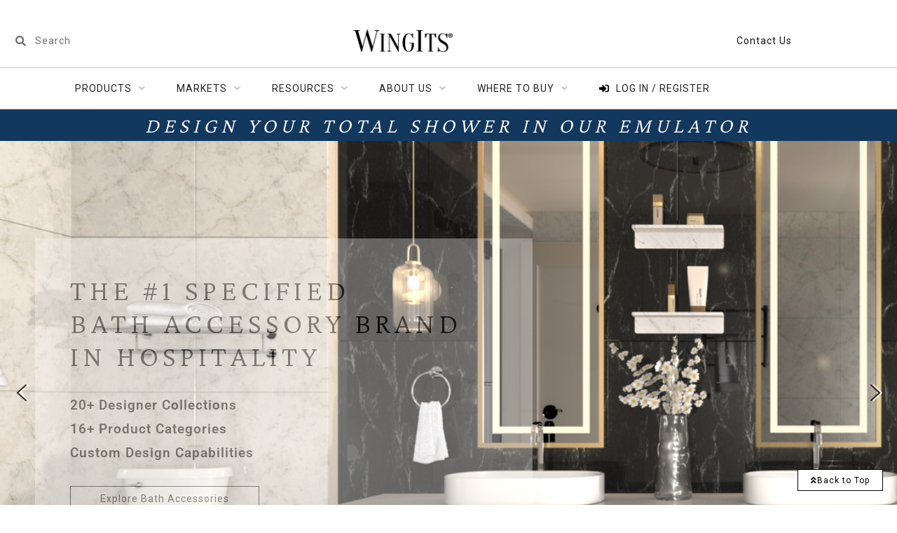

--- FILE ---
content_type: text/html; charset=UTF-8
request_url: https://www.wingits.com/?wcmo_referrer=%2Fproducts%2Felite-gallery-floating-shelf-towel-bar-and-shelf-combo-2%2F
body_size: 53594
content:
<!doctype html>
<html lang="en-US">
<head>
	<meta charset="UTF-8">
	<meta name="viewport" content="width=device-width, initial-scale=1">
	<link rel="profile" href="https://gmpg.org/xfn/11">
	<meta name='robots' content='index, follow, max-image-preview:large, max-snippet:-1, max-video-preview:-1' />

	<!-- This site is optimized with the Yoast SEO Premium plugin v19.0.1 (Yoast SEO v26.7) - https://yoast.com/wordpress/plugins/seo/ -->
	<title>Home - WingIts The #1 specified bath accessory lines in hospitality.</title>
	<meta name="description" content="The #1 specified bath accessory brand in hospitality. Leader in custom design &amp; room solutions for commercial markets." />
	<link rel="canonical" href="https://www.wingits.com/" />
	<meta property="og:locale" content="en_US" />
	<meta property="og:type" content="website" />
	<meta property="og:title" content="Home" />
	<meta property="og:description" content="The #1 specified bath accessory brand in hospitality. Leader in custom design &amp; room solutions for commercial markets." />
	<meta property="og:url" content="https://www.wingits.com/" />
	<meta property="og:site_name" content="WingIts" />
	<meta property="article:publisher" content="https://www.facebook.com/WingItInnovations" />
	<meta property="article:modified_time" content="2025-12-23T16:24:42+00:00" />
	<meta property="og:image" content="https://www.wingits.com/wp-content/uploads/wingits-site-icon.png" />
	<meta property="og:image:width" content="512" />
	<meta property="og:image:height" content="512" />
	<meta property="og:image:type" content="image/png" />
	<meta name="twitter:card" content="summary_large_image" />
	<script type="application/ld+json" class="yoast-schema-graph">{"@context":"https://schema.org","@graph":[{"@type":"WebPage","@id":"https://www.wingits.com/","url":"https://www.wingits.com/","name":"Home - WingIts The #1 specified bath accessory lines in hospitality.","isPartOf":{"@id":"https://www.wingits.com/#website"},"about":{"@id":"https://www.wingits.com/#organization"},"primaryImageOfPage":{"@id":"https://www.wingits.com/#primaryimage"},"image":{"@id":"https://www.wingits.com/#primaryimage"},"thumbnailUrl":"https://www.wingits.com/wp-content/uploads/wingits-site-icon.png","datePublished":"2021-09-14T19:21:11+00:00","dateModified":"2025-12-23T16:24:42+00:00","description":"The #1 specified bath accessory brand in hospitality. Leader in custom design & room solutions for commercial markets.","breadcrumb":{"@id":"https://www.wingits.com/#breadcrumb"},"inLanguage":"en-US","potentialAction":[{"@type":"ReadAction","target":["https://www.wingits.com/"]}]},{"@type":"ImageObject","inLanguage":"en-US","@id":"https://www.wingits.com/#primaryimage","url":"https://www.wingits.com/wp-content/uploads/wingits-site-icon.png","contentUrl":"https://www.wingits.com/wp-content/uploads/wingits-site-icon.png","width":512,"height":512,"caption":"WingIts site icon"},{"@type":"BreadcrumbList","@id":"https://www.wingits.com/#breadcrumb","itemListElement":[{"@type":"ListItem","position":1,"name":"Home"}]},{"@type":"WebSite","@id":"https://www.wingits.com/#website","url":"https://www.wingits.com/","name":"WingIts","description":"The #1 specified bath accessory lines in hospitality.","publisher":{"@id":"https://www.wingits.com/#organization"},"potentialAction":[{"@type":"SearchAction","target":{"@type":"EntryPoint","urlTemplate":"https://www.wingits.com/?s={search_term_string}"},"query-input":{"@type":"PropertyValueSpecification","valueRequired":true,"valueName":"search_term_string"}}],"inLanguage":"en-US"},{"@type":"Organization","@id":"https://www.wingits.com/#organization","name":"WingIts","url":"https://www.wingits.com/","logo":{"@type":"ImageObject","inLanguage":"en-US","@id":"https://www.wingits.com/#/schema/logo/image/","url":"https://www.wingits.com/wp-content/uploads/wingits_logo.png","contentUrl":"https://www.wingits.com/wp-content/uploads/wingits_logo.png","width":288,"height":66,"caption":"WingIts"},"image":{"@id":"https://www.wingits.com/#/schema/logo/image/"},"sameAs":["https://www.facebook.com/WingItInnovations","https://www.linkedin.com/company/wingits","https://www.instagram.com/wingits/","https://www.youtube.com/channel/UCyosle6HBNzgLcI_i_GxorA"]}]}</script>
	<!-- / Yoast SEO Premium plugin. -->


<link rel="alternate" type="application/rss+xml" title="WingIts &raquo; Feed" href="https://www.wingits.com/feed/" />
<link rel="alternate" type="application/rss+xml" title="WingIts &raquo; Comments Feed" href="https://www.wingits.com/comments/feed/" />
<link rel="alternate" title="oEmbed (JSON)" type="application/json+oembed" href="https://www.wingits.com/wp-json/oembed/1.0/embed?url=https%3A%2F%2Fwww.wingits.com%2F" />
<link rel="alternate" title="oEmbed (XML)" type="text/xml+oembed" href="https://www.wingits.com/wp-json/oembed/1.0/embed?url=https%3A%2F%2Fwww.wingits.com%2F&#038;format=xml" />
		<style id="content-control-block-styles">
			@media (max-width: 640px) {
	.cc-hide-on-mobile {
		display: none !important;
	}
}
@media (min-width: 641px) and (max-width: 920px) {
	.cc-hide-on-tablet {
		display: none !important;
	}
}
@media (min-width: 921px) and (max-width: 1440px) {
	.cc-hide-on-desktop {
		display: none !important;
	}
}		</style>
		<style id='wp-img-auto-sizes-contain-inline-css'>
img:is([sizes=auto i],[sizes^="auto," i]){contain-intrinsic-size:3000px 1500px}
/*# sourceURL=wp-img-auto-sizes-contain-inline-css */
</style>
<link rel='stylesheet' id='jet-engine-wc-meta-boxes-css' href='https://www.wingits.com/wp-content/plugins/jet-engine/includes/compatibility/packages/woocommerce/inc/assets/css/admin/meta-boxes.css?ver=3.8.2.1' media='all' />
<link rel='stylesheet' id='hello-elementor-theme-style-css' href='https://www.wingits.com/wp-content/themes/hello-elementor/assets/css/theme.css?ver=3.4.5' media='all' />
<link rel='stylesheet' id='jet-menu-hello-css' href='https://www.wingits.com/wp-content/plugins/jet-menu/integration/themes/hello-elementor/assets/css/style.css?ver=2.4.18' media='all' />
<link rel='stylesheet' id='swiper-css' href='https://www.wingits.com/wp-content/plugins/elementor/assets/lib/swiper/v8/css/swiper.min.css?ver=8.4.5' media='all' />
<link rel='stylesheet' id='e-swiper-css' href='https://www.wingits.com/wp-content/plugins/elementor/assets/css/conditionals/e-swiper.min.css?ver=3.34.1' media='all' />
<link rel='stylesheet' id='elementor-icons-shared-0-css' href='https://www.wingits.com/wp-content/plugins/elementor/assets/lib/font-awesome/css/fontawesome.min.css?ver=5.15.3' media='all' />
<link rel='stylesheet' id='elementor-icons-fa-solid-css' href='https://www.wingits.com/wp-content/plugins/elementor/assets/lib/font-awesome/css/solid.min.css?ver=5.15.3' media='all' />
<style id='wp-emoji-styles-inline-css'>

	img.wp-smiley, img.emoji {
		display: inline !important;
		border: none !important;
		box-shadow: none !important;
		height: 1em !important;
		width: 1em !important;
		margin: 0 0.07em !important;
		vertical-align: -0.1em !important;
		background: none !important;
		padding: 0 !important;
	}
/*# sourceURL=wp-emoji-styles-inline-css */
</style>
<link rel='stylesheet' id='jet-engine-frontend-css' href='https://www.wingits.com/wp-content/plugins/jet-engine/assets/css/frontend.css?ver=3.8.2.1' media='all' />
<link rel='stylesheet' id='content-control-block-styles-css' href='https://www.wingits.com/wp-content/plugins/content-control/dist/style-block-editor.css?ver=2.6.5' media='all' />
<style id='global-styles-inline-css'>
:root{--wp--preset--aspect-ratio--square: 1;--wp--preset--aspect-ratio--4-3: 4/3;--wp--preset--aspect-ratio--3-4: 3/4;--wp--preset--aspect-ratio--3-2: 3/2;--wp--preset--aspect-ratio--2-3: 2/3;--wp--preset--aspect-ratio--16-9: 16/9;--wp--preset--aspect-ratio--9-16: 9/16;--wp--preset--color--black: #000000;--wp--preset--color--cyan-bluish-gray: #abb8c3;--wp--preset--color--white: #ffffff;--wp--preset--color--pale-pink: #f78da7;--wp--preset--color--vivid-red: #cf2e2e;--wp--preset--color--luminous-vivid-orange: #ff6900;--wp--preset--color--luminous-vivid-amber: #fcb900;--wp--preset--color--light-green-cyan: #7bdcb5;--wp--preset--color--vivid-green-cyan: #00d084;--wp--preset--color--pale-cyan-blue: #8ed1fc;--wp--preset--color--vivid-cyan-blue: #0693e3;--wp--preset--color--vivid-purple: #9b51e0;--wp--preset--gradient--vivid-cyan-blue-to-vivid-purple: linear-gradient(135deg,rgb(6,147,227) 0%,rgb(155,81,224) 100%);--wp--preset--gradient--light-green-cyan-to-vivid-green-cyan: linear-gradient(135deg,rgb(122,220,180) 0%,rgb(0,208,130) 100%);--wp--preset--gradient--luminous-vivid-amber-to-luminous-vivid-orange: linear-gradient(135deg,rgb(252,185,0) 0%,rgb(255,105,0) 100%);--wp--preset--gradient--luminous-vivid-orange-to-vivid-red: linear-gradient(135deg,rgb(255,105,0) 0%,rgb(207,46,46) 100%);--wp--preset--gradient--very-light-gray-to-cyan-bluish-gray: linear-gradient(135deg,rgb(238,238,238) 0%,rgb(169,184,195) 100%);--wp--preset--gradient--cool-to-warm-spectrum: linear-gradient(135deg,rgb(74,234,220) 0%,rgb(151,120,209) 20%,rgb(207,42,186) 40%,rgb(238,44,130) 60%,rgb(251,105,98) 80%,rgb(254,248,76) 100%);--wp--preset--gradient--blush-light-purple: linear-gradient(135deg,rgb(255,206,236) 0%,rgb(152,150,240) 100%);--wp--preset--gradient--blush-bordeaux: linear-gradient(135deg,rgb(254,205,165) 0%,rgb(254,45,45) 50%,rgb(107,0,62) 100%);--wp--preset--gradient--luminous-dusk: linear-gradient(135deg,rgb(255,203,112) 0%,rgb(199,81,192) 50%,rgb(65,88,208) 100%);--wp--preset--gradient--pale-ocean: linear-gradient(135deg,rgb(255,245,203) 0%,rgb(182,227,212) 50%,rgb(51,167,181) 100%);--wp--preset--gradient--electric-grass: linear-gradient(135deg,rgb(202,248,128) 0%,rgb(113,206,126) 100%);--wp--preset--gradient--midnight: linear-gradient(135deg,rgb(2,3,129) 0%,rgb(40,116,252) 100%);--wp--preset--font-size--small: 13px;--wp--preset--font-size--medium: 20px;--wp--preset--font-size--large: 36px;--wp--preset--font-size--x-large: 42px;--wp--preset--spacing--20: 0.44rem;--wp--preset--spacing--30: 0.67rem;--wp--preset--spacing--40: 1rem;--wp--preset--spacing--50: 1.5rem;--wp--preset--spacing--60: 2.25rem;--wp--preset--spacing--70: 3.38rem;--wp--preset--spacing--80: 5.06rem;--wp--preset--shadow--natural: 6px 6px 9px rgba(0, 0, 0, 0.2);--wp--preset--shadow--deep: 12px 12px 50px rgba(0, 0, 0, 0.4);--wp--preset--shadow--sharp: 6px 6px 0px rgba(0, 0, 0, 0.2);--wp--preset--shadow--outlined: 6px 6px 0px -3px rgb(255, 255, 255), 6px 6px rgb(0, 0, 0);--wp--preset--shadow--crisp: 6px 6px 0px rgb(0, 0, 0);}:root { --wp--style--global--content-size: 800px;--wp--style--global--wide-size: 1200px; }:where(body) { margin: 0; }.wp-site-blocks > .alignleft { float: left; margin-right: 2em; }.wp-site-blocks > .alignright { float: right; margin-left: 2em; }.wp-site-blocks > .aligncenter { justify-content: center; margin-left: auto; margin-right: auto; }:where(.wp-site-blocks) > * { margin-block-start: 24px; margin-block-end: 0; }:where(.wp-site-blocks) > :first-child { margin-block-start: 0; }:where(.wp-site-blocks) > :last-child { margin-block-end: 0; }:root { --wp--style--block-gap: 24px; }:root :where(.is-layout-flow) > :first-child{margin-block-start: 0;}:root :where(.is-layout-flow) > :last-child{margin-block-end: 0;}:root :where(.is-layout-flow) > *{margin-block-start: 24px;margin-block-end: 0;}:root :where(.is-layout-constrained) > :first-child{margin-block-start: 0;}:root :where(.is-layout-constrained) > :last-child{margin-block-end: 0;}:root :where(.is-layout-constrained) > *{margin-block-start: 24px;margin-block-end: 0;}:root :where(.is-layout-flex){gap: 24px;}:root :where(.is-layout-grid){gap: 24px;}.is-layout-flow > .alignleft{float: left;margin-inline-start: 0;margin-inline-end: 2em;}.is-layout-flow > .alignright{float: right;margin-inline-start: 2em;margin-inline-end: 0;}.is-layout-flow > .aligncenter{margin-left: auto !important;margin-right: auto !important;}.is-layout-constrained > .alignleft{float: left;margin-inline-start: 0;margin-inline-end: 2em;}.is-layout-constrained > .alignright{float: right;margin-inline-start: 2em;margin-inline-end: 0;}.is-layout-constrained > .aligncenter{margin-left: auto !important;margin-right: auto !important;}.is-layout-constrained > :where(:not(.alignleft):not(.alignright):not(.alignfull)){max-width: var(--wp--style--global--content-size);margin-left: auto !important;margin-right: auto !important;}.is-layout-constrained > .alignwide{max-width: var(--wp--style--global--wide-size);}body .is-layout-flex{display: flex;}.is-layout-flex{flex-wrap: wrap;align-items: center;}.is-layout-flex > :is(*, div){margin: 0;}body .is-layout-grid{display: grid;}.is-layout-grid > :is(*, div){margin: 0;}body{padding-top: 0px;padding-right: 0px;padding-bottom: 0px;padding-left: 0px;}a:where(:not(.wp-element-button)){text-decoration: underline;}:root :where(.wp-element-button, .wp-block-button__link){background-color: #32373c;border-width: 0;color: #fff;font-family: inherit;font-size: inherit;font-style: inherit;font-weight: inherit;letter-spacing: inherit;line-height: inherit;padding-top: calc(0.667em + 2px);padding-right: calc(1.333em + 2px);padding-bottom: calc(0.667em + 2px);padding-left: calc(1.333em + 2px);text-decoration: none;text-transform: inherit;}.has-black-color{color: var(--wp--preset--color--black) !important;}.has-cyan-bluish-gray-color{color: var(--wp--preset--color--cyan-bluish-gray) !important;}.has-white-color{color: var(--wp--preset--color--white) !important;}.has-pale-pink-color{color: var(--wp--preset--color--pale-pink) !important;}.has-vivid-red-color{color: var(--wp--preset--color--vivid-red) !important;}.has-luminous-vivid-orange-color{color: var(--wp--preset--color--luminous-vivid-orange) !important;}.has-luminous-vivid-amber-color{color: var(--wp--preset--color--luminous-vivid-amber) !important;}.has-light-green-cyan-color{color: var(--wp--preset--color--light-green-cyan) !important;}.has-vivid-green-cyan-color{color: var(--wp--preset--color--vivid-green-cyan) !important;}.has-pale-cyan-blue-color{color: var(--wp--preset--color--pale-cyan-blue) !important;}.has-vivid-cyan-blue-color{color: var(--wp--preset--color--vivid-cyan-blue) !important;}.has-vivid-purple-color{color: var(--wp--preset--color--vivid-purple) !important;}.has-black-background-color{background-color: var(--wp--preset--color--black) !important;}.has-cyan-bluish-gray-background-color{background-color: var(--wp--preset--color--cyan-bluish-gray) !important;}.has-white-background-color{background-color: var(--wp--preset--color--white) !important;}.has-pale-pink-background-color{background-color: var(--wp--preset--color--pale-pink) !important;}.has-vivid-red-background-color{background-color: var(--wp--preset--color--vivid-red) !important;}.has-luminous-vivid-orange-background-color{background-color: var(--wp--preset--color--luminous-vivid-orange) !important;}.has-luminous-vivid-amber-background-color{background-color: var(--wp--preset--color--luminous-vivid-amber) !important;}.has-light-green-cyan-background-color{background-color: var(--wp--preset--color--light-green-cyan) !important;}.has-vivid-green-cyan-background-color{background-color: var(--wp--preset--color--vivid-green-cyan) !important;}.has-pale-cyan-blue-background-color{background-color: var(--wp--preset--color--pale-cyan-blue) !important;}.has-vivid-cyan-blue-background-color{background-color: var(--wp--preset--color--vivid-cyan-blue) !important;}.has-vivid-purple-background-color{background-color: var(--wp--preset--color--vivid-purple) !important;}.has-black-border-color{border-color: var(--wp--preset--color--black) !important;}.has-cyan-bluish-gray-border-color{border-color: var(--wp--preset--color--cyan-bluish-gray) !important;}.has-white-border-color{border-color: var(--wp--preset--color--white) !important;}.has-pale-pink-border-color{border-color: var(--wp--preset--color--pale-pink) !important;}.has-vivid-red-border-color{border-color: var(--wp--preset--color--vivid-red) !important;}.has-luminous-vivid-orange-border-color{border-color: var(--wp--preset--color--luminous-vivid-orange) !important;}.has-luminous-vivid-amber-border-color{border-color: var(--wp--preset--color--luminous-vivid-amber) !important;}.has-light-green-cyan-border-color{border-color: var(--wp--preset--color--light-green-cyan) !important;}.has-vivid-green-cyan-border-color{border-color: var(--wp--preset--color--vivid-green-cyan) !important;}.has-pale-cyan-blue-border-color{border-color: var(--wp--preset--color--pale-cyan-blue) !important;}.has-vivid-cyan-blue-border-color{border-color: var(--wp--preset--color--vivid-cyan-blue) !important;}.has-vivid-purple-border-color{border-color: var(--wp--preset--color--vivid-purple) !important;}.has-vivid-cyan-blue-to-vivid-purple-gradient-background{background: var(--wp--preset--gradient--vivid-cyan-blue-to-vivid-purple) !important;}.has-light-green-cyan-to-vivid-green-cyan-gradient-background{background: var(--wp--preset--gradient--light-green-cyan-to-vivid-green-cyan) !important;}.has-luminous-vivid-amber-to-luminous-vivid-orange-gradient-background{background: var(--wp--preset--gradient--luminous-vivid-amber-to-luminous-vivid-orange) !important;}.has-luminous-vivid-orange-to-vivid-red-gradient-background{background: var(--wp--preset--gradient--luminous-vivid-orange-to-vivid-red) !important;}.has-very-light-gray-to-cyan-bluish-gray-gradient-background{background: var(--wp--preset--gradient--very-light-gray-to-cyan-bluish-gray) !important;}.has-cool-to-warm-spectrum-gradient-background{background: var(--wp--preset--gradient--cool-to-warm-spectrum) !important;}.has-blush-light-purple-gradient-background{background: var(--wp--preset--gradient--blush-light-purple) !important;}.has-blush-bordeaux-gradient-background{background: var(--wp--preset--gradient--blush-bordeaux) !important;}.has-luminous-dusk-gradient-background{background: var(--wp--preset--gradient--luminous-dusk) !important;}.has-pale-ocean-gradient-background{background: var(--wp--preset--gradient--pale-ocean) !important;}.has-electric-grass-gradient-background{background: var(--wp--preset--gradient--electric-grass) !important;}.has-midnight-gradient-background{background: var(--wp--preset--gradient--midnight) !important;}.has-small-font-size{font-size: var(--wp--preset--font-size--small) !important;}.has-medium-font-size{font-size: var(--wp--preset--font-size--medium) !important;}.has-large-font-size{font-size: var(--wp--preset--font-size--large) !important;}.has-x-large-font-size{font-size: var(--wp--preset--font-size--x-large) !important;}
:root :where(.wp-block-pullquote){font-size: 1.5em;line-height: 1.6;}
/*# sourceURL=global-styles-inline-css */
</style>
<link rel='stylesheet' id='wcmo-style-css' href='https://www.wingits.com/wp-content/plugins/woocommerce-members-only/assets/css/wcmo-style.css?ver=2.1.5' media='' />
<link rel='stylesheet' id='woocommerce-layout-css' href='https://www.wingits.com/wp-content/plugins/woocommerce/assets/css/woocommerce-layout.css?ver=10.4.3' media='all' />
<link rel='stylesheet' id='woocommerce-smallscreen-css' href='https://www.wingits.com/wp-content/plugins/woocommerce/assets/css/woocommerce-smallscreen.css?ver=10.4.3' media='only screen and (max-width: 768px)' />
<link rel='stylesheet' id='woocommerce-general-css' href='https://www.wingits.com/wp-content/plugins/woocommerce/assets/css/woocommerce.css?ver=10.4.3' media='all' />
<style id='woocommerce-inline-inline-css'>
.woocommerce form .form-row .required { visibility: visible; }
/*# sourceURL=woocommerce-inline-inline-css */
</style>
<link rel='stylesheet' id='woo-variation-swatches-css' href='https://www.wingits.com/wp-content/plugins/woo-variation-swatches/assets/css/frontend.min.css?ver=1768892334' media='all' />
<style id='woo-variation-swatches-inline-css'>
:root {
--wvs-tick:url("data:image/svg+xml;utf8,%3Csvg filter='drop-shadow(0px 0px 2px rgb(0 0 0 / .8))' xmlns='http://www.w3.org/2000/svg'  viewBox='0 0 30 30'%3E%3Cpath fill='none' stroke='' stroke-linecap='round' stroke-linejoin='round' stroke-width='4' d='M4 16L11 23 27 7'/%3E%3C/svg%3E");

--wvs-cross:url("data:image/svg+xml;utf8,%3Csvg filter='drop-shadow(0px 0px 5px rgb(255 255 255 / .6))' xmlns='http://www.w3.org/2000/svg' width='72px' height='72px' viewBox='0 0 24 24'%3E%3Cpath fill='none' stroke='%23ff0000' stroke-linecap='round' stroke-width='0.6' d='M5 5L19 19M19 5L5 19'/%3E%3C/svg%3E");
--wvs-single-product-item-width:80px;
--wvs-single-product-item-height:80px;
--wvs-single-product-item-font-size:16px}
/*# sourceURL=woo-variation-swatches-inline-css */
</style>
<link rel='stylesheet' id='hello-elementor-css' href='https://www.wingits.com/wp-content/themes/hello-elementor/assets/css/reset.css?ver=3.4.5' media='all' />
<link rel='stylesheet' id='hello-elementor-header-footer-css' href='https://www.wingits.com/wp-content/themes/hello-elementor/assets/css/header-footer.css?ver=3.4.5' media='all' />
<link rel='stylesheet' id='font-awesome-all-css' href='https://www.wingits.com/wp-content/plugins/jet-menu/assets/public/lib/font-awesome/css/all.min.css?ver=5.12.0' media='all' />
<link rel='stylesheet' id='font-awesome-v4-shims-css' href='https://www.wingits.com/wp-content/plugins/jet-menu/assets/public/lib/font-awesome/css/v4-shims.min.css?ver=5.12.0' media='all' />
<link rel='stylesheet' id='jet-menu-public-styles-css' href='https://www.wingits.com/wp-content/plugins/jet-menu/assets/public/css/public.css?ver=2.4.18' media='all' />
<link rel='stylesheet' id='jet-woo-builder-css' href='https://www.wingits.com/wp-content/plugins/jet-woo-builder/assets/css/frontend.css?ver=2.2.3' media='all' />
<style id='jet-woo-builder-inline-css'>
@font-face {
				font-family: "WooCommerce";
				font-weight: normal;
				font-style: normal;
				src: url("https://www.wingits.com/wp-content/plugins/woocommerce/assets/fonts/WooCommerce.eot");
				src: url("https://www.wingits.com/wp-content/plugins/woocommerce/assets/fonts/WooCommerce.eot?#iefix") format("embedded-opentype"),
					 url("https://www.wingits.com/wp-content/plugins/woocommerce/assets/fonts/WooCommerce.woff") format("woff"),
					 url("https://www.wingits.com/wp-content/plugins/woocommerce/assets/fonts/WooCommerce.ttf") format("truetype"),
					 url("https://www.wingits.com/wp-content/plugins/woocommerce/assets/fonts/WooCommerce.svg#WooCommerce") format("svg");
			}
/*# sourceURL=jet-woo-builder-inline-css */
</style>
<link rel='stylesheet' id='jet-woo-builder-frontend-font-css' href='https://www.wingits.com/wp-content/plugins/jet-woo-builder/assets/css/lib/jetwoobuilder-frontend-font/css/jetwoobuilder-frontend-font.css?ver=2.2.3' media='all' />
<link rel='stylesheet' id='elementor-frontend-css' href='https://www.wingits.com/wp-content/plugins/elementor/assets/css/frontend.min.css?ver=3.34.1' media='all' />
<link rel='stylesheet' id='widget-image-css' href='https://www.wingits.com/wp-content/plugins/elementor/assets/css/widget-image.min.css?ver=3.34.1' media='all' />
<link rel='stylesheet' id='widget-search-form-css' href='https://www.wingits.com/wp-content/plugins/elementor-pro/assets/css/widget-search-form.min.css?ver=3.34.0' media='all' />
<link rel='stylesheet' id='widget-heading-css' href='https://www.wingits.com/wp-content/plugins/elementor/assets/css/widget-heading.min.css?ver=3.34.1' media='all' />
<link rel='stylesheet' id='e-animation-pulse-css' href='https://www.wingits.com/wp-content/plugins/elementor/assets/lib/animations/styles/e-animation-pulse.min.css?ver=3.34.1' media='all' />
<link rel='stylesheet' id='widget-spacer-css' href='https://www.wingits.com/wp-content/plugins/elementor/assets/css/widget-spacer.min.css?ver=3.34.1' media='all' />
<link rel='stylesheet' id='widget-login-css' href='https://www.wingits.com/wp-content/plugins/elementor-pro/assets/css/widget-login.min.css?ver=3.34.0' media='all' />
<link rel='stylesheet' id='widget-form-css' href='https://www.wingits.com/wp-content/plugins/elementor-pro/assets/css/widget-form.min.css?ver=3.34.0' media='all' />
<link rel='stylesheet' id='widget-icon-box-css' href='https://www.wingits.com/wp-content/plugins/elementor/assets/css/widget-icon-box.min.css?ver=3.34.1' media='all' />
<link rel='stylesheet' id='widget-social-icons-css' href='https://www.wingits.com/wp-content/plugins/elementor/assets/css/widget-social-icons.min.css?ver=3.34.1' media='all' />
<link rel='stylesheet' id='e-apple-webkit-css' href='https://www.wingits.com/wp-content/plugins/elementor/assets/css/conditionals/apple-webkit.min.css?ver=3.34.1' media='all' />
<link rel='stylesheet' id='jet-blocks-css' href='https://www.wingits.com/wp-content/uploads/elementor/css/custom-jet-blocks.css?ver=1.3.22' media='all' />
<link rel='stylesheet' id='elementor-icons-css' href='https://www.wingits.com/wp-content/plugins/elementor/assets/lib/eicons/css/elementor-icons.min.css?ver=5.45.0' media='all' />
<link rel='stylesheet' id='elementor-post-14-css' href='https://www.wingits.com/wp-content/uploads/elementor/css/post-14.css?ver=1768007132' media='all' />
<link rel='stylesheet' id='uael-frontend-css' href='https://www.wingits.com/wp-content/plugins/ultimate-elementor/assets/min-css/uael-frontend.min.css?ver=1.42.2' media='all' />
<link rel='stylesheet' id='uael-teammember-social-icons-css' href='https://www.wingits.com/wp-content/plugins/elementor/assets/css/widget-social-icons.min.css?ver=3.24.0' media='all' />
<link rel='stylesheet' id='uael-social-share-icons-brands-css' href='https://www.wingits.com/wp-content/plugins/elementor/assets/lib/font-awesome/css/brands.css?ver=5.15.3' media='all' />
<link rel='stylesheet' id='uael-social-share-icons-fontawesome-css' href='https://www.wingits.com/wp-content/plugins/elementor/assets/lib/font-awesome/css/fontawesome.css?ver=5.15.3' media='all' />
<link rel='stylesheet' id='uael-nav-menu-icons-css' href='https://www.wingits.com/wp-content/plugins/elementor/assets/lib/font-awesome/css/solid.css?ver=5.15.3' media='all' />
<link rel='stylesheet' id='font-awesome-5-all-css' href='https://www.wingits.com/wp-content/plugins/elementor/assets/lib/font-awesome/css/all.min.css?ver=3.34.1' media='all' />
<link rel='stylesheet' id='font-awesome-4-shim-css' href='https://www.wingits.com/wp-content/plugins/elementor/assets/lib/font-awesome/css/v4-shims.min.css?ver=3.34.1' media='all' />
<link rel='stylesheet' id='widget-image-carousel-css' href='https://www.wingits.com/wp-content/plugins/elementor/assets/css/widget-image-carousel.min.css?ver=3.34.1' media='all' />
<link rel='stylesheet' id='widget-testimonial-carousel-css' href='https://www.wingits.com/wp-content/plugins/elementor-pro/assets/css/widget-testimonial-carousel.min.css?ver=3.34.0' media='all' />
<link rel='stylesheet' id='widget-carousel-module-base-css' href='https://www.wingits.com/wp-content/plugins/elementor-pro/assets/css/widget-carousel-module-base.min.css?ver=3.34.0' media='all' />
<link rel='stylesheet' id='elementor-post-3315-css' href='https://www.wingits.com/wp-content/uploads/elementor/css/post-3315.css?ver=1768007561' media='all' />
<link rel='stylesheet' id='elementor-post-3333-css' href='https://www.wingits.com/wp-content/uploads/elementor/css/post-3333.css?ver=1768007133' media='all' />
<link rel='stylesheet' id='elementor-post-3341-css' href='https://www.wingits.com/wp-content/uploads/elementor/css/post-3341.css?ver=1768007133' media='all' />
<link rel='stylesheet' id='searchwp-forms-css' href='https://www.wingits.com/wp-content/plugins/searchwp/assets/css/frontend/search-forms.min.css?ver=4.5.6' media='all' />
<link rel='stylesheet' id='hello-elementor-child-style-css' href='https://www.wingits.com/wp-content/themes/hello-theme-child-master/style.css?ver=2.0.0' media='all' />
<link rel='stylesheet' id='elementor-gf-local-crimsonpro-css' href='https://live-wingits.pantheonsite.io/wp-content/uploads/elementor/google-fonts/css/crimsonpro.css?ver=1749067005' media='all' />
<link rel='stylesheet' id='elementor-gf-local-roboto-css' href='https://www.wingits.com/wp-content/uploads/elementor/google-fonts/css/roboto.css?ver=1749067021' media='all' />
<link rel='stylesheet' id='elementor-icons-fa-regular-css' href='https://www.wingits.com/wp-content/plugins/elementor/assets/lib/font-awesome/css/regular.min.css?ver=5.15.3' media='all' />
<link rel='stylesheet' id='elementor-icons-fa-brands-css' href='https://www.wingits.com/wp-content/plugins/elementor/assets/lib/font-awesome/css/brands.min.css?ver=5.15.3' media='all' />
<link rel="stylesheet" type="text/css" href="https://www.wingits.com/wp-content/plugins/smart-slider-3/Public/SmartSlider3/Application/Frontend/Assets/dist/smartslider.min.css?ver=667fb12b" media="all">
<link rel="stylesheet" type="text/css" href="https://fonts.googleapis.com/css?display=swap&amp;family=Crimson+Pro%3A300%2C400%7CRoboto%3A300%2C400" media="print" onload="this.media='all'">
<style data-related="n2-ss-2">div#n2-ss-2 .n2-ss-slider-1{display:grid;position:relative;}div#n2-ss-2 .n2-ss-slider-2{display:grid;position:relative;overflow:hidden;padding:0px 0px 0px 0px;border:0px solid RGBA(62,62,62,1);border-radius:0px;background-clip:padding-box;background-repeat:repeat;background-position:50% 50%;background-size:cover;background-attachment:scroll;z-index:1;}div#n2-ss-2:not(.n2-ss-loaded) .n2-ss-slider-2{background-image:none !important;}div#n2-ss-2 .n2-ss-slider-3{display:grid;grid-template-areas:'cover';position:relative;overflow:hidden;z-index:10;}div#n2-ss-2 .n2-ss-slider-3 > *{grid-area:cover;}div#n2-ss-2 .n2-ss-slide-backgrounds,div#n2-ss-2 .n2-ss-slider-3 > .n2-ss-divider{position:relative;}div#n2-ss-2 .n2-ss-slide-backgrounds{z-index:10;}div#n2-ss-2 .n2-ss-slide-backgrounds > *{overflow:hidden;}div#n2-ss-2 .n2-ss-slide-background{transform:translateX(-100000px);}div#n2-ss-2 .n2-ss-slider-4{place-self:center;position:relative;width:100%;height:100%;z-index:20;display:grid;grid-template-areas:'slide';}div#n2-ss-2 .n2-ss-slider-4 > *{grid-area:slide;}div#n2-ss-2.n2-ss-full-page--constrain-ratio .n2-ss-slider-4{height:auto;}div#n2-ss-2 .n2-ss-slide{display:grid;place-items:center;grid-auto-columns:100%;position:relative;z-index:20;-webkit-backface-visibility:hidden;transform:translateX(-100000px);}div#n2-ss-2 .n2-ss-slide{perspective:1500px;}div#n2-ss-2 .n2-ss-slide-active{z-index:21;}.n2-ss-background-animation{position:absolute;top:0;left:0;width:100%;height:100%;z-index:3;}div#n2-ss-2 .n2-ss-button-container,div#n2-ss-2 .n2-ss-button-container a{display:block;}div#n2-ss-2 .n2-ss-button-container--non-full-width,div#n2-ss-2 .n2-ss-button-container--non-full-width a{display:inline-block;}div#n2-ss-2 .n2-ss-button-container.n2-ss-nowrap{white-space:nowrap;}div#n2-ss-2 .n2-ss-button-container a div{display:inline;font-size:inherit;text-decoration:inherit;color:inherit;line-height:inherit;font-family:inherit;font-weight:inherit;}div#n2-ss-2 .n2-ss-button-container a > div{display:inline-flex;align-items:center;vertical-align:top;}div#n2-ss-2 .n2-ss-button-container span{font-size:100%;vertical-align:baseline;}div#n2-ss-2 .n2-ss-button-container a[data-iconplacement="left"] span{margin-right:0.3em;}div#n2-ss-2 .n2-ss-button-container a[data-iconplacement="right"] span{margin-left:0.3em;}div#n2-ss-2 .nextend-arrow{cursor:pointer;overflow:hidden;line-height:0 !important;z-index:18;-webkit-user-select:none;}div#n2-ss-2 .nextend-arrow img{position:relative;display:block;}div#n2-ss-2 .nextend-arrow img.n2-arrow-hover-img{display:none;}div#n2-ss-2 .nextend-arrow:FOCUS img.n2-arrow-hover-img,div#n2-ss-2 .nextend-arrow:HOVER img.n2-arrow-hover-img{display:inline;}div#n2-ss-2 .nextend-arrow:FOCUS img.n2-arrow-normal-img,div#n2-ss-2 .nextend-arrow:HOVER img.n2-arrow-normal-img{display:none;}div#n2-ss-2 .nextend-arrow-animated{overflow:hidden;}div#n2-ss-2 .nextend-arrow-animated > div{position:relative;}div#n2-ss-2 .nextend-arrow-animated .n2-active{position:absolute;}div#n2-ss-2 .nextend-arrow-animated-fade{transition:background 0.3s, opacity 0.4s;}div#n2-ss-2 .nextend-arrow-animated-horizontal > div{transition:all 0.4s;transform:none;}div#n2-ss-2 .nextend-arrow-animated-horizontal .n2-active{top:0;}div#n2-ss-2 .nextend-arrow-previous.nextend-arrow-animated-horizontal .n2-active{left:100%;}div#n2-ss-2 .nextend-arrow-next.nextend-arrow-animated-horizontal .n2-active{right:100%;}div#n2-ss-2 .nextend-arrow-previous.nextend-arrow-animated-horizontal:HOVER > div,div#n2-ss-2 .nextend-arrow-previous.nextend-arrow-animated-horizontal:FOCUS > div{transform:translateX(-100%);}div#n2-ss-2 .nextend-arrow-next.nextend-arrow-animated-horizontal:HOVER > div,div#n2-ss-2 .nextend-arrow-next.nextend-arrow-animated-horizontal:FOCUS > div{transform:translateX(100%);}div#n2-ss-2 .nextend-arrow-animated-vertical > div{transition:all 0.4s;transform:none;}div#n2-ss-2 .nextend-arrow-animated-vertical .n2-active{left:0;}div#n2-ss-2 .nextend-arrow-previous.nextend-arrow-animated-vertical .n2-active{top:100%;}div#n2-ss-2 .nextend-arrow-next.nextend-arrow-animated-vertical .n2-active{bottom:100%;}div#n2-ss-2 .nextend-arrow-previous.nextend-arrow-animated-vertical:HOVER > div,div#n2-ss-2 .nextend-arrow-previous.nextend-arrow-animated-vertical:FOCUS > div{transform:translateY(-100%);}div#n2-ss-2 .nextend-arrow-next.nextend-arrow-animated-vertical:HOVER > div,div#n2-ss-2 .nextend-arrow-next.nextend-arrow-animated-vertical:FOCUS > div{transform:translateY(100%);}div#n2-ss-2 .n2-ss-control-bullet{visibility:hidden;text-align:center;justify-content:center;z-index:14;}div#n2-ss-2 .n2-ss-control-bullet--calculate-size{left:0 !important;}div#n2-ss-2 .n2-ss-control-bullet-horizontal.n2-ss-control-bullet-fullsize{width:100%;}div#n2-ss-2 .n2-ss-control-bullet-vertical.n2-ss-control-bullet-fullsize{height:100%;flex-flow:column;}div#n2-ss-2 .nextend-bullet-bar{display:inline-flex;vertical-align:top;visibility:visible;align-items:center;flex-wrap:wrap;}div#n2-ss-2 .n2-bar-justify-content-left{justify-content:flex-start;}div#n2-ss-2 .n2-bar-justify-content-center{justify-content:center;}div#n2-ss-2 .n2-bar-justify-content-right{justify-content:flex-end;}div#n2-ss-2 .n2-ss-control-bullet-vertical > .nextend-bullet-bar{flex-flow:column;}div#n2-ss-2 .n2-ss-control-bullet-fullsize > .nextend-bullet-bar{display:flex;}div#n2-ss-2 .n2-ss-control-bullet-horizontal.n2-ss-control-bullet-fullsize > .nextend-bullet-bar{flex:1 1 auto;}div#n2-ss-2 .n2-ss-control-bullet-vertical.n2-ss-control-bullet-fullsize > .nextend-bullet-bar{height:100%;}div#n2-ss-2 .nextend-bullet-bar .n2-bullet{cursor:pointer;transition:background-color 0.4s;}div#n2-ss-2 .nextend-bullet-bar .n2-bullet.n2-active{cursor:default;}div#n2-ss-2 div.n2-ss-bullet-thumbnail-container{position:absolute;z-index:10000000;}div#n2-ss-2 .n2-ss-bullet-thumbnail-container .n2-ss-bullet-thumbnail{background-size:cover;background-repeat:no-repeat;background-position:center;}div#n2-ss-2 .n-uc-4RYtvRxUybG5-inner{background-color:RGBA(255,255,255,0.8);border-width:0px 0px 0px 0px ;border-style:solid;border-color:RGBA(255,255,255,1);}div#n2-ss-2 .n-uc-4RYtvRxUybG5-inner:HOVER{border-width:0px 0px 0px 0px ;border-style:solid;border-color:RGBA(255,255,255,1);}div#n2-ss-2 .n-uc-EQ7xrWfVKlHK-inner{border-width:0px 0px 0px 0px ;border-style:solid;border-color:RGBA(255,255,255,1);}div#n2-ss-2 .n-uc-EQ7xrWfVKlHK-inner:HOVER{border-width:0px 0px 0px 0px ;border-style:solid;border-color:RGBA(255,255,255,1);}div#n2-ss-2 .n2-font-b579f9e5e83c12ddc96c48c8f1b30d45-hover{font-family: 'Crimson Pro';color: #000000;font-size:262.5%;text-shadow: none;line-height: 1.14;font-weight: normal;font-style: normal;text-decoration: none;text-align: left;letter-spacing: 6px;word-spacing: normal;text-transform: uppercase;font-weight: 300;}div#n2-ss-2 .n2-font-f236c3abd36f7d2f8fe9164a4115a0c4-paragraph{font-family: 'Roboto','Arial';color: #000000;font-size:118.75%;text-shadow: none;line-height: 1.8;font-weight: normal;font-style: normal;text-decoration: none;text-align: left;letter-spacing: 1px;word-spacing: normal;text-transform: none;font-weight: 600;}div#n2-ss-2 .n2-font-f236c3abd36f7d2f8fe9164a4115a0c4-paragraph a, div#n2-ss-2 .n2-font-f236c3abd36f7d2f8fe9164a4115a0c4-paragraph a:FOCUS{font-family: 'Roboto','Arial';color: #1890d7;font-size:100%;text-shadow: none;line-height: 1.8;font-weight: normal;font-style: normal;text-decoration: none;text-align: left;letter-spacing: 1px;word-spacing: normal;text-transform: none;font-weight: 600;}div#n2-ss-2 .n2-font-f236c3abd36f7d2f8fe9164a4115a0c4-paragraph a:HOVER, div#n2-ss-2 .n2-font-f236c3abd36f7d2f8fe9164a4115a0c4-paragraph a:ACTIVE{font-family: 'Roboto','Arial';color: #1890d7;font-size:100%;text-shadow: none;line-height: 1.8;font-weight: normal;font-style: normal;text-decoration: none;text-align: left;letter-spacing: 1px;word-spacing: normal;text-transform: none;font-weight: 600;}div#n2-ss-2 .n2-font-3cadb150b3e8c8725bc09403220b6501-link a{font-family: 'Roboto','Arial';color: #000000;font-size:87.5%;text-shadow: none;line-height: 1.5;font-weight: normal;font-style: normal;text-decoration: none;text-align: center;letter-spacing: 1px;word-spacing: normal;text-transform: none;font-weight: 400;}div#n2-ss-2 .n2-font-3cadb150b3e8c8725bc09403220b6501-link a:HOVER, div#n2-ss-2 .n2-font-3cadb150b3e8c8725bc09403220b6501-link a:ACTIVE, div#n2-ss-2 .n2-font-3cadb150b3e8c8725bc09403220b6501-link a:FOCUS{color: #ffffff;}div#n2-ss-2 .n2-style-04c680fa524e410312f7d086e61fc8c3-heading{background: RGBA(255,255,255,0);opacity:1;padding:7px 42px 7px 42px ;box-shadow: none;border: 1px solid RGBA(0,0,0,1);border-radius:0px;}div#n2-ss-2 .n2-style-04c680fa524e410312f7d086e61fc8c3-heading:Hover, div#n2-ss-2 .n2-style-04c680fa524e410312f7d086e61fc8c3-heading:ACTIVE, div#n2-ss-2 .n2-style-04c680fa524e410312f7d086e61fc8c3-heading:FOCUS{background: #000000;}div#n2-ss-2 .n-uc-rJyP0cvMnHx2-inner{background-color:RGBA(255,255,255,1);border-width:0px 0px 0px 0px ;border-style:solid;border-color:RGBA(255,255,255,1);}div#n2-ss-2 .n-uc-rJyP0cvMnHx2-inner:HOVER{border-width:0px 0px 0px 0px ;border-style:solid;border-color:RGBA(255,255,255,1);}div#n2-ss-2 .n-uc-fPZPCU4agTE3-inner{border-width:0px 0px 0px 0px ;border-style:solid;border-color:RGBA(255,255,255,1);}div#n2-ss-2 .n-uc-fPZPCU4agTE3-inner:HOVER{border-width:0px 0px 0px 0px ;border-style:solid;border-color:RGBA(255,255,255,1);}div#n2-ss-2 .n2-font-2523ce88a0a8841633280a292f40d56f-paragraph{font-family: 'Roboto','Arial';color: #000000;font-size:118.75%;text-shadow: none;line-height: 1.8;font-weight: normal;font-style: normal;text-decoration: none;text-align: left;letter-spacing: 1px;word-spacing: normal;text-transform: none;font-weight: 400;}div#n2-ss-2 .n2-font-2523ce88a0a8841633280a292f40d56f-paragraph a, div#n2-ss-2 .n2-font-2523ce88a0a8841633280a292f40d56f-paragraph a:FOCUS{font-family: 'Roboto','Arial';color: #1890d7;font-size:100%;text-shadow: none;line-height: 1.8;font-weight: normal;font-style: normal;text-decoration: none;text-align: left;letter-spacing: 1px;word-spacing: normal;text-transform: none;font-weight: 400;}div#n2-ss-2 .n2-font-2523ce88a0a8841633280a292f40d56f-paragraph a:HOVER, div#n2-ss-2 .n2-font-2523ce88a0a8841633280a292f40d56f-paragraph a:ACTIVE{font-family: 'Roboto','Arial';color: #1890d7;font-size:100%;text-shadow: none;line-height: 1.8;font-weight: normal;font-style: normal;text-decoration: none;text-align: left;letter-spacing: 1px;word-spacing: normal;text-transform: none;font-weight: 400;}div#n2-ss-2 .n-uc-NU9EEwWZlI79-inner{border-width:0px 0px 0px 0px ;border-style:solid;border-color:RGBA(255,255,255,1);}div#n2-ss-2 .n-uc-NU9EEwWZlI79-inner:HOVER{border-width:0px 0px 0px 0px ;border-style:solid;border-color:RGBA(255,255,255,1);}div#n2-ss-2 .n-uc-yv8aKOfZdsGf-inner{background-color:RGBA(255,255,255,1);border-width:0px 0px 0px 0px ;border-style:solid;border-color:RGBA(255,255,255,1);}div#n2-ss-2 .n-uc-yv8aKOfZdsGf-inner:HOVER{border-width:0px 0px 0px 0px ;border-style:solid;border-color:RGBA(255,255,255,1);}div#n2-ss-2 .n-uc-ImR60gzKgpmF-inner{border-width:0px 0px 0px 0px ;border-style:solid;border-color:RGBA(255,255,255,1);}div#n2-ss-2 .n-uc-ImR60gzKgpmF-inner:HOVER{border-width:0px 0px 0px 0px ;border-style:solid;border-color:RGBA(255,255,255,1);}div#n2-ss-2 .n-uc-diYK6bh6ywj2-inner{background-color:RGBA(255,255,255,1);border-width:0px 0px 0px 0px ;border-style:solid;border-color:RGBA(255,255,255,1);}div#n2-ss-2 .n-uc-diYK6bh6ywj2-inner:HOVER{border-width:0px 0px 0px 0px ;border-style:solid;border-color:RGBA(255,255,255,1);}div#n2-ss-2 .n-uc-bSGz2086H37H-inner{border-width:0px 0px 0px 0px ;border-style:solid;border-color:RGBA(255,255,255,1);}div#n2-ss-2 .n-uc-bSGz2086H37H-inner:HOVER{border-width:0px 0px 0px 0px ;border-style:solid;border-color:RGBA(255,255,255,1);}div#n2-ss-2 .n-uc-5gDB2gmlyWM4-inner{border-width:0px 0px 0px 0px ;border-style:solid;border-color:RGBA(255,255,255,1);}div#n2-ss-2 .n-uc-5gDB2gmlyWM4-inner:HOVER{border-width:0px 0px 0px 0px ;border-style:solid;border-color:RGBA(255,255,255,1);}div#n2-ss-2 .n2-font-55473482f276368ecd247ab7ff1fbefe-hover{font-family: 'Crimson Pro';color: #ffffff;font-size:262.5%;text-shadow: none;line-height: 1.14;font-weight: normal;font-style: normal;text-decoration: none;text-align: left;letter-spacing: 6px;word-spacing: normal;text-transform: uppercase;font-weight: 300;}div#n2-ss-2 .n2-font-765916305bce79f84a061f87c631b007-paragraph{font-family: 'Roboto','Arial';color: #ffffff;font-size:118.75%;text-shadow: none;line-height: 1.8;font-weight: normal;font-style: normal;text-decoration: none;text-align: left;letter-spacing: 1px;word-spacing: normal;text-transform: none;font-weight: 400;}div#n2-ss-2 .n2-font-765916305bce79f84a061f87c631b007-paragraph a, div#n2-ss-2 .n2-font-765916305bce79f84a061f87c631b007-paragraph a:FOCUS{font-family: 'Roboto','Arial';color: #1890d7;font-size:100%;text-shadow: none;line-height: 1.8;font-weight: normal;font-style: normal;text-decoration: none;text-align: left;letter-spacing: 1px;word-spacing: normal;text-transform: none;font-weight: 400;}div#n2-ss-2 .n2-font-765916305bce79f84a061f87c631b007-paragraph a:HOVER, div#n2-ss-2 .n2-font-765916305bce79f84a061f87c631b007-paragraph a:ACTIVE{font-family: 'Roboto','Arial';color: #1890d7;font-size:100%;text-shadow: none;line-height: 1.8;font-weight: normal;font-style: normal;text-decoration: none;text-align: left;letter-spacing: 1px;word-spacing: normal;text-transform: none;font-weight: 400;}div#n2-ss-2 .n2-font-acc5833d419c128ba8f9858189c4e997-link a{font-family: 'Roboto','Arial';color: #ffffff;font-size:87.5%;text-shadow: none;line-height: 1.5;font-weight: normal;font-style: normal;text-decoration: none;text-align: center;letter-spacing: 1px;word-spacing: normal;text-transform: none;font-weight: 400;}div#n2-ss-2 .n2-font-acc5833d419c128ba8f9858189c4e997-link a:HOVER, div#n2-ss-2 .n2-font-acc5833d419c128ba8f9858189c4e997-link a:ACTIVE, div#n2-ss-2 .n2-font-acc5833d419c128ba8f9858189c4e997-link a:FOCUS{color: #ffffff;}div#n2-ss-2 .n2-style-d8946b4de9b5843baca0542017b2cd55-heading{background: RGBA(255,255,255,0);opacity:1;padding:7px 42px 7px 42px ;box-shadow: none;border: 1px solid RGBA(255,255,255,1);border-radius:0px;}div#n2-ss-2 .n2-style-d8946b4de9b5843baca0542017b2cd55-heading:Hover, div#n2-ss-2 .n2-style-d8946b4de9b5843baca0542017b2cd55-heading:ACTIVE, div#n2-ss-2 .n2-style-d8946b4de9b5843baca0542017b2cd55-heading:FOCUS{background: #000000;}div#n2-ss-2 .n-uc-2wWCrxHdM9Y6-inner{--n2bggradient:linear-gradient(to right, RGBA(255,255,255,1) 0%,RGBA(239,242,244,0) 100%);}div#n2-ss-2 .n-uc-nR0ZscN6xok8-inner{--n2bggradient:linear-gradient(to right, RGBA(255,255,255,1) 0%,RGBA(0,0,0,0) 100%);border-width:0px 0px 0px 0px ;border-style:solid;border-color:RGBA(255,255,255,1);}div#n2-ss-2 .n-uc-nR0ZscN6xok8-inner:HOVER{border-width:0px 0px 0px 0px ;border-style:solid;border-color:RGBA(255,255,255,1);}div#n2-ss-2 .n-uc-KHNZmpPXL2QV-inner{border-width:0px 0px 0px 0px ;border-style:solid;border-color:RGBA(255,255,255,1);}div#n2-ss-2 .n-uc-KHNZmpPXL2QV-inner:HOVER{border-width:0px 0px 0px 0px ;border-style:solid;border-color:RGBA(255,255,255,1);}div#n2-ss-2 .n-uc-NPkMT1zkWy92-inner{border-width:0px 0px 0px 0px ;border-style:solid;border-color:RGBA(255,255,255,1);}div#n2-ss-2 .n-uc-NPkMT1zkWy92-inner:HOVER{border-width:0px 0px 0px 0px ;border-style:solid;border-color:RGBA(255,255,255,1);}div#n2-ss-2 .n-uc-tpszWm8w93oK-inner{border-width:0px 0px 0px 0px ;border-style:solid;border-color:RGBA(255,255,255,1);}div#n2-ss-2 .n-uc-tpszWm8w93oK-inner:HOVER{border-width:0px 0px 0px 0px ;border-style:solid;border-color:RGBA(255,255,255,1);}div#n2-ss-2 .n2-style-51df635fa652ad317f20d9ec2cd313c2-dot{background: RGBA(0,0,0,0.28);opacity:1;padding:5px 5px 5px 5px ;box-shadow: none;border: 1px solid RGBA(255,255,255,0.8);border-radius:50px;margin:4px;}div#n2-ss-2 .n2-style-51df635fa652ad317f20d9ec2cd313c2-dot.n2-active, div#n2-ss-2 .n2-style-51df635fa652ad317f20d9ec2cd313c2-dot:HOVER, div#n2-ss-2 .n2-style-51df635fa652ad317f20d9ec2cd313c2-dot:FOCUS{background: #ffffff;}div#n2-ss-2 .n2-style-68d99af839f90bed85fae8fc307969c1-simple{background: RGBA(255,255,255,0);opacity:1;padding:0px 0px 0px 0px ;box-shadow: none;border: 0px solid RGBA(0,0,0,1);border-radius:0px;}div#n2-ss-2 .n-uc-4PlIN2f5nV2A{padding:0px 0px 0px 0px}div#n2-ss-2 .n-uc-HiAhxn6CILm7-inner{padding:100px 0px 100px 50px;text-align:left;--ssselfalign:var(--ss-fs);;justify-content:center}div#n2-ss-2 .n-uc-HiAhxn6CILm7{max-width: 1200px;align-self:var(--ss-fs);}div#n2-ss-2 .n-uc-4RYtvRxUybG5-inner{padding:50px 50px 50px 50px}div#n2-ss-2 .n-uc-4RYtvRxUybG5-inner > .n2-ss-layer-row-inner{width:calc(100% + 21px);margin:-10px;flex-wrap:nowrap;}div#n2-ss-2 .n-uc-4RYtvRxUybG5-inner > .n2-ss-layer-row-inner > .n2-ss-layer[data-sstype="col"]{margin:10px}div#n2-ss-2 .n-uc-4RYtvRxUybG5{max-width:710px;align-self:var(--ss-fs);}div#n2-ss-2 .n-uc-EQ7xrWfVKlHK-inner{padding:0px 0px 0px 0px;justify-content:center}div#n2-ss-2 .n-uc-EQ7xrWfVKlHK{max-width: 600px;width:100%}div#n2-ss-2 .n-uc-KU51Y1oZ0jNv{--margin-bottom:30px;max-width:600px;align-self:var(--ss-fs);}div#n2-ss-2 .n-uc-GiJMuRLUbFUJ{--margin-bottom:30px;max-width:600px;align-self:var(--ss-fs);}div#n2-ss-2 .n-uc-NZHx9C4oN7ko{align-self:var(--ss-fs);}div#n2-ss-2 .n-uc-9v3gfBJsPHli{padding:0px 0px 0px 0px}div#n2-ss-2 .n-uc-odYnYMqisYed-inner{padding:100px 0px 100px 50px;text-align:left;--ssselfalign:var(--ss-fs);;justify-content:center}div#n2-ss-2 .n-uc-odYnYMqisYed{max-width: 1115px;align-self:var(--ss-fs);}div#n2-ss-2 .n-uc-rJyP0cvMnHx2-inner{padding:50px 0px 50px 50px}div#n2-ss-2 .n-uc-rJyP0cvMnHx2-inner > .n2-ss-layer-row-inner{width:calc(100% + 21px);margin:-10px;flex-wrap:nowrap;}div#n2-ss-2 .n-uc-rJyP0cvMnHx2-inner > .n2-ss-layer-row-inner > .n2-ss-layer[data-sstype="col"]{margin:10px}div#n2-ss-2 .n-uc-rJyP0cvMnHx2{--margin-right:30px;max-width:540px;align-self:var(--ss-fs);}div#n2-ss-2 .n-uc-fPZPCU4agTE3-inner{padding:0px 0px 0px 0px;justify-content:center}div#n2-ss-2 .n-uc-fPZPCU4agTE3{max-width: 600px;width:100%}div#n2-ss-2 .n-uc-EdOfjdLt4XId{--margin-bottom:30px;align-self:var(--ss-fs);}div#n2-ss-2 .n-uc-7fOP3Fhcl1Qa{--margin-bottom:30px;max-width:570px;align-self:var(--ss-fs);}div#n2-ss-2 .n-uc-nhcEksa3vhet{align-self:var(--ss-fs);}div#n2-ss-2 .n-uc-LF2E72voIKjD{padding:0px 0px 0px 0px}div#n2-ss-2 .n-uc-rtoE2KQTS7gI-inner{padding:100px 0px 100px 50px;text-align:left;--ssselfalign:var(--ss-fs);;justify-content:center}div#n2-ss-2 .n-uc-rtoE2KQTS7gI{max-width: 1200px;align-self:var(--ss-fs);}div#n2-ss-2 .n-uc-NU9EEwWZlI79-inner{padding:55px 50px 50px 50px}div#n2-ss-2 .n-uc-NU9EEwWZlI79-inner > .n2-ss-layer-row-inner{width:calc(100% + 21px);margin:-10px;flex-wrap:nowrap;}div#n2-ss-2 .n-uc-NU9EEwWZlI79-inner > .n2-ss-layer-row-inner > .n2-ss-layer[data-sstype="col"]{margin:10px}div#n2-ss-2 .n-uc-NU9EEwWZlI79{max-width:960px;align-self:var(--ss-fs);}div#n2-ss-2 .n-uc-yv8aKOfZdsGf-inner{padding:45px 20px 45px 30px;text-align:center;--ssselfalign:center;;justify-content:center}div#n2-ss-2 .n-uc-yv8aKOfZdsGf{max-width: 465px;width:100%}div#n2-ss-2 .n-uc-cGPemiroxxMA{--margin-bottom:30px;max-width:505px}div#n2-ss-2 .n-uc-EJ7dYX3XgqiU{--margin-bottom:30px;max-width:410px;align-self:var(--ss-fs);}div#n2-ss-2 .n-uc-XGvkYqGQLzum{align-self:var(--ss-fs);}div#n2-ss-2 .n-uc-BDLz1HlFnMpt{padding:0px 0px 0px 0px}div#n2-ss-2 .n-uc-78WYsTE97u8a-inner{padding:100px 0px 100px 50px;text-align:left;--ssselfalign:var(--ss-fs);;justify-content:center}div#n2-ss-2 .n-uc-78WYsTE97u8a{max-width: 1200px;align-self:var(--ss-fs);}div#n2-ss-2 .n-uc-ImR60gzKgpmF-inner{padding:55px 50px 50px 50px}div#n2-ss-2 .n-uc-ImR60gzKgpmF-inner > .n2-ss-layer-row-inner{width:calc(100% + 21px);margin:-10px;flex-wrap:nowrap;}div#n2-ss-2 .n-uc-ImR60gzKgpmF-inner > .n2-ss-layer-row-inner > .n2-ss-layer[data-sstype="col"]{margin:10px}div#n2-ss-2 .n-uc-ImR60gzKgpmF{max-width:960px;align-self:var(--ss-fs);}div#n2-ss-2 .n-uc-diYK6bh6ywj2-inner{padding:45px 0px 45px 40px;text-align:center;--ssselfalign:center;;justify-content:center}div#n2-ss-2 .n-uc-diYK6bh6ywj2{max-width: 600px;width:100%}div#n2-ss-2 .n-uc-LZu3FGBML6pi{--margin-bottom:30px;max-width:600px}div#n2-ss-2 .n-uc-lo6wOfsFsnDz{--margin-bottom:30px;max-width:495px;align-self:var(--ss-fs);}div#n2-ss-2 .n-uc-qYtFO4f6CqbD{align-self:var(--ss-fs);}div#n2-ss-2 .n-uc-Bn6GHkVj408I{padding:0px 0px 0px 0px}div#n2-ss-2 .n-uc-Vnz5gAm8GfWU-inner{padding:100px 0px 100px 50px;text-align:left;--ssselfalign:var(--ss-fs);;justify-content:center}div#n2-ss-2 .n-uc-Vnz5gAm8GfWU{max-width: 1200px;align-self:var(--ss-fs);}div#n2-ss-2 .n-uc-bSGz2086H37H-inner{padding:50px 50px 50px 50px}div#n2-ss-2 .n-uc-bSGz2086H37H-inner > .n2-ss-layer-row-inner{width:calc(100% + 21px);margin:-10px;flex-wrap:nowrap;}div#n2-ss-2 .n-uc-bSGz2086H37H-inner > .n2-ss-layer-row-inner > .n2-ss-layer[data-sstype="col"]{margin:10px}div#n2-ss-2 .n-uc-bSGz2086H37H{max-width:960px;align-self:var(--ss-fs);}div#n2-ss-2 .n-uc-5gDB2gmlyWM4-inner{padding:0px 0px 0px 0px;justify-content:center}div#n2-ss-2 .n-uc-5gDB2gmlyWM4{max-width: 600px;width:100%}div#n2-ss-2 .n-uc-553UtOUU98ag{--margin-bottom:30px;max-width:600px;align-self:var(--ss-fs);}div#n2-ss-2 .n-uc-QnvBqHou5yY9{--margin-bottom:30px;max-width:435px;align-self:var(--ss-fs);}div#n2-ss-2 .n-uc-9NULf36N6io6{align-self:var(--ss-fs);}div#n2-ss-2 .n-uc-vFWiUCN8i8ak{padding:0px 0px 0px 0px}div#n2-ss-2 .n-uc-2wWCrxHdM9Y6-inner{padding:100px 0px 100px 50px;text-align:left;--ssselfalign:var(--ss-fs);;justify-content:center}div#n2-ss-2 .n-uc-2wWCrxHdM9Y6{max-width: 1115px;align-self:var(--ss-fs);}div#n2-ss-2 .n-uc-nR0ZscN6xok8-inner{padding:50px 50px 50px 50px}div#n2-ss-2 .n-uc-nR0ZscN6xok8-inner > .n2-ss-layer-row-inner{width:calc(100% + 21px);margin:-10px;flex-wrap:nowrap;}div#n2-ss-2 .n-uc-nR0ZscN6xok8-inner > .n2-ss-layer-row-inner > .n2-ss-layer[data-sstype="col"]{margin:10px}div#n2-ss-2 .n-uc-nR0ZscN6xok8{max-width:545px;align-self:var(--ss-fs);}div#n2-ss-2 .n-uc-KHNZmpPXL2QV-inner{padding:0px 0px 0px 0px;justify-content:center}div#n2-ss-2 .n-uc-KHNZmpPXL2QV{max-width: 600px;width:100%}div#n2-ss-2 .n-uc-NWs126nWHlJw{--margin-bottom:30px;align-self:var(--ss-fs);}div#n2-ss-2 .n-uc-rHhixYmdojcC{--margin-bottom:30px;max-width:570px;align-self:var(--ss-fs);}div#n2-ss-2 .n-uc-KsxcLGmqozG8{align-self:var(--ss-fs);}div#n2-ss-2 .n-uc-9Wgw8wyv8dL8{padding:0px 0px 0px 0px}div#n2-ss-2 .n-uc-GRpsyBOiwGzZ-inner{padding:100px 0px 100px 50px;text-align:left;--ssselfalign:var(--ss-fs);;justify-content:center}div#n2-ss-2 .n-uc-GRpsyBOiwGzZ{max-width: 1200px;align-self:var(--ss-fs);}div#n2-ss-2 .n-uc-NPkMT1zkWy92-inner{padding:50px 50px 50px 50px}div#n2-ss-2 .n-uc-NPkMT1zkWy92-inner > .n2-ss-layer-row-inner{width:calc(100% + 21px);margin:-10px;flex-wrap:nowrap;}div#n2-ss-2 .n-uc-NPkMT1zkWy92-inner > .n2-ss-layer-row-inner > .n2-ss-layer[data-sstype="col"]{margin:10px}div#n2-ss-2 .n-uc-NPkMT1zkWy92{max-width:960px;align-self:var(--ss-fs);}div#n2-ss-2 .n-uc-tpszWm8w93oK-inner{padding:0px 0px 0px 0px;justify-content:center}div#n2-ss-2 .n-uc-tpszWm8w93oK{max-width: 600px;width:100%}div#n2-ss-2 .n-uc-3Xa1Ti8nkoNb{--margin-bottom:30px;max-width:600px;align-self:var(--ss-fs);}div#n2-ss-2 .n-uc-UwAbSeJ3fDKQ{--margin-bottom:30px;max-width:600px;align-self:var(--ss-fs);}div#n2-ss-2 .n-uc-C6cyRcMkwUqo{align-self:var(--ss-fs);}div#n2-ss-2 .nextend-arrow img{width: 32px}@media (min-width: 1200px){div#n2-ss-2 .n-uc-zCTQTjWJWs9L{display:none}div#n2-ss-2 .n-uc-370mQsepg9B9{display:none}div#n2-ss-2 .n-uc-Iy2vbfNiHVBy{display:none}div#n2-ss-2 .n-uc-33Hv7MS6cM0T{display:none}div#n2-ss-2 .n-uc-j3xq0RvVyfd7{display:none}div#n2-ss-2 .n-uc-Va82LXvcr7Dy{display:none}div#n2-ss-2 [data-hide-desktopportrait="1"]{display: none !important;}}@media (orientation: landscape) and (max-width: 1199px) and (min-width: 901px),(orientation: portrait) and (max-width: 1199px) and (min-width: 701px){div#n2-ss-2 .n-uc-HiAhxn6CILm7-inner{padding:0px 0px 0px 0px;justify-content:flex-start}div#n2-ss-2 .n-uc-4RYtvRxUybG5-inner{padding:250px 50px 50px 50px}div#n2-ss-2 .n-uc-4RYtvRxUybG5-inner > .n2-ss-layer-row-inner{flex-wrap:nowrap;}div#n2-ss-2 .n-uc-4RYtvRxUybG5{max-width:1200px;align-self:var(--ssselfalign);}div#n2-ss-2 .n-uc-EQ7xrWfVKlHK{max-width: none;width:100%}div#n2-ss-2 .n-uc-EQ7xrWfVKlHK-inner{justify-content:space-between}div#n2-ss-2 .n-uc-KU51Y1oZ0jNv{--margin-bottom:140px;max-width:540px;align-self:center;;--ssfont-scale:1.2}div#n2-ss-2 .n-uc-GiJMuRLUbFUJ{display:none}div#n2-ss-2 .n-uc-NZHx9C4oN7ko{align-self:center;;--ssfont-scale:1.2}div#n2-ss-2 .n-uc-odYnYMqisYed-inner{padding:0px 0px 0px 0px;justify-content:flex-start}div#n2-ss-2 .n-uc-370mQsepg9B9{display:none}div#n2-ss-2 .n-uc-rJyP0cvMnHx2-inner{padding:220px 50px 50px 50px}div#n2-ss-2 .n-uc-rJyP0cvMnHx2-inner > .n2-ss-layer-row-inner{flex-wrap:nowrap;}div#n2-ss-2 .n-uc-rJyP0cvMnHx2{max-width:1200px}div#n2-ss-2 .n-uc-fPZPCU4agTE3{max-width: none;width:100%}div#n2-ss-2 .n-uc-fPZPCU4agTE3-inner{justify-content:space-between}div#n2-ss-2 .n-uc-EdOfjdLt4XId{max-width:305px;align-self:center;;--ssfont-scale:1.2}div#n2-ss-2 .n-uc-7fOP3Fhcl1Qa{display:none}div#n2-ss-2 .n-uc-nhcEksa3vhet{align-self:center;;--ssfont-scale:1.2}div#n2-ss-2 .n-uc-rtoE2KQTS7gI-inner{padding:0px 0px 0px 0px;justify-content:flex-start}div#n2-ss-2 .n-uc-Iy2vbfNiHVBy{display:none}div#n2-ss-2 .n-uc-NU9EEwWZlI79-inner{padding:260px 50px 50px 50px}div#n2-ss-2 .n-uc-NU9EEwWZlI79-inner > .n2-ss-layer-row-inner{flex-wrap:nowrap;}div#n2-ss-2 .n-uc-NU9EEwWZlI79{max-width:1200px}div#n2-ss-2 .n-uc-yv8aKOfZdsGf{max-width: none;width:100%}div#n2-ss-2 .n-uc-yv8aKOfZdsGf-inner{justify-content:space-between}div#n2-ss-2 .n-uc-cGPemiroxxMA{max-width:430px;align-self:center;;--ssfont-scale:1.2}div#n2-ss-2 .n-uc-EJ7dYX3XgqiU{display:none}div#n2-ss-2 .n-uc-XGvkYqGQLzum{align-self:center;;--ssfont-scale:1.2}div#n2-ss-2 .n-uc-78WYsTE97u8a-inner{padding:0px 0px 0px 0px;justify-content:flex-start}div#n2-ss-2 .n-uc-33Hv7MS6cM0T{display:none}div#n2-ss-2 .n-uc-ImR60gzKgpmF-inner{padding:260px 50px 50px 50px}div#n2-ss-2 .n-uc-ImR60gzKgpmF-inner > .n2-ss-layer-row-inner{flex-wrap:nowrap;}div#n2-ss-2 .n-uc-ImR60gzKgpmF{max-width:1200px}div#n2-ss-2 .n-uc-diYK6bh6ywj2{max-width: none;width:100%}div#n2-ss-2 .n-uc-diYK6bh6ywj2-inner{justify-content:space-between}div#n2-ss-2 .n-uc-LZu3FGBML6pi{max-width:430px;align-self:center;;--ssfont-scale:1.2}div#n2-ss-2 .n-uc-lo6wOfsFsnDz{display:none}div#n2-ss-2 .n-uc-qYtFO4f6CqbD{align-self:center;;--ssfont-scale:1.2}div#n2-ss-2 .n-uc-Vnz5gAm8GfWU-inner{padding:0px 0px 0px 0px;justify-content:flex-start}div#n2-ss-2 .n-uc-bSGz2086H37H-inner{padding:50px 50px 50px 50px}div#n2-ss-2 .n-uc-bSGz2086H37H-inner > .n2-ss-layer-row-inner{flex-wrap:nowrap;}div#n2-ss-2 .n-uc-bSGz2086H37H{max-width:1200px;align-self:var(--ssselfalign);}div#n2-ss-2 .n-uc-5gDB2gmlyWM4{max-width: none;width:100%}div#n2-ss-2 .n-uc-5gDB2gmlyWM4-inner{justify-content:space-between}div#n2-ss-2 .n-uc-553UtOUU98ag{max-width:540px;align-self:center;;--ssfont-scale:0.9}div#n2-ss-2 .n-uc-QnvBqHou5yY9{display:none}div#n2-ss-2 .n-uc-9NULf36N6io6{align-self:center;}div#n2-ss-2 .n-uc-2wWCrxHdM9Y6-inner{padding:0px 0px 0px 0px;justify-content:flex-start}div#n2-ss-2 .n-uc-Va82LXvcr7Dy{display:none}div#n2-ss-2 .n-uc-nR0ZscN6xok8-inner{padding:220px 50px 50px 50px}div#n2-ss-2 .n-uc-nR0ZscN6xok8-inner > .n2-ss-layer-row-inner{flex-wrap:nowrap;}div#n2-ss-2 .n-uc-nR0ZscN6xok8{max-width:1200px}div#n2-ss-2 .n-uc-KHNZmpPXL2QV{max-width: none;width:100%}div#n2-ss-2 .n-uc-KHNZmpPXL2QV-inner{justify-content:space-between}div#n2-ss-2 .n-uc-NWs126nWHlJw{max-width:305px;align-self:center;;--ssfont-scale:1.2}div#n2-ss-2 .n-uc-rHhixYmdojcC{display:none}div#n2-ss-2 .n-uc-KsxcLGmqozG8{align-self:center;;--ssfont-scale:1.2}div#n2-ss-2 .n-uc-GRpsyBOiwGzZ-inner{padding:0px 0px 0px 0px;justify-content:flex-start}div#n2-ss-2 .n-uc-NPkMT1zkWy92-inner{padding:275px 50px 50px 50px}div#n2-ss-2 .n-uc-NPkMT1zkWy92-inner > .n2-ss-layer-row-inner{flex-wrap:nowrap;}div#n2-ss-2 .n-uc-NPkMT1zkWy92{max-width:1200px;align-self:var(--ssselfalign);}div#n2-ss-2 .n-uc-tpszWm8w93oK{max-width: none;width:100%}div#n2-ss-2 .n-uc-tpszWm8w93oK-inner{justify-content:space-between}div#n2-ss-2 .n-uc-3Xa1Ti8nkoNb{max-width:540px;align-self:center;;--ssfont-scale:0.9}div#n2-ss-2 .n-uc-UwAbSeJ3fDKQ{display:none}div#n2-ss-2 .n-uc-C6cyRcMkwUqo{align-self:center;}div#n2-ss-2 [data-hide-tabletportrait="1"]{display: none !important;}}@media (orientation: landscape) and (max-width: 900px),(orientation: portrait) and (max-width: 700px){div#n2-ss-2 .n-uc-HiAhxn6CILm7-inner{padding:0px 0px 0px 0px;justify-content:flex-start}div#n2-ss-2 .n-uc-4RYtvRxUybG5-inner{padding:95px 30px 50px 30px}div#n2-ss-2 .n-uc-4RYtvRxUybG5-inner > .n2-ss-layer-row-inner{flex-wrap:wrap;}div#n2-ss-2 .n-uc-EQ7xrWfVKlHK{max-width: none;width:calc(100% - 20px)}div#n2-ss-2 .n-uc-EQ7xrWfVKlHK-inner{justify-content:space-between}div#n2-ss-2 .n-uc-KU51Y1oZ0jNv{--margin-bottom:55px;max-width:225px;align-self:center;;--ssfont-scale:0.8}div#n2-ss-2 .n-uc-GiJMuRLUbFUJ{display:none}div#n2-ss-2 .n-uc-NZHx9C4oN7ko{align-self:center;;--ssfont-scale:1.2}div#n2-ss-2 .n-uc-odYnYMqisYed-inner{padding:0px 0px 0px 0px;justify-content:flex-start}div#n2-ss-2 .n-uc-370mQsepg9B9{display:none}div#n2-ss-2 .n-uc-rJyP0cvMnHx2-inner{padding:115px 30px 50px 30px}div#n2-ss-2 .n-uc-rJyP0cvMnHx2-inner > .n2-ss-layer-row-inner{flex-wrap:wrap;}div#n2-ss-2 .n-uc-fPZPCU4agTE3{max-width: none;width:calc(100% - 20px)}div#n2-ss-2 .n-uc-fPZPCU4agTE3-inner{justify-content:space-between}div#n2-ss-2 .n-uc-EdOfjdLt4XId{--margin-bottom:30px;max-width:245px;align-self:center;;--ssfont-scale:0.8}div#n2-ss-2 .n-uc-7fOP3Fhcl1Qa{display:none}div#n2-ss-2 .n-uc-nhcEksa3vhet{--margin-right:85px;max-width:240px;align-self:center;}div#n2-ss-2 .n-uc-rtoE2KQTS7gI-inner{padding:0px 0px 0px 0px;justify-content:flex-start}div#n2-ss-2 .n-uc-Iy2vbfNiHVBy{display:none}div#n2-ss-2 .n-uc-NU9EEwWZlI79-inner{padding:100px 25px 50px 30px}div#n2-ss-2 .n-uc-NU9EEwWZlI79-inner > .n2-ss-layer-row-inner{flex-wrap:wrap;}div#n2-ss-2 .n-uc-yv8aKOfZdsGf{max-width: none;width:calc(100% - 20px)}div#n2-ss-2 .n-uc-yv8aKOfZdsGf-inner{justify-content:space-between}div#n2-ss-2 .n-uc-cGPemiroxxMA{--margin-bottom:50px;max-width:none;align-self:center;;--ssfont-scale:0.9}div#n2-ss-2 .n-uc-EJ7dYX3XgqiU{display:none}div#n2-ss-2 .n-uc-XGvkYqGQLzum{max-width:225px;align-self:center;;--ssfont-scale:1.2}div#n2-ss-2 .n-uc-78WYsTE97u8a-inner{padding:0px 0px 0px 0px;justify-content:flex-start}div#n2-ss-2 .n-uc-33Hv7MS6cM0T{display:none}div#n2-ss-2 .n-uc-ImR60gzKgpmF-inner{padding:100px 25px 50px 30px}div#n2-ss-2 .n-uc-ImR60gzKgpmF-inner > .n2-ss-layer-row-inner{flex-wrap:wrap;}div#n2-ss-2 .n-uc-diYK6bh6ywj2{max-width: none;width:calc(100% - 20px)}div#n2-ss-2 .n-uc-diYK6bh6ywj2-inner{justify-content:space-between}div#n2-ss-2 .n-uc-LZu3FGBML6pi{--margin-bottom:50px;max-width:none;align-self:center;;--ssfont-scale:0.9}div#n2-ss-2 .n-uc-lo6wOfsFsnDz{display:none}div#n2-ss-2 .n-uc-qYtFO4f6CqbD{max-width:225px;align-self:center;;--ssfont-scale:1.2}div#n2-ss-2 .n-uc-Vnz5gAm8GfWU-inner{padding:0px 0px 0px 0px;justify-content:flex-start}div#n2-ss-2 .n-uc-bSGz2086H37H-inner{padding:30px 30px 50px 30px}div#n2-ss-2 .n-uc-bSGz2086H37H-inner > .n2-ss-layer-row-inner{flex-wrap:wrap;}div#n2-ss-2 .n-uc-5gDB2gmlyWM4{max-width: none;width:calc(100% - 20px)}div#n2-ss-2 .n-uc-5gDB2gmlyWM4-inner{justify-content:space-between}div#n2-ss-2 .n-uc-553UtOUU98ag{max-width:225px;align-self:center;;--ssfont-scale:0.65}div#n2-ss-2 .n-uc-QnvBqHou5yY9{display:none}div#n2-ss-2 .n-uc-9NULf36N6io6{align-self:center;}div#n2-ss-2 .n-uc-2wWCrxHdM9Y6-inner{padding:0px 0px 0px 0px;justify-content:flex-start}div#n2-ss-2 .n-uc-Va82LXvcr7Dy{display:none}div#n2-ss-2 .n-uc-nR0ZscN6xok8-inner{padding:115px 30px 50px 30px}div#n2-ss-2 .n-uc-nR0ZscN6xok8-inner > .n2-ss-layer-row-inner{flex-wrap:wrap;}div#n2-ss-2 .n-uc-KHNZmpPXL2QV{max-width: none;width:calc(100% - 20px)}div#n2-ss-2 .n-uc-KHNZmpPXL2QV-inner{justify-content:space-between}div#n2-ss-2 .n-uc-NWs126nWHlJw{--margin-bottom:30px;max-width:245px;align-self:center;;--ssfont-scale:0.8}div#n2-ss-2 .n-uc-rHhixYmdojcC{display:none}div#n2-ss-2 .n-uc-KsxcLGmqozG8{align-self:center;}div#n2-ss-2 .n-uc-GRpsyBOiwGzZ-inner{padding:0px 0px 0px 0px;justify-content:flex-start}div#n2-ss-2 .n-uc-NPkMT1zkWy92-inner{padding:140px 30px 50px 30px}div#n2-ss-2 .n-uc-NPkMT1zkWy92-inner > .n2-ss-layer-row-inner{flex-wrap:wrap;}div#n2-ss-2 .n-uc-tpszWm8w93oK{max-width: none;width:calc(100% - 20px)}div#n2-ss-2 .n-uc-tpszWm8w93oK-inner{justify-content:space-between}div#n2-ss-2 .n-uc-3Xa1Ti8nkoNb{max-width:225px;align-self:center;;--ssfont-scale:0.65}div#n2-ss-2 .n-uc-UwAbSeJ3fDKQ{display:none}div#n2-ss-2 .n-uc-C6cyRcMkwUqo{align-self:center;}div#n2-ss-2 [data-hide-mobileportrait="1"]{display: none !important;}div#n2-ss-2 .nextend-arrow img{width: 16px}}</style>
<script>(function(){this._N2=this._N2||{_r:[],_d:[],r:function(){this._r.push(arguments)},d:function(){this._d.push(arguments)}}}).call(window);</script><script src="https://www.wingits.com/wp-content/plugins/smart-slider-3/Public/SmartSlider3/Application/Frontend/Assets/dist/n2.min.js?ver=667fb12b" defer async></script>
<script src="https://www.wingits.com/wp-content/plugins/smart-slider-3/Public/SmartSlider3/Application/Frontend/Assets/dist/smartslider-frontend.min.js?ver=667fb12b" defer async></script>
<script src="https://www.wingits.com/wp-content/plugins/smart-slider-3/Public/SmartSlider3/Slider/SliderType/Simple/Assets/dist/ss-simple.min.js?ver=667fb12b" defer async></script>
<script src="https://www.wingits.com/wp-content/plugins/smart-slider-3/Public/SmartSlider3/Widget/Arrow/ArrowImage/Assets/dist/w-arrow-image.min.js?ver=667fb12b" defer async></script>
<script src="https://www.wingits.com/wp-content/plugins/smart-slider-3/Public/SmartSlider3/Widget/Bullet/Assets/dist/w-bullet.min.js?ver=667fb12b" defer async></script>
<script>_N2.r('documentReady',function(){_N2.r(["documentReady","smartslider-frontend","SmartSliderWidgetArrowImage","SmartSliderWidgetBulletTransition","ss-simple"],function(){new _N2.SmartSliderSimple('n2-ss-2',{"admin":false,"background.video.mobile":1,"loadingTime":2000,"alias":{"id":0,"smoothScroll":0,"slideSwitch":0,"scroll":1},"align":"normal","isDelayed":0,"responsive":{"mediaQueries":{"all":false,"desktopportrait":["(min-width: 1200px)"],"tabletportrait":["(orientation: landscape) and (max-width: 1199px) and (min-width: 901px)","(orientation: portrait) and (max-width: 1199px) and (min-width: 701px)"],"mobileportrait":["(orientation: landscape) and (max-width: 900px)","(orientation: portrait) and (max-width: 700px)"]},"base":{"slideOuterWidth":1920,"slideOuterHeight":640,"sliderWidth":1920,"sliderHeight":640,"slideWidth":1920,"slideHeight":640},"hideOn":{"desktopLandscape":false,"desktopPortrait":false,"tabletLandscape":false,"tabletPortrait":false,"mobileLandscape":false,"mobilePortrait":false},"onResizeEnabled":true,"type":"fullwidth","sliderHeightBasedOn":"real","focusUser":1,"focusEdge":"auto","breakpoints":[{"device":"tabletPortrait","type":"max-screen-width","portraitWidth":1199,"landscapeWidth":1199},{"device":"mobilePortrait","type":"max-screen-width","portraitWidth":700,"landscapeWidth":900}],"enabledDevices":{"desktopLandscape":0,"desktopPortrait":1,"tabletLandscape":0,"tabletPortrait":1,"mobileLandscape":0,"mobilePortrait":1},"sizes":{"desktopPortrait":{"width":1920,"height":640,"max":3000,"min":1200},"tabletPortrait":{"width":701,"height":233,"customHeight":false,"max":1199,"min":701},"mobilePortrait":{"width":320,"height":106,"customHeight":false,"max":900,"min":320}},"overflowHiddenPage":0,"focus":{"offsetTop":"#wpadminbar","offsetBottom":""}},"controls":{"mousewheel":0,"touch":"horizontal","keyboard":1,"blockCarouselInteraction":1},"playWhenVisible":1,"playWhenVisibleAt":0.5,"lazyLoad":0,"lazyLoadNeighbor":0,"blockrightclick":0,"maintainSession":0,"autoplay":{"enabled":1,"start":1,"duration":8000,"autoplayLoop":1,"allowReStart":0,"pause":{"click":1,"mouse":"0","mediaStarted":1},"resume":{"click":0,"mouse":"0","mediaEnded":1,"slidechanged":0},"interval":1,"intervalModifier":"loop","intervalSlide":"current"},"perspective":1500,"layerMode":{"playOnce":0,"playFirstLayer":1,"mode":"skippable","inAnimation":"mainInEnd"},"bgAnimations":0,"mainanimation":{"type":"horizontal","duration":800,"delay":0,"ease":"easeOutQuad","shiftedBackgroundAnimation":0},"carousel":1,"initCallbacks":function(){new _N2.SmartSliderWidgetArrowImage(this);new _N2.SmartSliderWidgetBulletTransition(this,{"area":10,"dotClasses":"n2-style-51df635fa652ad317f20d9ec2cd313c2-dot ","mode":"","action":"click"})}})})});</script><script src="https://www.wingits.com/wp-includes/js/jquery/jquery.min.js?ver=3.7.1" id="jquery-core-js"></script>
<script src="https://www.wingits.com/wp-includes/js/jquery/jquery-migrate.min.js?ver=3.4.1" id="jquery-migrate-js"></script>
<script src="https://www.wingits.com/wp-content/plugins/woocommerce/assets/js/jquery-blockui/jquery.blockUI.min.js?ver=2.7.0-wc.10.4.3" id="wc-jquery-blockui-js" data-wp-strategy="defer"></script>
<script id="wc-add-to-cart-js-extra">
var wc_add_to_cart_params = {"ajax_url":"/wp-admin/admin-ajax.php","wc_ajax_url":"/?wc-ajax=%%endpoint%%","i18n_view_cart":"View cart","cart_url":"https://www.wingits.com/cart/","is_cart":"","cart_redirect_after_add":"no"};
//# sourceURL=wc-add-to-cart-js-extra
</script>
<script src="https://www.wingits.com/wp-content/plugins/woocommerce/assets/js/frontend/add-to-cart.min.js?ver=10.4.3" id="wc-add-to-cart-js" defer data-wp-strategy="defer"></script>
<script src="https://www.wingits.com/wp-content/plugins/woocommerce/assets/js/js-cookie/js.cookie.min.js?ver=2.1.4-wc.10.4.3" id="wc-js-cookie-js" defer data-wp-strategy="defer"></script>
<script id="woocommerce-js-extra">
var woocommerce_params = {"ajax_url":"/wp-admin/admin-ajax.php","wc_ajax_url":"/?wc-ajax=%%endpoint%%","i18n_password_show":"Show password","i18n_password_hide":"Hide password"};
//# sourceURL=woocommerce-js-extra
</script>
<script src="https://www.wingits.com/wp-content/plugins/woocommerce/assets/js/frontend/woocommerce.min.js?ver=10.4.3" id="woocommerce-js" defer data-wp-strategy="defer"></script>
<script id="kk-script-js-extra">
var fetchCartItems = {"ajax_url":"https://www.wingits.com/wp-admin/admin-ajax.php","action":"kk_wc_fetchcartitems","nonce":"1ca54dfa14","currency":"USD"};
//# sourceURL=kk-script-js-extra
</script>
<script src="https://www.wingits.com/wp-content/plugins/kliken-marketing-for-google/assets/kk-script.js?ver=6.9" id="kk-script-js"></script>
<script src="https://www.wingits.com/wp-content/plugins/elementor/assets/lib/font-awesome/js/v4-shims.min.js?ver=3.34.1" id="font-awesome-4-shim-js"></script>
<link rel="https://api.w.org/" href="https://www.wingits.com/wp-json/" /><link rel="alternate" title="JSON" type="application/json" href="https://www.wingits.com/wp-json/wp/v2/pages/3315" /><link rel="EditURI" type="application/rsd+xml" title="RSD" href="https://www.wingits.com/xmlrpc.php?rsd" />
<meta name="generator" content="WordPress 6.9" />
<meta name="generator" content="WooCommerce 10.4.3" />
<link rel='shortlink' href='https://www.wingits.com/' />
<style>[class$="woocommerce-product-gallery__trigger"] {display:none !important;}</style>	<noscript><style>.woocommerce-product-gallery{ opacity: 1 !important; }</style></noscript>
	<meta name="generator" content="Elementor 3.34.1; settings: css_print_method-external, google_font-enabled, font_display-auto">
<script src="https://www.google.com/recaptcha/api.js"></script>
<META HTTP-EQUIV="Content-type" CONTENT="text/html; charset=UTF-8">
<!-- Google Tag Manager -->
<script>(function(w,d,s,l,i){w[l]=w[l]||[];w[l].push({'gtm.start':
new Date().getTime(),event:'gtm.js'});var f=d.getElementsByTagName(s)[0],
j=d.createElement(s),dl=l!='dataLayer'?'&l='+l:'';j.async=true;j.src=
'https://www.googletagmanager.com/gtm.js?id='+i+dl;f.parentNode.insertBefore(j,f);
})(window,document,'script','dataLayer','GTM-K935DX8');</script>
<!-- End Google Tag Manager -->
			<style>
				.e-con.e-parent:nth-of-type(n+4):not(.e-lazyloaded):not(.e-no-lazyload),
				.e-con.e-parent:nth-of-type(n+4):not(.e-lazyloaded):not(.e-no-lazyload) * {
					background-image: none !important;
				}
				@media screen and (max-height: 1024px) {
					.e-con.e-parent:nth-of-type(n+3):not(.e-lazyloaded):not(.e-no-lazyload),
					.e-con.e-parent:nth-of-type(n+3):not(.e-lazyloaded):not(.e-no-lazyload) * {
						background-image: none !important;
					}
				}
				@media screen and (max-height: 640px) {
					.e-con.e-parent:nth-of-type(n+2):not(.e-lazyloaded):not(.e-no-lazyload),
					.e-con.e-parent:nth-of-type(n+2):not(.e-lazyloaded):not(.e-no-lazyload) * {
						background-image: none !important;
					}
				}
			</style>
			<link rel="icon" href="https://www.wingits.com/wp-content/uploads/wingits-site-icon-100x100.png" sizes="32x32" />
<link rel="icon" href="https://www.wingits.com/wp-content/uploads/wingits-site-icon-300x300.png" sizes="192x192" />
<link rel="apple-touch-icon" href="https://www.wingits.com/wp-content/uploads/wingits-site-icon-300x300.png" />
<meta name="msapplication-TileImage" content="https://www.wingits.com/wp-content/uploads/wingits-site-icon-300x300.png" />
		<style id="wp-custom-css">
			.woocommerce-variation-add-to-cart {display:none !important;}
p.stock.out-of-stock {display:none !important;}

.fifu_play {
    z-index: 100!important;
}

/* Wishlist Plugin Customizations */

.tinvwl_add_to_wishlist_button {
    border-bottom:1px solid #000000;
    color: var( --e-global-color-text );
    font-size: var( --e-global-typography-accent-font-size );
    font-weight: var( --e-global-typography-accent-font-weight );
	letter-spacing: var( --e-global-typography-accent-letter-spacing );
}

[type="submit"] {
	border:1px solid #000000;
}
.woocommerce button.button, 
.woocommerce input.button,
.tinvwl-button {
  background-color: #ffffff;
  text-decoration: none;
  background-image: none;
	color: #000000;
	border:1px solid #000000;
	border-radius:0;
}

.woocommerce button.button:hover, 
.woocommerce input.button:hover,
.tinvwl-button:hover {
  background-color: #000000;
	color: #ffffff;
}

a.woocommerce-Button.button {
	background-color: #ffffff;
  text-decoration: none;
  background-image: none;
	color: #000000;
	border:1px solid #000000;
	border-radius:0;
}
a.woocommerce-Button.button:hover {
	background-color: #000000;
	color: #ffffff;
}

.woocommerce a.checkout-button.button.alt {
	background-color: #ffffff;
  text-decoration: none;
  background-image: none;
	color: #000000;
	border:1px solid #000000;
	border-radius:0;
}
.woocommerce a.checkout-button.button.alt:hover {
	background-color: #000000;
	color: #ffffff;
}

.tinv-modal-inner .icon_big_heart_plus {
	display:none!important;
}
.ftinvwl.ftinvwl-heart-o {display:none !important;}
i.icon_big_heart_check::before {display:none !important;}

#tinv_wishlist_create_button,
.tinv-search-submit {
	border: 1px solid #000000;
}

.woocommerce-MyAccount-navigation ul {
	padding:0;
	list-style-type: none;
}
.woocommerce-MyAccount-navigation ul li a{
	border-bottom:1px solid #000000;
}
.woocommerce-MyAccount-content p a {
	text-decoration:underline;
}
.woocommerce-MyAccount-navigation-link.is-active {
	font-weight:500;
}
.woocommerce-account .addresses .title h3 {
	clear:both;
}
.woocommerce-account .addresses .title .edit {
	float:left;
	clear:both;
	display:block;
	border: 1px solid #000000;
	padding:0 1em;
}
@media screen and (max-width:1200px) {
	#n2-ss-2 h3 {text-align:center!important;}
}

/* Copied Styles */

.elementor-3315 .elementor-cta__title::before {
    content:'';
    width:75px;
    height:75px;
    margin-bottom:20px;
    background-image: url(/wp-content/uploads/wingits-chrome-w.png);
    background-size: 75px 75px;
    display:block;
    margin-left:auto;
    margin-right:auto;
}
@media screen and (max-width:767px) {
.elementor-3315 .elementor-cta__bg.elementor-bg {
    background-image: none!important;
}
}
.fa-sign-in-alt {margin-right:0.5em;}
sup {font-size:60%;}
ul {padding-left:1em;}
.elementor-text-editor ul {line-height:1.25;}
.elementor-text-editor ul li {margin-bottom:0.5em;}
body.search article {border-bottom:1px solid var( --e-global-color-accent );}
ul.products .button {display:none;}
ul.products .price {display:none!important;}
.woocommerce-variation-price {display:none;}
.woocommerce div.product form.cart {
    margin-bottom: 0;}
table tbody tr:hover > td, table tbody tr:hover > th {
    background-color: transparent;}
.woocommerce ul.products li.product a img {margin:0;}
.woocommerce table.shop_attributes {border:none;}
.woocommerce table.shop_attributes th, .woocommerce table.shop_attributes td {border:none;text-align:left;}
.woocommerce table.shop_attributes th {font-weight:500;}
table tbody > tr:nth-child(2n+1) > td, table tbody > tr:nth-child(2n+1) > th {
    background-color: #ffffff;
}
.woocommerce table.shop_attributes tr:nth-child(2n) td, .woocommerce table.shop_attributes tr:nth-child(2n) th {
    background: #ffffff;}
.woocommerce table.shop_attributes tr {
    border-bottom:1px solid var( --e-global-color-accent );
}
.facetwp-facet {
    font-size: var( --e-global-typography-accent-font-size );
    line-height:1.2;
}
.facetwp-checkbox {margin-bottom:12px!important;}
.single-post .elementor-widget-wp-widget-categories h5 {
    font-size:.85rem;
    font-weight:400;
}
.single-post .elementor-widget-wp-widget-categories ul {
    list-style-type: none;
    padding-left:0;
    font-size:.85rem;
}
.archive article {
    border-bottom: 1px solid var( --e-global-color-accent );
}
/* Slider BG Override */
@media screen and (max-width:1200px) {
	.elementor-widget-smartslider picture {
		display:none!important;
	}
}

.skip-lazy {
	filter: drop-shadow(3px 0px 0px #ffffff);
  -webkit-filter: drop-shadow(3px 0px 0px #ffffff);
}

/* Product Options */
.woo-variation-swatches .variable-items-wrapper .variable-item:not(.radio-variable-item) {
	border:1px solid var( --e-global-color-accent);
	box-shadow:none!important;
}
.woo-variation-swatches .variable-items-wrapper .variable-item:not(.radio-variable-item):hover {
    border:1px solid var( --e-global-color-secondary);
	box-shadow: 0 0 8px 1px rgba(0, 0, 0, .15) !important;
}


/* Find an Installer lists */
ul.installers {
    margin-top:20px;
}
ul.installers li {
    padding-top: 10px;
    padding-left:1em;
}
ul.installers li::marker {
    font-family: "Font Awesome 5 Free";
    font-weight: 900;
    color:var( --e-global-color-accent );
}
ul.installers li.phone::marker {
    content: '\f095';
}
ul.installers li.address::marker {
    content: '\f3c5';
}
ul.installers li.email::marker {
    content: '\f3fe';
    font-family: "Font Awesome 5 Brands";
		font-weight: 400;
}
ul.installers li.website::marker {
    content: '\f245';
}
ul.installers li.contact::marker {
    content: '\f007';
    font-family: "Font Awesome 5 Free";
		font-weight: 900;
}
/* Spec Download Button */
.elementor-button.spec-sheet-button {
	font-size:1rem;
}
.spec-sheet-button {
    border-top:none!important;
    border-left:none!important;
    border-right:none!important
    ;
    padding:6px 0 !important;
    text-align: left;
    line-height: 1.4!important;
}
.spec-sheet-button:hover {
    color:#121212!important;
    background-color: transparent!important;
}

a.elementor-lost-password {
    text-decoration: underline;
}
.elementor-page-title, h1.entry-title {display: block!important;}


.elementor-3333 .elementor-element.elementor-element-66063a0, .elementor-3333 .elementor-element.elementor-element-6025a4e {
    z-index: 2 !important;
}
.elementor-3333 .elementor-element.elementor-element-a41c89d {
    z-index: 3 !important;
}		</style>
		</head>
<body class="home wp-singular page-template page-template-elementor_header_footer page page-id-3315 wp-custom-logo wp-embed-responsive wp-theme-hello-elementor wp-child-theme-hello-theme-child-master theme-hello-elementor woocommerce-no-js woo-variation-swatches wvs-behavior-blur wvs-theme-hello-theme-child-master wvs-show-label hello-elementor-default jet-desktop-menu-active elementor-default elementor-template-full-width elementor-kit-14 elementor-page elementor-page-3315">

<!-- Google Tag Manager (noscript) -->
<noscript><iframe src=https://www.googletagmanager.com/ns.html?id=GTM-K935DX8
height="0" width="0" style="display:none;visibility:hidden"></iframe></noscript>
<!-- End Google Tag Manager (noscript) -->

<a class="skip-link screen-reader-text" href="#content">Skip to content</a>

		<header data-elementor-type="header" data-elementor-id="3333" class="elementor elementor-3333 elementor-location-header" data-elementor-post-type="elementor_library">
					<section class="elementor-section elementor-top-section elementor-element elementor-element-66063a0 elementor-section-boxed elementor-section-height-default elementor-section-height-default" data-id="66063a0" data-element_type="section" id="top">
						<div class="elementor-container elementor-column-gap-default">
					<div class="elementor-column elementor-col-100 elementor-top-column elementor-element elementor-element-96f5710" data-id="96f5710" data-element_type="column">
			<div class="elementor-widget-wrap elementor-element-populated">
						<div class="elementor-element elementor-element-1d8ab4e elementor-hidden-desktop elementor-hidden-tablet elementor-widget elementor-widget-theme-site-logo elementor-widget-image" data-id="1d8ab4e" data-element_type="widget" data-widget_type="theme-site-logo.default">
				<div class="elementor-widget-container">
											<a href="https://www.wingits.com">
			<img width="288" height="66" src="https://www.wingits.com/wp-content/uploads/wingits_logo-1.png" class="attachment-full size-full wp-image-1245786" alt="WingIts logo" />				</a>
											</div>
				</div>
				<div class="elementor-element elementor-element-3234592 elementor-search-form--skin-minimal elementor-widget__width-initial elementor-widget-mobile__width-initial elementor-widget elementor-widget-search-form" data-id="3234592" data-element_type="widget" data-settings="{&quot;skin&quot;:&quot;minimal&quot;}" data-widget_type="search-form.default">
				<div class="elementor-widget-container">
							<search role="search">
			<form class="elementor-search-form" action="https://www.wingits.com" method="get">
												<div class="elementor-search-form__container">
					<label class="elementor-screen-only" for="elementor-search-form-3234592">Search</label>

											<div class="elementor-search-form__icon">
							<i aria-hidden="true" class="fas fa-search"></i>							<span class="elementor-screen-only">Search</span>
						</div>
					
					<input id="elementor-search-form-3234592" placeholder="Search" class="elementor-search-form__input" type="search" name="s" value="">
					
					
									</div>
			</form>
		</search>
						</div>
				</div>
				<div class="elementor-element elementor-element-f24d51c elementor-widget__width-initial elementor-hidden-mobile elementor-widget elementor-widget-theme-site-logo elementor-widget-image" data-id="f24d51c" data-element_type="widget" data-widget_type="theme-site-logo.default">
				<div class="elementor-widget-container">
											<a href="https://www.wingits.com">
			<img width="288" height="66" src="https://www.wingits.com/wp-content/uploads/wingits_logo-1.png" class="attachment-full size-full wp-image-1245786" alt="WingIts logo" />				</a>
											</div>
				</div>
				<div class="elementor-element elementor-element-5f2371d elementor-widget__width-initial elementor-widget-mobile__width-initial elementor-widget elementor-widget-heading" data-id="5f2371d" data-element_type="widget" data-widget_type="heading.default">
				<div class="elementor-widget-container">
					<div class="elementor-heading-title elementor-size-default"><a href="/contact-us">Contact Us</a></div>				</div>
				</div>
					</div>
		</div>
					</div>
		</section>
				<section class="elementor-section elementor-top-section elementor-element elementor-element-a41c89d elementor-section-boxed elementor-section-height-default elementor-section-height-default" data-id="a41c89d" data-element_type="section">
						<div class="elementor-container elementor-column-gap-default">
					<div class="elementor-column elementor-col-100 elementor-top-column elementor-element elementor-element-fa8b0d6" data-id="fa8b0d6" data-element_type="column">
			<div class="elementor-widget-wrap elementor-element-populated">
						<div class="elementor-element elementor-element-2c3f3b7 elementor-widget__width-auto elementor-hidden-desktop elementor-hidden-tablet elementor-widget elementor-widget-jet-mobile-menu" data-id="2c3f3b7" data-element_type="widget" data-widget_type="jet-mobile-menu.default">
				<div class="elementor-widget-container">
					<div  id="jet-mobile-menu-69707d2ed026c" class="jet-mobile-menu jet-mobile-menu--location-wp-nav" data-menu-id="377" data-menu-options="{&quot;menuUniqId&quot;:&quot;69707d2ed026c&quot;,&quot;menuId&quot;:&quot;377&quot;,&quot;mobileMenuId&quot;:&quot;377&quot;,&quot;location&quot;:&quot;wp-nav&quot;,&quot;menuLocation&quot;:false,&quot;menuLayout&quot;:&quot;slide-out&quot;,&quot;togglePosition&quot;:&quot;default&quot;,&quot;menuPosition&quot;:&quot;right&quot;,&quot;headerTemplate&quot;:&quot;&quot;,&quot;beforeTemplate&quot;:&quot;&quot;,&quot;afterTemplate&quot;:&quot;&quot;,&quot;useBreadcrumb&quot;:true,&quot;breadcrumbPath&quot;:&quot;full&quot;,&quot;toggleText&quot;:&quot;&quot;,&quot;toggleLoader&quot;:true,&quot;backText&quot;:&quot;Back&quot;,&quot;itemIconVisible&quot;:true,&quot;itemBadgeVisible&quot;:false,&quot;itemDescVisible&quot;:false,&quot;loaderColor&quot;:&quot;#3a3a3a&quot;,&quot;subEvent&quot;:&quot;click&quot;,&quot;subTrigger&quot;:&quot;item&quot;,&quot;subOpenLayout&quot;:&quot;slide-in&quot;,&quot;closeAfterNavigate&quot;:true,&quot;fillSvgIcon&quot;:true,&quot;megaAjaxLoad&quot;:false}">
			<mobile-menu></mobile-menu><div class="jet-mobile-menu__refs"><div ref="toggleClosedIcon"><i class="fas fa-bars"></i></div><div ref="toggleOpenedIcon"><i class="fas fa-times"></i></div><div ref="closeIcon"><i class="fas fa-times"></i></div><div ref="backIcon"><i class="fas fa-angle-left"></i></div><div ref="dropdownIcon"><i class="fas fa-angle-right"></i></div><div ref="dropdownOpenedIcon"><i class="fas fa-angle-down"></i></div><div ref="breadcrumbIcon"><i class="fas fa-angle-right"></i></div></div></div><script id="jetMenuMobileWidgetRenderData69707d2ed026c" type="application/json">
            {"items":{"item-61828":{"id":"item-61828","name":"Products","attrTitle":false,"description":"","url":"\/collections\/","target":false,"xfn":false,"itemParent":false,"itemId":61828,"megaTemplateId":false,"megaContent":false,"megaContentType":"default","open":false,"badgeContent":false,"itemIcon":"","hideItemText":false,"classes":[""],"signature":"","children":{"item-61967":{"id":"item-61967","name":"Fastening System & Installation Accessories","attrTitle":false,"description":"","url":"\/product-category\/fastening-system-installation-accessories-2\/","target":false,"xfn":false,"itemParent":"item-61828","itemId":61967,"megaTemplateId":false,"megaContent":false,"megaContentType":"default","open":false,"badgeContent":false,"itemIcon":"","hideItemText":false,"classes":[""],"signature":""},"item-61968":{"id":"item-61968","name":"Foot Rest","attrTitle":false,"description":"","url":"\/product-category\/foot-rest1\/","target":false,"xfn":false,"itemParent":"item-61828","itemId":61968,"megaTemplateId":false,"megaContent":false,"megaContentType":"default","open":false,"badgeContent":false,"itemIcon":"","hideItemText":false,"classes":[""],"signature":""},"item-61969":{"id":"item-61969","name":"Grab Bar","attrTitle":false,"description":"","url":"\/product-category\/grab-bar\/","target":false,"xfn":false,"itemParent":"item-61828","itemId":61969,"megaTemplateId":false,"megaContent":false,"megaContentType":"default","open":false,"badgeContent":false,"itemIcon":"","hideItemText":false,"classes":[""],"signature":""},"item-61971":{"id":"item-61971","name":"Lighted Mirrors","attrTitle":false,"description":"","url":"\/product-category\/lighted-mirrors\/","target":false,"xfn":false,"itemParent":"item-61828","itemId":61971,"megaTemplateId":false,"megaContent":false,"megaContentType":"default","open":false,"badgeContent":false,"itemIcon":"","hideItemText":false,"classes":[""],"signature":""},"item-61972":{"id":"item-61972","name":"Robe & Coat Hook","attrTitle":false,"description":"","url":"\/product-category\/robe-coat-hooks\/","target":false,"xfn":false,"itemParent":"item-61828","itemId":61972,"megaTemplateId":false,"megaContent":false,"megaContentType":"default","open":false,"badgeContent":false,"itemIcon":"","hideItemText":false,"classes":[""],"signature":""},"item-61973":{"id":"item-61973","name":"Shelving & Storage","attrTitle":false,"description":"","url":"\/product-category\/shelving-storage1\/","target":false,"xfn":false,"itemParent":"item-61828","itemId":61973,"megaTemplateId":false,"megaContent":false,"megaContentType":"default","open":false,"badgeContent":false,"itemIcon":"","hideItemText":false,"classes":[""],"signature":""},"item-61974":{"id":"item-61974","name":"Shower & Tub Panel Systems","attrTitle":false,"description":"","url":"\/product-category\/panel-systems\/","target":false,"xfn":false,"itemParent":"item-61828","itemId":61974,"megaTemplateId":false,"megaContent":false,"megaContentType":"default","open":false,"badgeContent":false,"itemIcon":"","hideItemText":false,"classes":[""],"signature":""},"item-61975":{"id":"item-61975","name":"Shower Amenity Storage","attrTitle":false,"description":"","url":"\/product-category\/shower-amenity-storage\/","target":false,"xfn":false,"itemParent":"item-61828","itemId":61975,"megaTemplateId":false,"megaContent":false,"megaContentType":"default","open":false,"badgeContent":false,"itemIcon":"","hideItemText":false,"classes":[""],"signature":""},"item-2760316":{"id":"item-2760316","name":"Shower Door","attrTitle":false,"description":"","url":"\/product-category\/shower-door\/","target":false,"xfn":false,"itemParent":"item-61828","itemId":2760316,"megaTemplateId":false,"megaContent":false,"megaContentType":"default","open":false,"badgeContent":false,"itemIcon":"","hideItemText":false,"classes":[""],"signature":""},"item-61976":{"id":"item-61976","name":"Shower Pan","attrTitle":false,"description":"","url":"\/product-category\/shower-pan\/","target":false,"xfn":false,"itemParent":"item-61828","itemId":61976,"megaTemplateId":false,"megaContent":false,"megaContentType":"default","open":false,"badgeContent":false,"itemIcon":"","hideItemText":false,"classes":[""],"signature":""},"item-61977":{"id":"item-61977","name":"Shower Rod","attrTitle":false,"description":"","url":"\/product-category\/shower-rods\/","target":false,"xfn":false,"itemParent":"item-61828","itemId":61977,"megaTemplateId":false,"megaContent":false,"megaContentType":"default","open":false,"badgeContent":false,"itemIcon":"","hideItemText":false,"classes":[""],"signature":""},"item-61978":{"id":"item-61978","name":"Shower Seat & Tub Bench","attrTitle":false,"description":"","url":"\/product-category\/shower-seat-tub-benchs\/","target":false,"xfn":false,"itemParent":"item-61828","itemId":61978,"megaTemplateId":false,"megaContent":false,"megaContentType":"default","open":false,"badgeContent":false,"itemIcon":"","hideItemText":false,"classes":[""],"signature":""},"item-61979":{"id":"item-61979","name":"Specialty","attrTitle":false,"description":"","url":"\/product-category\/specialtys\/","target":false,"xfn":false,"itemParent":"item-61828","itemId":61979,"megaTemplateId":false,"megaContent":false,"megaContentType":"default","open":false,"badgeContent":false,"itemIcon":"","hideItemText":false,"classes":[""],"signature":""},"item-61980":{"id":"item-61980","name":"Toilet Paper Holder","attrTitle":false,"description":"","url":"\/product-category\/toilet-paper-holders\/","target":false,"xfn":false,"itemParent":"item-61828","itemId":61980,"megaTemplateId":false,"megaContent":false,"megaContentType":"default","open":false,"badgeContent":false,"itemIcon":"","hideItemText":false,"classes":[""],"signature":""},"item-61981":{"id":"item-61981","name":"Towel Bar","attrTitle":false,"description":"","url":"\/product-category\/towel-bar\/","target":false,"xfn":false,"itemParent":"item-61828","itemId":61981,"megaTemplateId":false,"megaContent":false,"megaContentType":"default","open":false,"badgeContent":false,"itemIcon":"","hideItemText":false,"classes":[""],"signature":""},"item-61982":{"id":"item-61982","name":"Towel Rack","attrTitle":false,"description":"","url":"\/product-category\/towel-rack\/","target":false,"xfn":false,"itemParent":"item-61828","itemId":61982,"megaTemplateId":false,"megaContent":false,"megaContentType":"default","open":false,"badgeContent":false,"itemIcon":"","hideItemText":false,"classes":[""],"signature":""},"item-61983":{"id":"item-61983","name":"Towel Ring","attrTitle":false,"description":"","url":"\/product-category\/towel-ring\/","target":false,"xfn":false,"itemParent":"item-61828","itemId":61983,"megaTemplateId":false,"megaContent":false,"megaContentType":"default","open":false,"badgeContent":false,"itemIcon":"","hideItemText":false,"classes":[""],"signature":""}}},"item-6100":{"id":"item-6100","name":"Markets","attrTitle":false,"description":"","url":"https:\/\/www.wingits.com\/markets\/","target":false,"xfn":false,"itemParent":false,"itemId":6100,"megaTemplateId":false,"megaContent":false,"megaContentType":"default","open":false,"badgeContent":false,"itemIcon":"","hideItemText":false,"classes":[""],"signature":"","children":{"item-103075":{"id":"item-103075","name":"Hospitality","attrTitle":false,"description":"","url":"\/markets\/#hospitality","target":false,"xfn":false,"itemParent":"item-6100","itemId":103075,"megaTemplateId":false,"megaContent":false,"megaContentType":"default","open":false,"badgeContent":false,"itemIcon":"","hideItemText":false,"classes":[""],"signature":""},"item-103076":{"id":"item-103076","name":"Multifamily\/Student Housing","attrTitle":false,"description":"","url":"\/markets\/#multifamily","target":false,"xfn":false,"itemParent":"item-6100","itemId":103076,"megaTemplateId":false,"megaContent":false,"megaContentType":"default","open":false,"badgeContent":false,"itemIcon":"","hideItemText":false,"classes":[""],"signature":""},"item-103077":{"id":"item-103077","name":"Senior Living","attrTitle":false,"description":"","url":"\/markets\/#assisted-living","target":false,"xfn":false,"itemParent":"item-6100","itemId":103077,"megaTemplateId":false,"megaContent":false,"megaContentType":"default","open":false,"badgeContent":false,"itemIcon":"","hideItemText":false,"classes":[""],"signature":""},"item-103078":{"id":"item-103078","name":"ADA Consulting","attrTitle":false,"description":"","url":"\/markets\/#ada","target":false,"xfn":false,"itemParent":"item-6100","itemId":103078,"megaTemplateId":false,"megaContent":false,"megaContentType":"default","open":false,"badgeContent":false,"itemIcon":"","hideItemText":false,"classes":[""],"signature":""}}},"item-61985":{"id":"item-61985","name":"Resources","attrTitle":false,"description":"","url":"","target":false,"xfn":false,"itemParent":false,"itemId":61985,"megaTemplateId":false,"megaContent":false,"megaContentType":"default","open":false,"badgeContent":false,"itemIcon":"","hideItemText":false,"classes":[""],"signature":"","children":{"item-44213":{"id":"item-44213","name":"Catalogs","attrTitle":false,"description":"","url":"https:\/\/www.wingits.com\/resources\/catalogs\/","target":false,"xfn":false,"itemParent":"item-61985","itemId":44213,"megaTemplateId":false,"megaContent":false,"megaContentType":"default","open":false,"badgeContent":false,"itemIcon":"","hideItemText":false,"classes":[""],"signature":""},"item-21493":{"id":"item-21493","name":"CAD, Revit, & Spec Sheets","attrTitle":false,"description":"","url":"https:\/\/www.wingits.com\/partner-login\/","target":false,"xfn":false,"itemParent":"item-61985","itemId":21493,"megaTemplateId":false,"megaContent":false,"megaContentType":"default","open":false,"badgeContent":false,"itemIcon":"","hideItemText":false,"classes":[""],"signature":""},"item-103093":{"id":"item-103093","name":"Hospitality Brand Standards","attrTitle":false,"description":"","url":"https:\/\/www.wingits.com\/partner-login\/","target":false,"xfn":false,"itemParent":"item-61985","itemId":103093,"megaTemplateId":false,"megaContent":false,"megaContentType":"default","open":false,"badgeContent":false,"itemIcon":"","hideItemText":false,"classes":[""],"signature":""},"item-21491":{"id":"item-21491","name":"Frequently Asked Questions","attrTitle":false,"description":"","url":"https:\/\/www.wingits.com\/resources\/faq\/","target":false,"xfn":false,"itemParent":"item-61985","itemId":21491,"megaTemplateId":false,"megaContent":false,"megaContentType":"default","open":false,"badgeContent":false,"itemIcon":"","hideItemText":false,"classes":[""],"signature":""},"item-21492":{"id":"item-21492","name":"Lunch &#038; Learn","attrTitle":false,"description":"","url":"https:\/\/www.wingits.com\/resources\/lunch-learn\/","target":false,"xfn":false,"itemParent":"item-61985","itemId":21492,"megaTemplateId":false,"megaContent":false,"megaContentType":"default","open":false,"badgeContent":false,"itemIcon":"","hideItemText":false,"classes":[""],"signature":""},"item-188716":{"id":"item-188716","name":"Tradeshows & Events","attrTitle":false,"description":"","url":"https:\/\/www.wingits.com\/tradeshows-and-events\/","target":false,"xfn":false,"itemParent":"item-61985","itemId":188716,"megaTemplateId":false,"megaContent":false,"megaContentType":"default","open":false,"badgeContent":false,"itemIcon":"","hideItemText":false,"classes":[""],"signature":""}}},"item-6103":{"id":"item-6103","name":"About Us","attrTitle":false,"description":"","url":"https:\/\/www.wingits.com\/about-us\/","target":false,"xfn":false,"itemParent":false,"itemId":6103,"megaTemplateId":false,"megaContent":false,"megaContentType":"default","open":false,"badgeContent":false,"itemIcon":"","hideItemText":false,"classes":[""],"signature":"","children":{"item-103082":{"id":"item-103082","name":"About Our Company","attrTitle":false,"description":"","url":"\/about-us\/#about","target":false,"xfn":false,"itemParent":"item-6103","itemId":103082,"megaTemplateId":false,"megaContent":false,"megaContentType":"default","open":false,"badgeContent":false,"itemIcon":"","hideItemText":false,"classes":[""],"signature":""},"item-103083":{"id":"item-103083","name":"Innovation is Who We Are","attrTitle":false,"description":"","url":"\/about-us\/#innovation","target":false,"xfn":false,"itemParent":"item-6103","itemId":103083,"megaTemplateId":false,"megaContent":false,"megaContentType":"default","open":false,"badgeContent":false,"itemIcon":"","hideItemText":false,"classes":[""],"signature":""},"item-103084":{"id":"item-103084","name":"Why WingIts\u00ae","attrTitle":false,"description":"","url":"\/about-us\/#why-wingits","target":false,"xfn":false,"itemParent":"item-6103","itemId":103084,"megaTemplateId":false,"megaContent":false,"megaContentType":"default","open":false,"badgeContent":false,"itemIcon":"","hideItemText":false,"classes":[""],"signature":""},"item-103085":{"id":"item-103085","name":"Careers","attrTitle":false,"description":"","url":"\/about-us\/#careers","target":false,"xfn":false,"itemParent":"item-6103","itemId":103085,"megaTemplateId":false,"megaContent":false,"megaContentType":"default","open":false,"badgeContent":false,"itemIcon":"","hideItemText":false,"classes":[""],"signature":""},"item-103086":{"id":"item-103086","name":"News","attrTitle":false,"description":"","url":"\/about-us\/#news","target":false,"xfn":false,"itemParent":"item-6103","itemId":103086,"megaTemplateId":false,"megaContent":false,"megaContentType":"default","open":false,"badgeContent":false,"itemIcon":"","hideItemText":false,"classes":[""],"signature":""}}},"item-61986":{"id":"item-61986","name":"Where to Buy","attrTitle":false,"description":"","url":"","target":false,"xfn":false,"itemParent":false,"itemId":61986,"megaTemplateId":false,"megaContent":false,"megaContentType":"default","open":false,"badgeContent":false,"itemIcon":"","hideItemText":false,"classes":[""],"signature":"","children":{"item-21495":{"id":"item-21495","name":"Distributors","attrTitle":false,"description":"","url":"https:\/\/www.wingits.com\/where-to-buy\/distributors\/","target":false,"xfn":false,"itemParent":"item-61986","itemId":21495,"megaTemplateId":false,"megaContent":false,"megaContentType":"default","open":false,"badgeContent":false,"itemIcon":"","hideItemText":false,"classes":[""],"signature":""},"item-103102":{"id":"item-103102","name":"Installers","attrTitle":false,"description":"","url":"https:\/\/www.wingits.com\/where-to-buy\/installers\/","target":false,"xfn":false,"itemParent":"item-61986","itemId":103102,"megaTemplateId":false,"megaContent":false,"megaContentType":"default","open":false,"badgeContent":false,"itemIcon":"","hideItemText":false,"classes":[""],"signature":""},"item-21494":{"id":"item-21494","name":"Consumer","attrTitle":false,"description":"","url":"https:\/\/www.wingits.com\/where-to-buy\/consumer\/","target":false,"xfn":false,"itemParent":"item-61986","itemId":21494,"megaTemplateId":false,"megaContent":false,"megaContentType":"default","open":false,"badgeContent":false,"itemIcon":"","hideItemText":false,"classes":[""],"signature":""}}},"item-10880":{"id":"item-10880","name":"Log In \/ Register","attrTitle":false,"description":"","url":"https:\/\/www.wingits.com\/partner-login\/","target":false,"xfn":false,"itemParent":false,"itemId":10880,"megaTemplateId":false,"megaContent":false,"megaContentType":"default","open":false,"badgeContent":"","itemIcon":"<svg width=\"14\" height=\"14\" viewBox=\"0 0 14 14\" xmlns=\"http:\/\/www.w3.org\/2000\/svg\">\n<path d=\"M11.375 12.25H9.07812C8.89766 12.25 8.75 12.1023 8.75 11.9219V10.8281C8.75 10.6477 8.89766 10.5 9.07812 10.5H11.375C11.859 10.5 12.25 10.109 12.25 9.625V4.375C12.25 3.89102 11.859 3.5 11.375 3.5H9.07812C8.89766 3.5 8.75 3.35234 8.75 3.17188V2.07812C8.75 1.89766 8.89766 1.75 9.07812 1.75H11.375C12.8242 1.75 14 2.92578 14 4.375V9.625C14 11.0742 12.8242 12.25 11.375 12.25ZM10.0898 6.75391L5.49609 2.16016C5.08594 1.75 4.375 2.03711 4.375 2.625V5.25H0.65625C0.292578 5.25 0 5.54258 0 5.90625V8.53125C0 8.89492 0.292578 9.1875 0.65625 9.1875H4.375V11.8125C4.375 12.4004 5.08594 12.6875 5.49609 12.2773L10.0898 7.68359C10.3441 7.42656 10.3441 7.01094 10.0898 6.75391Z\"\/>\n<\/svg>","hideItemText":false,"classes":["hide-logged-in"],"signature":""},"item-39037":{"id":"item-39037","name":"Brand Standards","attrTitle":false,"description":"","url":"\/brand-standards\/","target":false,"xfn":false,"itemParent":false,"itemId":39037,"megaTemplateId":false,"megaContent":false,"megaContentType":"default","open":false,"badgeContent":false,"itemIcon":"","hideItemText":false,"classes":["hide-logged-out"],"signature":""},"item-44206":{"id":"item-44206","name":"Logout","attrTitle":false,"description":"","url":"https:\/\/www.wingits.com\/my-account\/customer-logout\/?_wpnonce=98281a5476","target":false,"xfn":false,"itemParent":false,"itemId":44206,"megaTemplateId":false,"megaContent":false,"megaContentType":"default","open":false,"badgeContent":false,"itemIcon":"","hideItemText":false,"classes":["hide-logged-out"],"signature":""}}}        </script>				</div>
				</div>
				<div class="elementor-element elementor-element-eb3af12 elementor-hidden-mobile elementor-widget elementor-widget-jet-mega-menu" data-id="eb3af12" data-element_type="widget" id="main_menu" data-widget_type="jet-mega-menu.default">
				<div class="elementor-widget-container">
					<style>
			.hide-logged-out {display: none !important;}
		</style><div class="menu-mega-nav-container"><div class="jet-menu-container"><div class="jet-menu-inner"><ul class="jet-menu jet-menu--animation-type-fade"><li id="jet-menu-item-23652" class="jet-menu-item jet-menu-item-type-custom jet-menu-item-object-custom jet-no-roll-up jet-mega-menu-item jet-regular-item jet-menu-item-has-children jet-menu-item-23652"><a class="top-level-link"><div class="jet-menu-item-wrapper"><div class="jet-menu-title">Products</div><i class="jet-dropdown-arrow fa fa-angle-down"></i></div></a><div class="jet-sub-mega-menu" data-template-id="23654">		<div data-elementor-type="wp-post" data-elementor-id="23654" class="elementor elementor-23654" data-elementor-post-type="jet-menu">
						<section class="elementor-section elementor-top-section elementor-element elementor-element-5a826cf elementor-section-full_width elementor-section-height-default elementor-section-height-default" data-id="5a826cf" data-element_type="section">
						<div class="elementor-container elementor-column-gap-default">
					<div class="elementor-column elementor-col-100 elementor-top-column elementor-element elementor-element-bda8b83" data-id="bda8b83" data-element_type="column">
			<div class="elementor-widget-wrap elementor-element-populated">
						<div class="elementor-element elementor-element-ed2cdb8 elementor-widget elementor-widget-heading" data-id="ed2cdb8" data-element_type="widget" data-widget_type="heading.default">
				<div class="elementor-widget-container">
					<div class="elementor-heading-title elementor-size-default">New Products</div>				</div>
				</div>
				<section class="elementor-section elementor-inner-section elementor-element elementor-element-0cd7271 elementor-section-full_width elementor-section-height-default elementor-section-height-default" data-id="0cd7271" data-element_type="section">
						<div class="elementor-container elementor-column-gap-no">
					<div class="elementor-column elementor-col-25 elementor-inner-column elementor-element elementor-element-35fc9de" data-id="35fc9de" data-element_type="column">
			<div class="elementor-widget-wrap elementor-element-populated">
						<div class="elementor-element elementor-element-115cccf elementor-widget elementor-widget-image" data-id="115cccf" data-element_type="widget" data-widget_type="image.default">
				<div class="elementor-widget-container">
																<a href="/showerluxe-shower-doors/">
							<img fetchpriority="high" width="300" height="225" src="https://www.wingits.com/wp-content/uploads/Untitled-design-13.png" class="attachment-full size-full wp-image-2907287" alt="" />								</a>
															</div>
				</div>
				<div class="elementor-element elementor-element-c6f1dca elementor-absolute elementor-widget elementor-widget-heading" data-id="c6f1dca" data-element_type="widget" data-settings="{&quot;_position&quot;:&quot;absolute&quot;}" data-widget_type="heading.default">
				<div class="elementor-widget-container">
					<div class="elementor-heading-title elementor-size-default">Shower 
<br> doors</div>				</div>
				</div>
					</div>
		</div>
				<div class="elementor-column elementor-col-25 elementor-inner-column elementor-element elementor-element-7726aa8" data-id="7726aa8" data-element_type="column">
			<div class="elementor-widget-wrap elementor-element-populated">
						<div class="elementor-element elementor-element-b3776ba elementor-widget elementor-widget-image" data-id="b3776ba" data-element_type="widget" data-widget_type="image.default">
				<div class="elementor-widget-container">
																<a href="/wingits-wallz-cast-marble/">
							<img width="300" height="225" src="https://www.wingits.com/wp-content/uploads/Untitled-design-11.png" class="attachment-full size-full wp-image-2907277" alt="" />								</a>
															</div>
				</div>
				<div class="elementor-element elementor-element-ce38b22 elementor-absolute elementor-widget elementor-widget-heading" data-id="ce38b22" data-element_type="widget" data-settings="{&quot;_position&quot;:&quot;absolute&quot;}" data-widget_type="heading.default">
				<div class="elementor-widget-container">
					<div class="elementor-heading-title elementor-size-default">Shower Panels and Pans</div>				</div>
				</div>
					</div>
		</div>
				<div class="elementor-column elementor-col-25 elementor-inner-column elementor-element elementor-element-142fbdb" data-id="142fbdb" data-element_type="column">
			<div class="elementor-widget-wrap elementor-element-populated">
						<div class="elementor-element elementor-element-9a4a107 elementor-widget elementor-widget-image" data-id="9a4a107" data-element_type="widget" data-widget_type="image.default">
				<div class="elementor-widget-container">
																<a href="/invidia-solid-surface-collection/">
							<img loading="lazy" width="300" height="225" src="https://www.wingits.com/wp-content/uploads/Untitled-design-12.png" class="attachment-full size-full wp-image-2907278" alt="" />								</a>
															</div>
				</div>
				<div class="elementor-element elementor-element-6a34706 elementor-absolute elementor-widget elementor-widget-heading" data-id="6a34706" data-element_type="widget" data-settings="{&quot;_position&quot;:&quot;absolute&quot;}" data-widget_type="heading.default">
				<div class="elementor-widget-container">
					<div class="elementor-heading-title elementor-size-default">INVIDIA™ Solid Surface</div>				</div>
				</div>
					</div>
		</div>
				<div class="elementor-column elementor-col-25 elementor-inner-column elementor-element elementor-element-57cb27b" data-id="57cb27b" data-element_type="column">
			<div class="elementor-widget-wrap elementor-element-populated">
						<div class="elementor-element elementor-element-a1235df elementor-widget elementor-widget-image" data-id="a1235df" data-element_type="widget" data-widget_type="image.default">
				<div class="elementor-widget-container">
																<a href="/led-mirrors/">
							<img loading="lazy" width="300" height="225" src="https://www.wingits.com/wp-content/uploads/Untitled-design-9.png" class="attachment-full size-full wp-image-2907274" alt="" />								</a>
															</div>
				</div>
				<div class="elementor-element elementor-element-9470ba7 elementor-absolute elementor-widget elementor-widget-heading" data-id="9470ba7" data-element_type="widget" data-settings="{&quot;_position&quot;:&quot;absolute&quot;}" data-widget_type="heading.default">
				<div class="elementor-widget-container">
					<div class="elementor-heading-title elementor-size-default">Lighted
<br>Mirrors</div>				</div>
				</div>
					</div>
		</div>
					</div>
		</section>
				<div class="elementor-element elementor-element-810f764 elementor-widget elementor-widget-heading" data-id="810f764" data-element_type="widget" data-widget_type="heading.default">
				<div class="elementor-widget-container">
					<div class="elementor-heading-title elementor-size-default">Categories</div>				</div>
				</div>
				<section class="elementor-section elementor-inner-section elementor-element elementor-element-8bf58f8 elementor-section-full_width elementor-section-height-default elementor-section-height-default" data-id="8bf58f8" data-element_type="section">
						<div class="elementor-container elementor-column-gap-wide">
					<div class="elementor-column elementor-col-25 elementor-inner-column elementor-element elementor-element-76062f0" data-id="76062f0" data-element_type="column">
			<div class="elementor-widget-wrap elementor-element-populated">
						<div class="elementor-element elementor-element-1707bcb elementor-align-start elementor-icon-list--layout-traditional elementor-list-item-link-full_width elementor-widget elementor-widget-icon-list" data-id="1707bcb" data-element_type="widget" data-widget_type="icon-list.default">
				<div class="elementor-widget-container">
							<ul class="elementor-icon-list-items">
							<li class="elementor-icon-list-item">
											<a href="/product-category/fastening-system-installation-accessories-2/">

											<span class="elementor-icon-list-text">Fastening System &amp; Installation Accessories </span>
											</a>
									</li>
								<li class="elementor-icon-list-item">
											<a href="/product-category/foot-rest1/">

											<span class="elementor-icon-list-text">Foot Rest </span>
											</a>
									</li>
								<li class="elementor-icon-list-item">
											<a href="/product-category/grab-bar">

											<span class="elementor-icon-list-text">Grab Bar </span>
											</a>
									</li>
								<li class="elementor-icon-list-item">
											<a href="/product-category/lighted-mirrors/">

											<span class="elementor-icon-list-text">Lighted Mirrors </span>
											</a>
									</li>
						</ul>
						</div>
				</div>
					</div>
		</div>
				<div class="elementor-column elementor-col-25 elementor-inner-column elementor-element elementor-element-4d7a492" data-id="4d7a492" data-element_type="column">
			<div class="elementor-widget-wrap elementor-element-populated">
						<div class="elementor-element elementor-element-51a53ae elementor-align-start elementor-icon-list--layout-traditional elementor-list-item-link-full_width elementor-widget elementor-widget-icon-list" data-id="51a53ae" data-element_type="widget" data-widget_type="icon-list.default">
				<div class="elementor-widget-container">
							<ul class="elementor-icon-list-items">
							<li class="elementor-icon-list-item">
											<a href="/product-category/robe-coat-hooks/">

											<span class="elementor-icon-list-text">Robe &amp; Coat Hook </span>
											</a>
									</li>
								<li class="elementor-icon-list-item">
											<a href="/product-category/shelving-storage1/">

											<span class="elementor-icon-list-text">Shelving &amp; Storage </span>
											</a>
									</li>
								<li class="elementor-icon-list-item">
											<a href="/product-category/shower-door/">

											<span class="elementor-icon-list-text">Shower Door</span>
											</a>
									</li>
								<li class="elementor-icon-list-item">
											<a href="/product-category/panel-systems/">

											<span class="elementor-icon-list-text">Shower &amp; Tub Panel System</span>
											</a>
									</li>
								<li class="elementor-icon-list-item">
											<a href="/product-category/shower-amenity-storage/">

											<span class="elementor-icon-list-text">Shower Amenity Storage</span>
											</a>
									</li>
						</ul>
						</div>
				</div>
					</div>
		</div>
				<div class="elementor-column elementor-col-25 elementor-inner-column elementor-element elementor-element-8f83d10" data-id="8f83d10" data-element_type="column">
			<div class="elementor-widget-wrap elementor-element-populated">
						<div class="elementor-element elementor-element-e9a9cf3 elementor-align-start elementor-icon-list--layout-traditional elementor-list-item-link-full_width elementor-widget elementor-widget-icon-list" data-id="e9a9cf3" data-element_type="widget" data-widget_type="icon-list.default">
				<div class="elementor-widget-container">
							<ul class="elementor-icon-list-items">
							<li class="elementor-icon-list-item">
											<a href="/product-category/shower-pan/">

											<span class="elementor-icon-list-text">Shower Pan</span>
											</a>
									</li>
								<li class="elementor-icon-list-item">
											<a href="/product-category/shower-rods/">

											<span class="elementor-icon-list-text">Shower Rod</span>
											</a>
									</li>
								<li class="elementor-icon-list-item">
											<a href="/product-category/shower-seat-tub-benchs/">

											<span class="elementor-icon-list-text">Shower Seat &amp; Tub Bench</span>
											</a>
									</li>
								<li class="elementor-icon-list-item">
											<a href="/product-category/specialtys/">

											<span class="elementor-icon-list-text">Specialty</span>
											</a>
									</li>
						</ul>
						</div>
				</div>
					</div>
		</div>
				<div class="elementor-column elementor-col-25 elementor-inner-column elementor-element elementor-element-dbdc1c7" data-id="dbdc1c7" data-element_type="column">
			<div class="elementor-widget-wrap elementor-element-populated">
						<div class="elementor-element elementor-element-8f5c822 elementor-align-start elementor-icon-list--layout-traditional elementor-list-item-link-full_width elementor-widget elementor-widget-icon-list" data-id="8f5c822" data-element_type="widget" data-widget_type="icon-list.default">
				<div class="elementor-widget-container">
							<ul class="elementor-icon-list-items">
							<li class="elementor-icon-list-item">
											<a href="/product-category/toilet-paper-holders/">

											<span class="elementor-icon-list-text">Toilet Paper Holder</span>
											</a>
									</li>
								<li class="elementor-icon-list-item">
											<a href="/product-category/towel-bar/">

											<span class="elementor-icon-list-text">Towel Bar</span>
											</a>
									</li>
								<li class="elementor-icon-list-item">
											<a href="/product-category/towel-rack/">

											<span class="elementor-icon-list-text">Towel Rack</span>
											</a>
									</li>
								<li class="elementor-icon-list-item">
											<a href="/product-category/towel-ring/">

											<span class="elementor-icon-list-text">Towel Ring</span>
											</a>
									</li>
						</ul>
						</div>
				</div>
					</div>
		</div>
					</div>
		</section>
				<div class="elementor-element elementor-element-2cf0aad elementor-align-right elementor-widget__width-initial elementor-widget elementor-widget-button" data-id="2cf0aad" data-element_type="widget" data-widget_type="button.default">
				<div class="elementor-widget-container">
									<div class="elementor-button-wrapper">
					<a class="elementor-button elementor-button-link elementor-size-sm" href="/featured-collections/">
						<span class="elementor-button-content-wrapper">
									<span class="elementor-button-text">Featured Collections</span>
					</span>
					</a>
				</div>
								</div>
				</div>
				<div class="elementor-element elementor-element-b3b5e23 elementor-align-center elementor-widget__width-initial elementor-widget elementor-widget-button" data-id="b3b5e23" data-element_type="widget" data-widget_type="button.default">
				<div class="elementor-widget-container">
									<div class="elementor-button-wrapper">
					<a class="elementor-button elementor-button-link elementor-size-sm" href="/resources/catalogs/">
						<span class="elementor-button-content-wrapper">
									<span class="elementor-button-text">Product Catalogs</span>
					</span>
					</a>
				</div>
								</div>
				</div>
				<div class="elementor-element elementor-element-dcae469 elementor-align-left elementor-widget__width-initial elementor-widget elementor-widget-button" data-id="dcae469" data-element_type="widget" data-widget_type="button.default">
				<div class="elementor-widget-container">
									<div class="elementor-button-wrapper">
					<a class="elementor-button elementor-button-link elementor-size-sm" href="/collections-list/">
						<span class="elementor-button-content-wrapper">
									<span class="elementor-button-text">View Collections</span>
					</span>
					</a>
				</div>
								</div>
				</div>
					</div>
		</div>
					</div>
		</section>
				</div>
		</div></li>
<li id="jet-menu-item-6024" class="jet-menu-item jet-menu-item-type-post_type jet-menu-item-object-page jet-menu-item-has-children jet-no-roll-up jet-simple-menu-item jet-regular-item jet-menu-item-6024"><a href="https://www.wingits.com/markets/" class="top-level-link"><div class="jet-menu-item-wrapper"><div class="jet-menu-title">Markets</div><i class="jet-dropdown-arrow fa fa-angle-down"></i></div></a>
<ul  class="jet-sub-menu">
	<li id="jet-menu-item-103071" class="jet-menu-item jet-menu-item-type-custom jet-menu-item-object-custom jet-no-roll-up jet-simple-menu-item jet-regular-item jet-menu-item-103071 jet-sub-menu-item"><a href="/markets/#hospitality" class="sub-level-link"><div class="jet-menu-item-wrapper"><div class="jet-menu-title">Hospitality</div></div></a></li>
	<li id="jet-menu-item-103072" class="jet-menu-item jet-menu-item-type-custom jet-menu-item-object-custom jet-no-roll-up jet-simple-menu-item jet-regular-item jet-menu-item-103072 jet-sub-menu-item"><a href="/markets/#multifamily" class="sub-level-link"><div class="jet-menu-item-wrapper"><div class="jet-menu-title">Multifamily/Student Housing</div></div></a></li>
	<li id="jet-menu-item-103073" class="jet-menu-item jet-menu-item-type-custom jet-menu-item-object-custom jet-no-roll-up jet-simple-menu-item jet-regular-item jet-menu-item-103073 jet-sub-menu-item"><a href="/markets/#assisted-living" class="sub-level-link"><div class="jet-menu-item-wrapper"><div class="jet-menu-title">Senior Living</div></div></a></li>
	<li id="jet-menu-item-103074" class="jet-menu-item jet-menu-item-type-custom jet-menu-item-object-custom jet-no-roll-up jet-simple-menu-item jet-regular-item jet-menu-item-103074 jet-sub-menu-item"><a href="/markets/#ada" class="sub-level-link"><div class="jet-menu-item-wrapper"><div class="jet-menu-title">ADA Consulting</div></div></a></li>
</ul>
</li>
<li id="jet-menu-item-21414" class="jet-menu-item jet-menu-item-type-custom jet-menu-item-object-custom jet-menu-item-has-children jet-no-roll-up jet-simple-menu-item jet-regular-item jet-menu-item-21414"><a class="top-level-link"><div class="jet-menu-item-wrapper"><div class="jet-menu-title">Resources</div><i class="jet-dropdown-arrow fa fa-angle-down"></i></div></a>
<ul  class="jet-sub-menu">
	<li id="jet-menu-item-44212" class="jet-menu-item jet-menu-item-type-post_type jet-menu-item-object-page jet-no-roll-up jet-simple-menu-item jet-regular-item jet-menu-item-44212 jet-sub-menu-item"><a href="https://www.wingits.com/resources/catalogs/" class="sub-level-link"><div class="jet-menu-item-wrapper"><div class="jet-menu-title">Catalogs</div></div></a></li>
	<li id="jet-menu-item-21390" class="jet-menu-item jet-menu-item-type-post_type jet-menu-item-object-page jet-no-roll-up jet-simple-menu-item jet-regular-item jet-menu-item-21390 jet-sub-menu-item"><a href="https://www.wingits.com/partner-login/" class="sub-level-link"><div class="jet-menu-item-wrapper"><div class="jet-menu-title">CAD, Revit, &#038; Spec Sheets</div></div></a></li>
	<li id="jet-menu-item-103092" class="jet-menu-item jet-menu-item-type-post_type jet-menu-item-object-page jet-no-roll-up jet-simple-menu-item jet-regular-item jet-menu-item-103092 jet-sub-menu-item"><a href="https://www.wingits.com/partner-login/" class="sub-level-link"><div class="jet-menu-item-wrapper"><div class="jet-menu-title">Hospitality Brand Standards</div></div></a></li>
	<li id="jet-menu-item-10812" class="jet-menu-item jet-menu-item-type-post_type jet-menu-item-object-page jet-no-roll-up jet-simple-menu-item jet-regular-item jet-menu-item-10812 jet-sub-menu-item"><a href="https://www.wingits.com/resources/faq/" class="sub-level-link"><div class="jet-menu-item-wrapper"><div class="jet-menu-title">Frequently Asked Questions</div></div></a></li>
	<li id="jet-menu-item-21393" class="jet-menu-item jet-menu-item-type-post_type jet-menu-item-object-page jet-no-roll-up jet-simple-menu-item jet-regular-item jet-menu-item-21393 jet-sub-menu-item"><a href="https://www.wingits.com/resources/lunch-learn/" class="sub-level-link"><div class="jet-menu-item-wrapper"><div class="jet-menu-title">Lunch &#038; Learn</div></div></a></li>
	<li id="jet-menu-item-188714" class="jet-menu-item jet-menu-item-type-post_type jet-menu-item-object-page jet-no-roll-up jet-simple-menu-item jet-regular-item jet-menu-item-188714 jet-sub-menu-item"><a href="https://www.wingits.com/tradeshows-and-events/" class="sub-level-link"><div class="jet-menu-item-wrapper"><div class="jet-menu-title">Tradeshows &#038; Events</div></div></a></li>
</ul>
</li>
<li id="jet-menu-item-6028" class="jet-menu-item jet-menu-item-type-post_type jet-menu-item-object-page jet-menu-item-has-children jet-no-roll-up jet-simple-menu-item jet-regular-item jet-menu-item-6028"><a href="https://www.wingits.com/about-us/" class="top-level-link"><div class="jet-menu-item-wrapper"><div class="jet-menu-title">About Us</div><i class="jet-dropdown-arrow fa fa-angle-down"></i></div></a>
<ul  class="jet-sub-menu">
	<li id="jet-menu-item-103087" class="jet-menu-item jet-menu-item-type-custom jet-menu-item-object-custom jet-no-roll-up jet-simple-menu-item jet-regular-item jet-menu-item-103087 jet-sub-menu-item"><a href="/about-us/#about" class="sub-level-link"><div class="jet-menu-item-wrapper"><div class="jet-menu-title">About Our Company</div></div></a></li>
	<li id="jet-menu-item-103088" class="jet-menu-item jet-menu-item-type-custom jet-menu-item-object-custom jet-no-roll-up jet-simple-menu-item jet-regular-item jet-menu-item-103088 jet-sub-menu-item"><a href="/about-us/#innovation" class="sub-level-link"><div class="jet-menu-item-wrapper"><div class="jet-menu-title">Innovation Is Who We Are</div></div></a></li>
	<li id="jet-menu-item-103089" class="jet-menu-item jet-menu-item-type-custom jet-menu-item-object-custom jet-no-roll-up jet-simple-menu-item jet-regular-item jet-menu-item-103089 jet-sub-menu-item"><a href="/about-us/#why-wingits" class="sub-level-link"><div class="jet-menu-item-wrapper"><div class="jet-menu-title">Why WingIts®</div></div></a></li>
	<li id="jet-menu-item-103090" class="jet-menu-item jet-menu-item-type-custom jet-menu-item-object-custom jet-no-roll-up jet-simple-menu-item jet-regular-item jet-menu-item-103090 jet-sub-menu-item"><a href="/about-us/#careers" class="sub-level-link"><div class="jet-menu-item-wrapper"><div class="jet-menu-title">Careers</div></div></a></li>
	<li id="jet-menu-item-103091" class="jet-menu-item jet-menu-item-type-custom jet-menu-item-object-custom jet-no-roll-up jet-simple-menu-item jet-regular-item jet-menu-item-103091 jet-sub-menu-item"><a href="/about-us/#news" class="sub-level-link"><div class="jet-menu-item-wrapper"><div class="jet-menu-title">News</div></div></a></li>
</ul>
</li>
<li id="jet-menu-item-21415" class="jet-menu-item jet-menu-item-type-custom jet-menu-item-object-custom jet-menu-item-has-children jet-no-roll-up jet-simple-menu-item jet-regular-item jet-menu-item-21415"><a class="top-level-link"><div class="jet-menu-item-wrapper"><div class="jet-menu-title">Where to Buy</div><i class="jet-dropdown-arrow fa fa-angle-down"></i></div></a>
<ul  class="jet-sub-menu">
	<li id="jet-menu-item-21405" class="jet-menu-item jet-menu-item-type-post_type jet-menu-item-object-page jet-no-roll-up jet-simple-menu-item jet-regular-item jet-menu-item-21405 jet-sub-menu-item"><a href="https://www.wingits.com/where-to-buy/distributors/" class="sub-level-link"><div class="jet-menu-item-wrapper"><div class="jet-menu-title">Distributors</div></div></a></li>
	<li id="jet-menu-item-103103" class="jet-menu-item jet-menu-item-type-post_type jet-menu-item-object-page jet-no-roll-up jet-simple-menu-item jet-regular-item jet-menu-item-103103 jet-sub-menu-item"><a href="https://www.wingits.com/where-to-buy/installers/" class="sub-level-link"><div class="jet-menu-item-wrapper"><div class="jet-menu-title">Installers</div></div></a></li>
	<li id="jet-menu-item-21404" class="jet-menu-item jet-menu-item-type-post_type jet-menu-item-object-page jet-no-roll-up jet-simple-menu-item jet-regular-item jet-menu-item-21404 jet-sub-menu-item"><a href="https://www.wingits.com/where-to-buy/consumer/" class="sub-level-link"><div class="jet-menu-item-wrapper"><div class="jet-menu-title">Consumer</div></div></a></li>
</ul>
</li>
<li id="jet-menu-item-36176" class="hide-logged-out jet-menu-item jet-menu-item-type-custom jet-menu-item-object-custom jet-no-roll-up jet-simple-menu-item jet-regular-item jet-menu-item-36176"><a href="/brand-standards/" class="top-level-link"><div class="jet-menu-item-wrapper"><div class="jet-menu-title">Brand Standards</div></div></a></li>
<li id="jet-menu-item-10879" class="hide-logged-in jet-menu-item jet-menu-item-type-post_type jet-menu-item-object-page jet-no-roll-up jet-simple-menu-item jet-regular-item jet-menu-item-10879"><a href="https://www.wingits.com/partner-login/" class="top-level-link"><div class="jet-menu-item-wrapper"><div class="jet-menu-icon"><svg width="14" height="14" viewBox="0 0 14 14" xmlns="http://www.w3.org/2000/svg">
<path d="M11.375 12.25H9.07812C8.89766 12.25 8.75 12.1023 8.75 11.9219V10.8281C8.75 10.6477 8.89766 10.5 9.07812 10.5H11.375C11.859 10.5 12.25 10.109 12.25 9.625V4.375C12.25 3.89102 11.859 3.5 11.375 3.5H9.07812C8.89766 3.5 8.75 3.35234 8.75 3.17188V2.07812C8.75 1.89766 8.89766 1.75 9.07812 1.75H11.375C12.8242 1.75 14 2.92578 14 4.375V9.625C14 11.0742 12.8242 12.25 11.375 12.25ZM10.0898 6.75391L5.49609 2.16016C5.08594 1.75 4.375 2.03711 4.375 2.625V5.25H0.65625C0.292578 5.25 0 5.54258 0 5.90625V8.53125C0 8.89492 0.292578 9.1875 0.65625 9.1875H4.375V11.8125C4.375 12.4004 5.08594 12.6875 5.49609 12.2773L10.0898 7.68359C10.3441 7.42656 10.3441 7.01094 10.0898 6.75391Z"/>
</svg></div><div class="jet-menu-title">Log In / Register</div></div></a></li>
<li id="jet-menu-item-44205" class="hide-logged-out jet-menu-item jet-menu-item-type-custom jet-menu-item-object-custom jet-no-roll-up jet-simple-menu-item jet-regular-item jet-menu-item-44205"><a href="/partner-login/" class="top-level-link"><div class="jet-menu-item-wrapper"><div class="jet-menu-title">My Account</div></div></a></li>
</ul></div></div></div>				</div>
				</div>
				<div class="elementor-element elementor-element-689ac7c elementor-align-right elementor-widget__width-auto elementor-fixed elementor-widget elementor-widget-button" data-id="689ac7c" data-element_type="widget" data-settings="{&quot;_position&quot;:&quot;fixed&quot;}" data-widget_type="button.default">
				<div class="elementor-widget-container">
									<div class="elementor-button-wrapper">
					<a class="elementor-button elementor-button-link elementor-size-sm" href="#top">
						<span class="elementor-button-content-wrapper">
						<span class="elementor-button-icon">
				<i aria-hidden="true" class="fas fa-angle-double-up"></i>			</span>
									<span class="elementor-button-text">Back to Top</span>
					</span>
					</a>
				</div>
								</div>
				</div>
					</div>
		</div>
					</div>
		</section>
				<section class="elementor-section elementor-top-section elementor-element elementor-element-6025a4e elementor-section-full_width elementor-section-height-default elementor-section-height-default" data-id="6025a4e" data-element_type="section">
						<div class="elementor-container elementor-column-gap-default">
					<div class="elementor-column elementor-col-100 elementor-top-column elementor-element elementor-element-416b7ee" data-id="416b7ee" data-element_type="column" data-settings="{&quot;background_background&quot;:&quot;classic&quot;}">
			<div class="elementor-widget-wrap elementor-element-populated">
						<div class="elementor-element elementor-element-e498752 elementor-widget__width-inherit elementor-invisible elementor-widget elementor-widget-heading" data-id="e498752" data-element_type="widget" data-settings="{&quot;_animation&quot;:&quot;pulse&quot;}" data-widget_type="heading.default">
				<div class="elementor-widget-container">
					<h3 class="elementor-heading-title elementor-size-default"><a href="https://design.wingits.com/"><i>design your total shower in our emulator</i></a></h3>				</div>
				</div>
					</div>
		</div>
					</div>
		</section>
				</header>
				<div data-elementor-type="wp-page" data-elementor-id="3315" class="elementor elementor-3315" data-elementor-post-type="page">
						<section class="elementor-section elementor-top-section elementor-element elementor-element-2563488 elementor-section-full_width elementor-section-content-middle elementor-section-height-default elementor-section-height-default" data-id="2563488" data-element_type="section">
						<div class="elementor-container elementor-column-gap-default">
					<div class="elementor-column elementor-col-100 elementor-top-column elementor-element elementor-element-2e9c4d9" data-id="2e9c4d9" data-element_type="column">
			<div class="elementor-widget-wrap elementor-element-populated">
						<div class="elementor-element elementor-element-b533a1e elementor-widget elementor-widget-smartslider" data-id="b533a1e" data-element_type="widget" data-widget_type="smartslider.default">
				<div class="elementor-widget-container">
					<div class="n2_clear"><ss3-force-full-width data-overflow-x="body" data-horizontal-selector="body"><div class="n2-section-smartslider fitvidsignore  n2_clear" data-ssid="2"><div id="n2-ss-2-align" class="n2-ss-align"><div class="n2-padding"><div id="n2-ss-2" data-creator="Smart Slider 3" data-responsive="fullwidth" class="n2-ss-slider n2-ow n2-has-hover n2notransition  ">





<div class="n2-ss-slider-wrapper-inside">
        <div class="n2-ss-slider-1 n2_ss__touch_element n2-ow">
            <div class="n2-ss-slider-2 n2-ow">
                                                <div class="n2-ss-slider-3 n2-ow">

                    <div class="n2-ss-slide-backgrounds n2-ow-all"><div class="n2-ss-slide-background" data-public-id="1" data-mode="fill"><div class="n2-ss-slide-background-image" data-blur="0" data-opacity="100" data-x="0" data-y="57" data-alt="" data-title="" style="--ss-o-pos-x:0%;--ss-o-pos-y:57%"><picture class="skip-lazy" data-skip-lazy="1"><img decoding="async" src="//www.wingits.com/wp-content/uploads/ME-slider-20250917.png" alt="" title="" loading="lazy" class="skip-lazy" data-skip-lazy="1"></picture></div><div data-gradient="horizontal" data-color-start="RGBA(255,255,255,0.8)" data-color-end="RGBA(255,255,255,0)" style="background:linear-gradient(to right, RGBA(255,255,255,0.8) 0%,RGBA(255,255,255,0) 100%);" class="n2-ss-slide-background-color"></div></div><div class="n2-ss-slide-background" data-public-id="2" data-mode="fill" aria-hidden="true"><div class="n2-ss-slide-background-image" data-blur="0" data-opacity="100" data-x="50" data-y="100" data-alt="" data-title="" style="--ss-o-pos-y:100%"><picture class="skip-lazy" data-skip-lazy="1"><img decoding="async" src="//www.wingits.com/wp-content/uploads/shroud-slider.png" alt="" title="" loading="lazy" class="skip-lazy" data-skip-lazy="1"></picture></div><div data-gradient="horizontal" data-color-start="RGBA(255,255,255,1)" data-color-end="RGBA(255,255,255,0)" style="background:linear-gradient(to right, RGBA(255,255,255,1) 0%,RGBA(255,255,255,0) 100%);" class="n2-ss-slide-background-color"></div></div><div class="n2-ss-slide-background" data-public-id="3" data-mode="fill" aria-hidden="true"><div class="n2-ss-slide-background-image" data-blur="0" data-opacity="100" data-x="61" data-y="43" data-alt="" data-title="" style="--ss-o-pos-x:61%;--ss-o-pos-y:43%"><picture class="skip-lazy" data-skip-lazy="1"><img decoding="async" src="//www.wingits.com/wp-content/uploads/Resources-Web-Slider-2.png" alt="" title="" loading="lazy" class="skip-lazy" data-skip-lazy="1"></picture></div><div data-color="RGBA(215,215,215,1)" style="background-color: RGBA(215,215,215,1);" class="n2-ss-slide-background-color"></div></div><div class="n2-ss-slide-background" data-public-id="4" data-mode="fill" aria-hidden="true"><div class="n2-ss-slide-background-image" data-blur="0" data-opacity="100" data-x="4" data-y="35" data-alt="" data-title="" style="--ss-o-pos-x:4%;--ss-o-pos-y:35%"><picture class="skip-lazy" data-skip-lazy="1"><img decoding="async" src="//www.wingits.com/wp-content/uploads/New-shower-door-slider-2.png" alt="" title="" loading="lazy" class="skip-lazy" data-skip-lazy="1"></picture></div><div data-color="RGBA(215,215,215,1)" style="background-color: RGBA(215,215,215,1);" class="n2-ss-slide-background-color"></div></div><div class="n2-ss-slide-background" data-public-id="5" data-mode="fill" aria-hidden="true"><div class="n2-ss-slide-background-image" data-blur="0" data-opacity="100" data-x="58" data-y="57" data-alt="" data-title="" style="--ss-o-pos-x:58%;--ss-o-pos-y:57%"><picture class="skip-lazy" data-skip-lazy="1"><img decoding="async" src="//www.wingits.com/wp-content/uploads/MB-web-slider.png" alt="" title="" loading="lazy" class="skip-lazy" data-skip-lazy="1"></picture></div><div data-gradient="horizontal" data-color-start="RGBA(129,137,141,1)" data-color-end="RGBA(255,255,255,0)" style="background:linear-gradient(to right, RGBA(129,137,141,1) 0%,RGBA(255,255,255,0) 100%);" class="n2-ss-slide-background-color"></div></div><div class="n2-ss-slide-background" data-public-id="6" data-mode="fill" aria-hidden="true"><div class="n2-ss-slide-background-image" data-blur="0" data-opacity="100" data-x="41" data-y="19" data-alt="" data-title="" style="--ss-o-pos-x:41%;--ss-o-pos-y:19%"><picture class="skip-lazy" data-skip-lazy="1"><img decoding="async" src="//www.wingits.com/wp-content/uploads/Lighted-mirror-slider-2.jpg" alt="" title="" loading="lazy" class="skip-lazy" data-skip-lazy="1"></picture></div><div data-color="RGBA(255,255,255,1)" style="background-color: RGBA(255,255,255,1);" class="n2-ss-slide-background-color"></div></div><div class="n2-ss-slide-background" data-public-id="7" data-mode="fill" aria-hidden="true"><div class="n2-ss-slide-background-image" data-blur="0" data-opacity="100" data-x="0" data-y="11" data-alt="" data-title="" style="--ss-o-pos-x:0%;--ss-o-pos-y:11%"><picture class="skip-lazy" data-skip-lazy="1"><img decoding="async" src="//www.wingits.com/wp-content/uploads/SSM-slider.jpg" alt="" title="" loading="lazy" class="skip-lazy" data-skip-lazy="1"></picture></div><div data-color="RGBA(28,28,28,1)" style="background-color: RGBA(28,28,28,1);" class="n2-ss-slide-background-color"></div></div></div>                    <div class="n2-ss-slider-4 n2-ow">
                        <svg xmlns="http://www.w3.org/2000/svg" viewBox="0 0 1920 640" data-related-device="desktopPortrait" class="n2-ow n2-ss-preserve-size n2-ss-preserve-size--slider n2-ss-slide-limiter"></svg><div data-first="1" data-slide-duration="0" data-id="22" data-slide-public-id="1" data-title="General WingIts" data-haslink="1" data-href="/featured-collections/" tabindex="0" role="button" data-n2click="url" data-force-pointer="" class="n2-ss-slide n2-ow  n2-ss-slide-22"><div role="note" class="n2-ss-slide--focus">General WingIts</div><div class="n2-ss-layers-container n2-ss-slide-limiter n2-ow"><div class="n2-ss-layer n2-ow n-uc-4PlIN2f5nV2A" data-sstype="slide" data-pm="default"><div class="n2-ss-layer n2-ow wi-slider-content n-uc-HiAhxn6CILm7" data-pm="default" data-sstype="content" data-hasbackground="0"><div class="n2-ss-section-main-content n2-ss-layer-with-background n2-ss-layer-content n2-ow n-uc-HiAhxn6CILm7-inner"><div class="n2-ss-layer n2-ow n-uc-zCTQTjWJWs9L" style="overflow:hidden;" data-pm="normal" data-hidedesktopportrait="1" data-sstype="layer"></div><div class="n2-ss-layer n2-ow n2-ss-layer--block n2-ss-has-self-align n-uc-4RYtvRxUybG5" data-pm="normal" data-sstype="row"><div class="n2-ss-layer-row n2-ss-layer-with-background n-uc-4RYtvRxUybG5-inner"><div class="n2-ss-layer-row-inner "><div class="n2-ss-layer n2-ow n-uc-EQ7xrWfVKlHK" data-pm="default" data-sstype="col"><div class="n2-ss-layer-col n2-ss-layer-with-background n2-ss-layer-content n-uc-EQ7xrWfVKlHK-inner"><div class="n2-ss-layer n2-ow n-uc-KU51Y1oZ0jNv n2-ss-layer--auto" data-pm="normal" data-sstype="layer"><h3 id="n2-ss-2item2" class="  n2-ss-item-content n2-ss-text n2-ow" style="display:inline-block;"><a class="n2-ow n2-font-b579f9e5e83c12ddc96c48c8f1b30d45-hover " style="display:inline-block;" href="/featured-collections/">THE #1 SPECIFIED <br>BATH ACCESSORY BRAND IN HOSPITALITY</a></h3></div><div class="n2-ss-layer n2-ow n-uc-GiJMuRLUbFUJ" data-pm="normal" data-hidetabletportrait="1" data-hidemobileportrait="1" data-sstype="layer"><div class="n2-ss-item-content n2-ss-text n2-ow-all"><div class=""><p class="n2-font-f236c3abd36f7d2f8fe9164a4115a0c4-paragraph   ">20+ Designer Collections<br />
16+ Product Categories<br />
Custom Design Capabilities</p>
</div></div></div><div class="n2-ss-layer n2-ow n-uc-NZHx9C4oN7ko n2-ss-layer--auto" data-pm="normal" data-sstype="layer"><div class="n2-ss-button-container n2-ss-item-content n2-ow n2-font-3cadb150b3e8c8725bc09403220b6501-link  n2-ss-nowrap n2-ss-button-container--non-full-width"><a class="n2-style-04c680fa524e410312f7d086e61fc8c3-heading  n2-ow " href="/featured-collections/"><div><div>Explore Bath Accessories</div></div></a></div></div></div></div></div></div></div></div></div></div></div></div><div data-slide-duration="0" data-id="36" data-slide-public-id="2" aria-hidden="true" data-title="INVIDIA Shroud" class="n2-ss-slide n2-ow  n2-ss-slide-36"><div role="note" class="n2-ss-slide--focus" tabindex="-1">INVIDIA Shroud</div><div class="n2-ss-layers-container n2-ss-slide-limiter n2-ow"><div class="n2-ss-layer n2-ow n-uc-9v3gfBJsPHli" data-sstype="slide" data-pm="default"><div class="n2-ss-layer n2-ow wi-slider-content n-uc-odYnYMqisYed" data-pm="default" data-sstype="content" data-hasbackground="0"><div class="n2-ss-section-main-content n2-ss-layer-with-background n2-ss-layer-content n2-ow n-uc-odYnYMqisYed-inner"><div class="n2-ss-layer n2-ow n-uc-370mQsepg9B9" style="overflow:hidden;" data-pm="normal" data-hidedesktopportrait="1" data-hidetabletportrait="1" data-hidemobileportrait="1" data-sstype="layer"><div class=" n2-ss-item-image-content n2-ss-item-content n2-ow-all"><img loading="lazy" decoding="async" id="n2-ss-2item5" alt="LED Mirror" class="skip-lazy" style="width:100%;height:auto" loading="lazy" width="1920" height="644" data-skip-lazy="1" src="//www.wingits.com/wp-content/uploads/MIRROR-SLIDER-1.jpg" /></div></div><div class="n2-ss-layer n2-ow n2-ss-layer--block n2-ss-has-self-align n-uc-rJyP0cvMnHx2" data-pm="normal" data-sstype="row"><div class="n2-ss-layer-row n2-ss-layer-with-background n-uc-rJyP0cvMnHx2-inner"><div class="n2-ss-layer-row-inner "><div class="n2-ss-layer n2-ow n-uc-fPZPCU4agTE3" data-pm="default" data-sstype="col"><div class="n2-ss-layer-col n2-ss-layer-with-background n2-ss-layer-content n-uc-fPZPCU4agTE3-inner"><div class="n2-ss-layer n2-ow n-uc-EdOfjdLt4XId" data-pm="normal" data-sstype="layer"><h3 id="n2-ss-2item6" class="n2-font-b579f9e5e83c12ddc96c48c8f1b30d45-hover   n2-ss-item-content n2-ss-text n2-ow" style="display:block;">NEW! invidia™ <br>Solid surface shroud</h3></div><div class="n2-ss-layer n2-ow n-uc-7fOP3Fhcl1Qa" data-pm="normal" data-hidetabletportrait="1" data-hidemobileportrait="1" data-sstype="layer"><div class="n2-ss-item-content n2-ss-text n2-ow-all"><div class=""><p class="n2-font-2523ce88a0a8841633280a292f40d56f-paragraph   ">Elegantly conceal unsightly piping beneath a decorative sink or vanity for improved aesthetics and allow user access for ADA Compliance.</p>
</div></div></div><div class="n2-ss-layer n2-ow n-uc-nhcEksa3vhet n2-ss-layer--auto" data-pm="normal" data-sstype="layer"><div class="n2-ss-button-container n2-ss-item-content n2-ow n2-font-3cadb150b3e8c8725bc09403220b6501-link  n2-ss-nowrap n2-ss-button-container--non-full-width"><a class="n2-style-04c680fa524e410312f7d086e61fc8c3-heading  n2-ow " href="https://www.wingits.com/products/invidia-solid-surface-shroud/"><div><div>Explore INVIDIA™ Shroud</div></div></a></div></div></div></div></div></div></div></div></div></div></div></div><div data-slide-duration="0" data-id="40" data-slide-public-id="3" aria-hidden="true" data-title="Resources" data-haslink="1" data-href="/register/" tabindex="0" role="button" data-n2click="url" data-force-pointer="" class="n2-ss-slide n2-ow  n2-ss-slide-40"><div role="note" class="n2-ss-slide--focus">Resources</div><div class="n2-ss-layers-container n2-ss-slide-limiter n2-ow"><div class="n2-ss-layer n2-ow n-uc-LF2E72voIKjD" data-sstype="slide" data-pm="default"><div class="n2-ss-layer n2-ow wi-slider-content n-uc-rtoE2KQTS7gI" data-pm="default" data-sstype="content" data-hasbackground="0"><div class="n2-ss-section-main-content n2-ss-layer-with-background n2-ss-layer-content n2-ow n-uc-rtoE2KQTS7gI-inner"><div class="n2-ss-layer n2-ow n-uc-Iy2vbfNiHVBy" style="overflow:hidden;" data-pm="normal" data-hidedesktopportrait="1" data-hidetabletportrait="1" data-hidemobileportrait="1" data-sstype="layer"><div class=" n2-ss-item-image-content n2-ss-item-content n2-ow-all"><img loading="lazy" decoding="async" id="n2-ss-2item9" alt="Cast marble Slider" class="skip-lazy" style="width:100%;height:auto" loading="lazy" width="1920" height="663" data-skip-lazy="1" src="//www.wingits.com/wp-content/uploads/cast-marble-slider.jpg" /></div></div><div class="n2-ss-layer n2-ow n2-ss-layer--block n2-ss-has-self-align n-uc-NU9EEwWZlI79" data-pm="normal" data-sstype="row"><div class="n2-ss-layer-row n2-ss-layer-with-background n-uc-NU9EEwWZlI79-inner"><div class="n2-ss-layer-row-inner "><div class="n2-ss-layer n2-ow n-uc-yv8aKOfZdsGf" data-pm="default" data-sstype="col"><div class="n2-ss-layer-col n2-ss-layer-with-background n2-ss-layer-content n-uc-yv8aKOfZdsGf-inner"><div class="n2-ss-layer n2-ow n-uc-cGPemiroxxMA" data-pm="normal" data-sstype="layer"><h3 id="n2-ss-2item10" class="n2-font-b579f9e5e83c12ddc96c48c8f1b30d45-hover   n2-ss-item-content n2-ss-text n2-ow" style="display:block;">resources at <br>your fingertips</h3></div><div class="n2-ss-layer n2-ow n-uc-EJ7dYX3XgqiU" data-pm="normal" data-hidetabletportrait="1" data-hidemobileportrait="1" data-sstype="layer"><div class="n2-ss-item-content n2-ss-text n2-ow-all"><div class=""><p class="n2-font-2523ce88a0a8841633280a292f40d56f-paragraph   ">Brand Standards, Brand Packages, Product Specifications, CAD/Revit Files, and More are available in our WingIts Portal.</p>
</div></div></div><div class="n2-ss-layer n2-ow n-uc-XGvkYqGQLzum n2-ss-layer--auto" data-pm="normal" data-sstype="layer"><div class="n2-ss-button-container n2-ss-item-content n2-ow n2-font-3cadb150b3e8c8725bc09403220b6501-link  n2-ss-button-container--non-full-width"><a class="n2-style-04c680fa524e410312f7d086e61fc8c3-heading  n2-ow " href="/register/"><div><div>Sign Up Now</div></div></a></div></div></div></div></div></div></div></div></div></div></div></div><div data-slide-duration="0" data-id="8" data-slide-public-id="4" aria-hidden="true" data-title="Total Shower Solution" data-haslink="1" data-href="/total-shower-solution/" tabindex="0" role="button" data-n2click="url" data-force-pointer="" class="n2-ss-slide n2-ow  n2-ss-slide-8"><div role="note" class="n2-ss-slide--focus">Total Shower Solution</div><div class="n2-ss-layers-container n2-ss-slide-limiter n2-ow"><div class="n2-ss-layer n2-ow n-uc-BDLz1HlFnMpt" data-sstype="slide" data-pm="default"><div class="n2-ss-layer n2-ow wi-slider-content n-uc-78WYsTE97u8a" data-pm="default" data-sstype="content" data-hasbackground="0"><div class="n2-ss-section-main-content n2-ss-layer-with-background n2-ss-layer-content n2-ow n-uc-78WYsTE97u8a-inner"><div class="n2-ss-layer n2-ow n-uc-33Hv7MS6cM0T" style="overflow:hidden;" data-pm="normal" data-hidedesktopportrait="1" data-hidetabletportrait="1" data-hidemobileportrait="1" data-sstype="layer"><div class=" n2-ss-item-image-content n2-ss-item-content n2-ow-all"><img loading="lazy" decoding="async" id="n2-ss-2item13" alt="Cast marble Slider" class="skip-lazy" style="width:100%;height:auto" loading="lazy" width="1920" height="663" data-skip-lazy="1" src="//www.wingits.com/wp-content/uploads/cast-marble-slider.jpg" /></div></div><div class="n2-ss-layer n2-ow n2-ss-layer--block n2-ss-has-self-align n-uc-ImR60gzKgpmF" data-pm="normal" data-sstype="row"><div class="n2-ss-layer-row n2-ss-layer-with-background n-uc-ImR60gzKgpmF-inner"><div class="n2-ss-layer-row-inner "><div class="n2-ss-layer n2-ow n-uc-diYK6bh6ywj2" data-pm="default" data-sstype="col"><div class="n2-ss-layer-col n2-ss-layer-with-background n2-ss-layer-content n-uc-diYK6bh6ywj2-inner"><div class="n2-ss-layer n2-ow n-uc-LZu3FGBML6pi" data-pm="normal" data-sstype="layer"><h3 id="n2-ss-2item14" class="n2-font-b579f9e5e83c12ddc96c48c8f1b30d45-hover   n2-ss-item-content n2-ss-text n2-ow" style="display:block;">NEW Shower Door Styles!</h3></div><div class="n2-ss-layer n2-ow n-uc-lo6wOfsFsnDz" data-pm="normal" data-hidetabletportrait="1" data-hidemobileportrait="1" data-sstype="layer"><div class="n2-ss-item-content n2-ss-text n2-ow-all"><div class=""><p class="n2-font-2523ce88a0a8841633280a292f40d56f-paragraph   ">New shower door styles can ship as quick as 4 weeks, choose from multiple styles and finishes to complete your project. Contact sales@wingits.com for more info!</p>
</div></div></div><div class="n2-ss-layer n2-ow n-uc-qYtFO4f6CqbD n2-ss-layer--auto" data-pm="normal" data-sstype="layer"><div class="n2-ss-button-container n2-ss-item-content n2-ow n2-font-3cadb150b3e8c8725bc09403220b6501-link  n2-ss-button-container--non-full-width"><a class="n2-style-04c680fa524e410312f7d086e61fc8c3-heading  n2-ow " href="/total-shower-solution/"><div><div>Explore Doors</div></div></a></div></div></div></div></div></div></div></div></div></div></div></div><div data-slide-duration="0" data-id="21" data-slide-public-id="5" aria-hidden="true" data-title="Matte Black" data-haslink="1" data-href="/matte-black-2/" tabindex="0" role="button" data-n2click="url" data-force-pointer="" class="n2-ss-slide n2-ow  n2-ss-slide-21"><div role="note" class="n2-ss-slide--focus">Matte Black</div><div class="n2-ss-layers-container n2-ss-slide-limiter n2-ow"><div class="n2-ss-layer n2-ow n-uc-Bn6GHkVj408I" data-sstype="slide" data-pm="default"><div class="n2-ss-layer n2-ow wi-slider-content n-uc-Vnz5gAm8GfWU" data-pm="default" data-sstype="content" data-hasbackground="0"><div class="n2-ss-section-main-content n2-ss-layer-with-background n2-ss-layer-content n2-ow n-uc-Vnz5gAm8GfWU-inner"><div class="n2-ss-layer n2-ow n-uc-j3xq0RvVyfd7" style="overflow:hidden;" data-pm="normal" data-hidedesktopportrait="1" data-sstype="layer"><div class=" n2-ss-item-image-content n2-ss-item-content n2-ow-all"><a style="width:100%" href="/matte-black-2/"><img loading="lazy" decoding="async" id="n2-ss-2item17" alt="Matte Black" class="skip-lazy" style="width:100%;height:auto" loading="lazy" width="1920" height="1440" data-skip-lazy="1" src="//www.wingits.com/wp-content/uploads/me-gb.jpg" /></a></div></div><div class="n2-ss-layer n2-ow n2-ss-layer--block n2-ss-has-self-align n-uc-bSGz2086H37H" data-pm="normal" data-sstype="row"><div class="n2-ss-layer-row n2-ss-layer-with-background n-uc-bSGz2086H37H-inner"><div class="n2-ss-layer-row-inner "><div class="n2-ss-layer n2-ow n-uc-5gDB2gmlyWM4" data-pm="default" data-sstype="col"><div class="n2-ss-layer-col n2-ss-layer-with-background n2-ss-layer-content n-uc-5gDB2gmlyWM4-inner"><div class="n2-ss-layer n2-ow n-uc-553UtOUU98ag n2-ss-layer--auto" data-pm="normal" data-sstype="layer"><h3 id="n2-ss-2item18" class="n2-font-55473482f276368ecd247ab7ff1fbefe-hover   n2-ss-item-content n2-ss-text n2-ow" style="display:inline-block;">Matte black</h3></div><div class="n2-ss-layer n2-ow n-uc-QnvBqHou5yY9" data-pm="normal" data-hidetabletportrait="1" data-hidemobileportrait="1" data-sstype="layer"><div class="n2-ss-item-content n2-ss-text n2-ow-all"><div class=""><p class="n2-font-765916305bce79f84a061f87c631b007-paragraph   ">Indulge yourself with our opulent Matte Black finish, perfect for adding an air of luxury to any project you’re specifying.</p>
</div></div></div><div class="n2-ss-layer n2-ow n-uc-9NULf36N6io6 n2-ss-layer--auto" data-pm="normal" data-sstype="layer"><div class="n2-ss-button-container n2-ss-item-content n2-ow n2-font-acc5833d419c128ba8f9858189c4e997-link  n2-ss-nowrap n2-ss-button-container--non-full-width"><a class="n2-style-d8946b4de9b5843baca0542017b2cd55-heading  n2-ow " href="/matte-black-2/"><div><div>Explore Matte Black</div></div></a></div></div></div></div></div></div></div></div></div></div></div></div><div data-slide-duration="0" data-id="9" data-slide-public-id="6" aria-hidden="true" data-title="Lighted Mirrors" class="n2-ss-slide n2-ow  n2-ss-slide-9"><div role="note" class="n2-ss-slide--focus" tabindex="-1">Lighted Mirrors</div><div class="n2-ss-layers-container n2-ss-slide-limiter n2-ow"><div class="n2-ss-layer n2-ow n-uc-vFWiUCN8i8ak" data-sstype="slide" data-pm="default"><div class="n2-ss-layer n2-ow wi-slider-content n-uc-2wWCrxHdM9Y6" data-pm="default" data-sstype="content" data-hasbackground="1"><div class="n2-ss-section-main-content n2-ss-layer-with-background n2-ss-layer-content n2-ow n-uc-2wWCrxHdM9Y6-inner"><div class="n2-ss-layer n2-ow n-uc-Va82LXvcr7Dy" style="overflow:hidden;" data-pm="normal" data-hidedesktopportrait="1" data-hidetabletportrait="1" data-hidemobileportrait="1" data-sstype="layer"><div class=" n2-ss-item-image-content n2-ss-item-content n2-ow-all"><img loading="lazy" decoding="async" id="n2-ss-2item21" alt="LED Mirror" class="skip-lazy" style="width:100%;height:auto" loading="lazy" width="1920" height="644" data-skip-lazy="1" src="//www.wingits.com/wp-content/uploads/MIRROR-SLIDER-1.jpg" /></div></div><div class="n2-ss-layer n2-ow n2-ss-layer--block n2-ss-has-self-align n-uc-nR0ZscN6xok8" data-pm="normal" data-sstype="row"><div class="n2-ss-layer-row n2-ss-layer-with-background n-uc-nR0ZscN6xok8-inner"><div class="n2-ss-layer-row-inner "><div class="n2-ss-layer n2-ow n-uc-KHNZmpPXL2QV" data-pm="default" data-sstype="col"><div class="n2-ss-layer-col n2-ss-layer-with-background n2-ss-layer-content n-uc-KHNZmpPXL2QV-inner"><div class="n2-ss-layer n2-ow n-uc-NWs126nWHlJw" data-pm="normal" data-sstype="layer"><h3 id="n2-ss-2item22" class="n2-font-b579f9e5e83c12ddc96c48c8f1b30d45-hover   n2-ss-item-content n2-ss-text n2-ow" style="display:block;">SUPERIOR QUALITY <br>IS OUR STANDARD</h3></div><div class="n2-ss-layer n2-ow n-uc-rHhixYmdojcC" data-pm="normal" data-hidetabletportrait="1" data-hidemobileportrait="1" data-sstype="layer"><div class="n2-ss-item-content n2-ss-text n2-ow-all"><div class=""><p class="n2-font-2523ce88a0a8841633280a292f40d56f-paragraph   ">Beautiful, top-quality lighted mirrors enhance<br />
any bath space and are customizable, too.  </p>
</div></div></div><div class="n2-ss-layer n2-ow n-uc-KsxcLGmqozG8 n2-ss-layer--auto" data-pm="normal" data-sstype="layer"><div class="n2-ss-button-container n2-ss-item-content n2-ow n2-font-3cadb150b3e8c8725bc09403220b6501-link  n2-ss-nowrap n2-ss-button-container--non-full-width"><a class="n2-style-04c680fa524e410312f7d086e61fc8c3-heading  n2-ow " href="/led-mirrors/"><div><div>Explore Lighted Mirrors</div></div></a></div></div></div></div></div></div></div></div></div></div></div></div><div data-slide-duration="0" data-id="14" data-slide-public-id="7" aria-hidden="true" data-title="Solid Surfae material" class="n2-ss-slide n2-ow  n2-ss-slide-14"><div role="note" class="n2-ss-slide--focus" tabindex="-1">Solid Surfae material</div><div class="n2-ss-layers-container n2-ss-slide-limiter n2-ow"><div class="n2-ss-layer n2-ow n-uc-9Wgw8wyv8dL8" data-sstype="slide" data-pm="default"><div class="n2-ss-layer n2-ow wi-slider-content-dark n-uc-GRpsyBOiwGzZ" data-pm="default" data-sstype="content" data-hasbackground="0"><div class="n2-ss-section-main-content n2-ss-layer-with-background n2-ss-layer-content n2-ow n-uc-GRpsyBOiwGzZ-inner"><div class="n2-ss-layer n2-ow n2-ss-layer--block n2-ss-has-self-align n-uc-NPkMT1zkWy92" data-pm="normal" data-sstype="row"><div class="n2-ss-layer-row n2-ss-layer-with-background n-uc-NPkMT1zkWy92-inner"><div class="n2-ss-layer-row-inner "><div class="n2-ss-layer n2-ow n-uc-tpszWm8w93oK" data-pm="default" data-sstype="col"><div class="n2-ss-layer-col n2-ss-layer-with-background n2-ss-layer-content n-uc-tpszWm8w93oK-inner"><div class="n2-ss-layer n2-ow n-uc-3Xa1Ti8nkoNb n2-ss-layer--auto" data-pm="normal" data-sstype="layer"><h3 id="n2-ss-2item25" class="n2-font-55473482f276368ecd247ab7ff1fbefe-hover   n2-ss-item-content n2-ss-text n2-ow" style="display:inline-block;">ACCESSORIES, <br>REIMAGINED</h3></div><div class="n2-ss-layer n2-ow n-uc-UwAbSeJ3fDKQ" data-pm="normal" data-hidetabletportrait="1" data-hidemobileportrait="1" data-sstype="layer"><div class="n2-ss-item-content n2-ss-text n2-ow-all"><div class=""><p class="n2-font-765916305bce79f84a061f87c631b007-paragraph   ">The forefront of innovation: WingIts® exclusive<br />
INVIDIA™ collection is the first of its kind.</p>
</div></div></div><div class="n2-ss-layer n2-ow n-uc-C6cyRcMkwUqo n2-ss-layer--auto" data-pm="normal" data-sstype="layer"><div class="n2-ss-button-container n2-ss-item-content n2-ow n2-font-acc5833d419c128ba8f9858189c4e997-link  n2-ss-nowrap n2-ss-button-container--non-full-width"><a class="n2-style-d8946b4de9b5843baca0542017b2cd55-heading  n2-ow " href="/invidia-solid-surface-collection/"><div><div>Explore INVIDIA™</div></div></a></div></div></div></div></div></div></div></div></div></div></div></div>                    </div>

                                    </div>
            </div>
        </div>
        <div class="n2-ss-slider-controls n2-ss-slider-controls-absolute-left-center"><div style="--widget-offset:15px;" class="n2-ss-widget nextend-arrow n2-ow-all nextend-arrow-previous  nextend-arrow-animated-fade" data-hide-mobileportrait="1" id="n2-ss-2-arrow-previous" role="button" aria-label="previous arrow" tabindex="0"><img loading="lazy" decoding="async" width="32" height="32" class="skip-lazy" data-skip-lazy="1" src="[data-uri]" alt="previous arrow"></div></div><div class="n2-ss-slider-controls n2-ss-slider-controls-absolute-right-center"><div style="--widget-offset:15px;" class="n2-ss-widget nextend-arrow n2-ow-all nextend-arrow-next  nextend-arrow-animated-fade" data-hide-mobileportrait="1" id="n2-ss-2-arrow-next" role="button" aria-label="next arrow" tabindex="0"><img loading="lazy" decoding="async" width="32" height="32" class="skip-lazy" data-skip-lazy="1" src="[data-uri]" alt="next arrow"></div></div><div class="n2-ss-slider-controls n2-ss-slider-controls-absolute-center-bottom"><div style="--widget-offset:10px;" class="n2-ss-widget n2-ss-control-bullet n2-ow-all n2-ss-control-bullet-horizontal"><div class="n2-style-68d99af839f90bed85fae8fc307969c1-simple  nextend-bullet-bar n2-bar-justify-content-center" role="group" aria-label="Choose slide to display."><div class="n2-bullet n2-style-51df635fa652ad317f20d9ec2cd313c2-dot " style="visibility:hidden;"></div></div></div></div></div></div><ss3-loader></ss3-loader></div></div><div class="n2_clear"></div></div></ss3-force-full-width></div>				</div>
				</div>
					</div>
		</div>
					</div>
		</section>
				<section class="elementor-section elementor-top-section elementor-element elementor-element-ca5018c elementor-section-full_width elementor-section-height-default elementor-section-height-default" data-id="ca5018c" data-element_type="section">
						<div class="elementor-container elementor-column-gap-default">
					<div class="elementor-column elementor-col-100 elementor-top-column elementor-element elementor-element-710d856" data-id="710d856" data-element_type="column">
			<div class="elementor-widget-wrap elementor-element-populated">
						<div class="elementor-element elementor-element-42a9b60 elementor-widget elementor-widget-image-carousel" data-id="42a9b60" data-element_type="widget" data-settings="{&quot;slides_to_show&quot;:&quot;10&quot;,&quot;slides_to_scroll&quot;:&quot;1&quot;,&quot;navigation&quot;:&quot;none&quot;,&quot;pause_on_hover&quot;:&quot;no&quot;,&quot;pause_on_interaction&quot;:&quot;no&quot;,&quot;autoplay_speed&quot;:0,&quot;speed&quot;:5000,&quot;image_spacing_custom&quot;:{&quot;unit&quot;:&quot;px&quot;,&quot;size&quot;:30,&quot;sizes&quot;:[]},&quot;slides_to_show_tablet&quot;:&quot;4&quot;,&quot;slides_to_show_mobile&quot;:&quot;2&quot;,&quot;autoplay&quot;:&quot;yes&quot;,&quot;infinite&quot;:&quot;yes&quot;,&quot;image_spacing_custom_tablet&quot;:{&quot;unit&quot;:&quot;px&quot;,&quot;size&quot;:&quot;&quot;,&quot;sizes&quot;:[]},&quot;image_spacing_custom_mobile&quot;:{&quot;unit&quot;:&quot;px&quot;,&quot;size&quot;:&quot;&quot;,&quot;sizes&quot;:[]}}" data-widget_type="image-carousel.default">
				<div class="elementor-widget-container">
							<div class="elementor-image-carousel-wrapper swiper" role="region" aria-roledescription="carousel" aria-label="Image Carousel" dir="ltr">
			<div class="elementor-image-carousel swiper-wrapper" aria-live="off">
								<div class="swiper-slide" role="group" aria-roledescription="slide" aria-label="1 of 121"><figure class="swiper-slide-inner"><img decoding="async" class="swiper-slide-image" src="https://www.wingits.com/wp-content/uploads/Marriott-International-Web.jpg" alt="Marriott International" /></figure></div><div class="swiper-slide" role="group" aria-roledescription="slide" aria-label="2 of 121"><figure class="swiper-slide-inner"><img decoding="async" class="swiper-slide-image" src="https://www.wingits.com/wp-content/uploads/2-ResidenceInn_Logo_Shiraz_RGB.png" alt="Residence Inn by Marriott logo" /></figure></div><div class="swiper-slide" role="group" aria-roledescription="slide" aria-label="3 of 121"><figure class="swiper-slide-inner"><img decoding="async" class="swiper-slide-image" src="https://www.wingits.com/wp-content/uploads/1-COURTYARD_LOGO_TRADEMARK_RGB.png" alt="Courtyard by Marriott logo" /></figure></div><div class="swiper-slide" role="group" aria-roledescription="slide" aria-label="4 of 121"><figure class="swiper-slide-inner"><img decoding="async" class="swiper-slide-image" src="https://www.wingits.com/wp-content/uploads/SpringHill-Suites-WEB.jpg" alt="SpringHill Suites" /></figure></div><div class="swiper-slide" role="group" aria-roledescription="slide" aria-label="5 of 121"><figure class="swiper-slide-inner"><img decoding="async" class="swiper-slide-image" src="https://www.wingits.com/wp-content/uploads/4-Fairfield-by-Marriott.png" alt="Fairfield by Marriott logo" /></figure></div><div class="swiper-slide" role="group" aria-roledescription="slide" aria-label="6 of 121"><figure class="swiper-slide-inner"><img decoding="async" class="swiper-slide-image" src="https://www.wingits.com/wp-content/uploads/5-TownePlace_LOGO_RGB_RED.png" alt="Towneplace Suites by Marriott logo" /></figure></div><div class="swiper-slide" role="group" aria-roledescription="slide" aria-label="7 of 121"><figure class="swiper-slide-inner"><img decoding="async" class="swiper-slide-image" src="https://www.wingits.com/wp-content/uploads/6_Marriott-Hotels_Logo_RGB.png" alt="Marriott logo" /></figure></div><div class="swiper-slide" role="group" aria-roledescription="slide" aria-label="8 of 121"><figure class="swiper-slide-inner"><img decoding="async" class="swiper-slide-image" src="https://www.wingits.com/wp-content/uploads/9-MOXY_Primary_RGB.png" alt="Moxy Hotels logo" /></figure></div><div class="swiper-slide" role="group" aria-roledescription="slide" aria-label="9 of 121"><figure class="swiper-slide-inner"><img decoding="async" class="swiper-slide-image" src="https://www.wingits.com/wp-content/uploads/10-aloft-hotels.png" alt="aloft Hotels logo" /></figure></div><div class="swiper-slide" role="group" aria-roledescription="slide" aria-label="10 of 121"><figure class="swiper-slide-inner"><img decoding="async" class="swiper-slide-image" src="https://www.wingits.com/wp-content/uploads/11-Four-Points-by-Sheraton.png" alt="Four Points by Sheraton logo" /></figure></div><div class="swiper-slide" role="group" aria-roledescription="slide" aria-label="11 of 121"><figure class="swiper-slide-inner"><img decoding="async" class="swiper-slide-image" src="https://www.wingits.com/wp-content/uploads/12-Sheraton-logo.png" alt="Sheraton logo" /></figure></div><div class="swiper-slide" role="group" aria-roledescription="slide" aria-label="12 of 121"><figure class="swiper-slide-inner"><img decoding="async" class="swiper-slide-image" src="https://www.wingits.com/wp-content/uploads/7-RENAISSANCE_BROWN-01.png" alt="Renaissance Hotels logo" /></figure></div><div class="swiper-slide" role="group" aria-roledescription="slide" aria-label="13 of 121"><figure class="swiper-slide-inner"><img decoding="async" class="swiper-slide-image" src="https://www.wingits.com/wp-content/uploads/8-WESTIN-Hotels-Logo.png" alt="Westin Hotels &amp; Resorts logo" /></figure></div><div class="swiper-slide" role="group" aria-roledescription="slide" aria-label="14 of 121"><figure class="swiper-slide-inner"><img decoding="async" class="swiper-slide-image" src="https://www.wingits.com/wp-content/uploads/13-AC_Logo_outline_blk.png" alt="AC Hotels by Marriott logo" /></figure></div><div class="swiper-slide" role="group" aria-roledescription="slide" aria-label="15 of 121"><figure class="swiper-slide-inner"><img decoding="async" class="swiper-slide-image" src="https://www.wingits.com/wp-content/uploads/15-Element-by-Westin.png" alt="Element by Westin logo" /></figure></div><div class="swiper-slide" role="group" aria-roledescription="slide" aria-label="16 of 121"><figure class="swiper-slide-inner"><img decoding="async" class="swiper-slide-image" src="https://www.wingits.com/wp-content/uploads/14-Delta-Hotels_rgb.png" alt="Delta Hotels by Marriott logo" /></figure></div><div class="swiper-slide" role="group" aria-roledescription="slide" aria-label="17 of 121"><figure class="swiper-slide-inner"><img decoding="async" class="swiper-slide-image" src="https://www.wingits.com/wp-content/uploads/W-Hotels-WEB-1.jpg" alt="W-Hotels-WEB" /></figure></div><div class="swiper-slide" role="group" aria-roledescription="slide" aria-label="18 of 121"><figure class="swiper-slide-inner"><img decoding="async" class="swiper-slide-image" src="https://www.wingits.com/wp-content/uploads/Luxury-Collection-WEB-1.jpg" alt="Luxury-Collection-WEB" /></figure></div><div class="swiper-slide" role="group" aria-roledescription="slide" aria-label="19 of 121"><figure class="swiper-slide-inner"><img decoding="async" class="swiper-slide-image" src="https://www.wingits.com/wp-content/uploads/St-Regis-WEB-1.jpg" alt="St-Regis-WEB" /></figure></div><div class="swiper-slide" role="group" aria-roledescription="slide" aria-label="20 of 121"><figure class="swiper-slide-inner"><img decoding="async" class="swiper-slide-image" src="https://www.wingits.com/wp-content/uploads/Edition-WEB-1.jpg" alt="Edition-WEB" /></figure></div><div class="swiper-slide" role="group" aria-roledescription="slide" aria-label="21 of 121"><figure class="swiper-slide-inner"><img decoding="async" class="swiper-slide-image" src="https://www.wingits.com/wp-content/uploads/JW-WEB-1.jpg" alt="JW-WEB" /></figure></div><div class="swiper-slide" role="group" aria-roledescription="slide" aria-label="22 of 121"><figure class="swiper-slide-inner"><img decoding="async" class="swiper-slide-image" src="https://www.wingits.com/wp-content/uploads/Marriott-Vacations-Worldwide-WEB-1.jpg" alt="Marriott-Vacations-Worldwide-WEB" /></figure></div><div class="swiper-slide" role="group" aria-roledescription="slide" aria-label="23 of 121"><figure class="swiper-slide-inner"><img decoding="async" class="swiper-slide-image" src="https://www.wingits.com/wp-content/uploads/westin-vacation-club-WEB-1.jpg" alt="westin-vacation-club-WEB" /></figure></div><div class="swiper-slide" role="group" aria-roledescription="slide" aria-label="24 of 121"><figure class="swiper-slide-inner"><img decoding="async" class="swiper-slide-image" src="https://www.wingits.com/wp-content/uploads/Marriott-Vacation-Club-WEB-1.jpg" alt="Marriott-Vacation-Club-WEB" /></figure></div><div class="swiper-slide" role="group" aria-roledescription="slide" aria-label="25 of 121"><figure class="swiper-slide-inner"><img decoding="async" class="swiper-slide-image" src="https://www.wingits.com/wp-content/uploads/Sheraton-Vacation-Club-WEB-1.jpg" alt="Sheraton-Vacation-Club-WEB" /></figure></div><div class="swiper-slide" role="group" aria-roledescription="slide" aria-label="26 of 121"><figure class="swiper-slide-inner"><img decoding="async" class="swiper-slide-image" src="https://www.wingits.com/wp-content/uploads/0-HiltonLogo_Black_HR_2.png" alt="Hilton" /></figure></div><div class="swiper-slide" role="group" aria-roledescription="slide" aria-label="27 of 121"><figure class="swiper-slide-inner"><img decoding="async" class="swiper-slide-image" src="https://www.wingits.com/wp-content/uploads/HILTON_web.jpg" alt="HILTON_web" /></figure></div><div class="swiper-slide" role="group" aria-roledescription="slide" aria-label="28 of 121"><figure class="swiper-slide-inner"><img decoding="async" class="swiper-slide-image" src="https://www.wingits.com/wp-content/uploads/HamptonInn-Portal.jpg" alt="HamptonInn-Portal" /></figure></div><div class="swiper-slide" role="group" aria-roledescription="slide" aria-label="29 of 121"><figure class="swiper-slide-inner"><img decoding="async" class="swiper-slide-image" src="https://www.wingits.com/wp-content/uploads/1-hgi_color_HR.png" alt="Hilton Garden Inn" /></figure></div><div class="swiper-slide" role="group" aria-roledescription="slide" aria-label="30 of 121"><figure class="swiper-slide-inner"><img decoding="async" class="swiper-slide-image" src="https://www.wingits.com/wp-content/uploads/8-doubletree_color.png" alt="Double Tree by Hilton" /></figure></div><div class="swiper-slide" role="group" aria-roledescription="slide" aria-label="31 of 121"><figure class="swiper-slide-inner"><img decoding="async" class="swiper-slide-image" src="https://www.wingits.com/wp-content/uploads/4-Homewood-Logo-DeepNight.png" alt="Homewood Suites by Hilton" /></figure></div><div class="swiper-slide" role="group" aria-roledescription="slide" aria-label="32 of 121"><figure class="swiper-slide-inner"><img decoding="async" class="swiper-slide-image" src="https://www.wingits.com/wp-content/uploads/6-Motto-Logo-Green_HR.png" alt="Motto by Hilton" /></figure></div><div class="swiper-slide" role="group" aria-roledescription="slide" aria-label="33 of 121"><figure class="swiper-slide-inner"><img decoding="async" class="swiper-slide-image" src="https://www.wingits.com/wp-content/uploads/2-tapestry-color_HR.png" alt="Tapestry Collection by Hilton" /></figure></div><div class="swiper-slide" role="group" aria-roledescription="slide" aria-label="34 of 121"><figure class="swiper-slide-inner"><img decoding="async" class="swiper-slide-image" src="https://www.wingits.com/wp-content/uploads/7-home2_color_HR.png" alt="Home2 Suites by Hilton" /></figure></div><div class="swiper-slide" role="group" aria-roledescription="slide" aria-label="35 of 121"><figure class="swiper-slide-inner"><img decoding="async" class="swiper-slide-image" src="https://www.wingits.com/wp-content/uploads/10-Tru-Logo-Color_HR.png" alt="tru by Hilton" /></figure></div><div class="swiper-slide" role="group" aria-roledescription="slide" aria-label="36 of 121"><figure class="swiper-slide-inner"><img decoding="async" class="swiper-slide-image" src="https://www.wingits.com/wp-content/uploads/9-embassy_color_HR-NEW.png" alt="Embassy Suites by Hilton" /></figure></div><div class="swiper-slide" role="group" aria-roledescription="slide" aria-label="37 of 121"><figure class="swiper-slide-inner"><img decoding="async" class="swiper-slide-image" src="https://www.wingits.com/wp-content/uploads/LXR-WEB-1.jpg" alt="LXR-WEB" /></figure></div><div class="swiper-slide" role="group" aria-roledescription="slide" aria-label="38 of 121"><figure class="swiper-slide-inner"><img decoding="async" class="swiper-slide-image" src="https://www.wingits.com/wp-content/uploads/Tempo-WEB-1.jpg" alt="Tempo-WEB" /></figure></div><div class="swiper-slide" role="group" aria-roledescription="slide" aria-label="39 of 121"><figure class="swiper-slide-inner"><img decoding="async" class="swiper-slide-image" src="https://www.wingits.com/wp-content/uploads/Waldorf-Astoria-WEB-2.jpg" alt="Waldorf-Astoria-WEB" /></figure></div><div class="swiper-slide" role="group" aria-roledescription="slide" aria-label="40 of 121"><figure class="swiper-slide-inner"><img decoding="async" class="swiper-slide-image" src="https://www.wingits.com/wp-content/uploads/Signia-WEB-1.jpg" alt="Signia-WEB" /></figure></div><div class="swiper-slide" role="group" aria-roledescription="slide" aria-label="41 of 121"><figure class="swiper-slide-inner"><img decoding="async" class="swiper-slide-image" src="https://www.wingits.com/wp-content/uploads/Hilton-Grand-Vacations-WEB-2.jpg" alt="Hilton-Grand-Vacations-WEB-2" /></figure></div><div class="swiper-slide" role="group" aria-roledescription="slide" aria-label="42 of 121"><figure class="swiper-slide-inner"><img decoding="async" class="swiper-slide-image" src="https://www.wingits.com/wp-content/uploads/Diamond-Resorts_WEB-1.jpg" alt="Diamond-Resorts_WEB" /></figure></div><div class="swiper-slide" role="group" aria-roledescription="slide" aria-label="43 of 121"><figure class="swiper-slide-inner"><img decoding="async" class="swiper-slide-image" src="https://www.wingits.com/wp-content/uploads/Canopy-WEB-1.jpg" alt="Canopy-WEB" /></figure></div><div class="swiper-slide" role="group" aria-roledescription="slide" aria-label="44 of 121"><figure class="swiper-slide-inner"><img decoding="async" class="swiper-slide-image" src="https://www.wingits.com/wp-content/uploads/Conrad-WEB.jpg" alt="Conrad-WEB" /></figure></div><div class="swiper-slide" role="group" aria-roledescription="slide" aria-label="45 of 121"><figure class="swiper-slide-inner"><img decoding="async" class="swiper-slide-image" src="https://www.wingits.com/wp-content/uploads/Spark-WEB.jpg" alt="Spark-WEB" /></figure></div><div class="swiper-slide" role="group" aria-roledescription="slide" aria-label="46 of 121"><figure class="swiper-slide-inner"><img decoding="async" class="swiper-slide-image" src="https://www.wingits.com/wp-content/uploads/IHG-Hotels-Resorts-WEB.jpg" alt="IHG Hotels &amp; Resorts" /></figure></div><div class="swiper-slide" role="group" aria-roledescription="slide" aria-label="47 of 121"><figure class="swiper-slide-inner"><img decoding="async" class="swiper-slide-image" src="https://www.wingits.com/wp-content/uploads/Holiday-Inn-Portal.jpg" alt="Holiday-Inn-Portal" /></figure></div><div class="swiper-slide" role="group" aria-roledescription="slide" aria-label="48 of 121"><figure class="swiper-slide-inner"><img decoding="async" class="swiper-slide-image" src="https://www.wingits.com/wp-content/uploads/Holiday-Inn-Express-Portal.jpg" alt="Holiday-Inn-Express-Portal" /></figure></div><div class="swiper-slide" role="group" aria-roledescription="slide" aria-label="49 of 121"><figure class="swiper-slide-inner"><img decoding="async" class="swiper-slide-image" src="https://www.wingits.com/wp-content/uploads/Hotel-Indigo-Portal.jpg" alt="Hotel-Indigo-Portal" /></figure></div><div class="swiper-slide" role="group" aria-roledescription="slide" aria-label="50 of 121"><figure class="swiper-slide-inner"><img decoding="async" class="swiper-slide-image" src="https://www.wingits.com/wp-content/uploads/Even-Logo-Portal.jpg" alt="Even-Logo-Portal" /></figure></div><div class="swiper-slide" role="group" aria-roledescription="slide" aria-label="51 of 121"><figure class="swiper-slide-inner"><img decoding="async" class="swiper-slide-image" src="https://www.wingits.com/wp-content/uploads/Staybridge-Suites-Portal.jpg" alt="Staybridge-Suites-Portal" /></figure></div><div class="swiper-slide" role="group" aria-roledescription="slide" aria-label="52 of 121"><figure class="swiper-slide-inner"><img decoding="async" class="swiper-slide-image" src="https://www.wingits.com/wp-content/uploads/Candlewood-Suites-by-IHG-Portal.jpg" alt="Candlewood-Suites-by-IHG-Portal" /></figure></div><div class="swiper-slide" role="group" aria-roledescription="slide" aria-label="53 of 121"><figure class="swiper-slide-inner"><img decoding="async" class="swiper-slide-image" src="https://www.wingits.com/wp-content/uploads/Atwell-Suites-Portal.jpg" alt="Atwell-Suites---Portal" /></figure></div><div class="swiper-slide" role="group" aria-roledescription="slide" aria-label="54 of 121"><figure class="swiper-slide-inner"><img decoding="async" class="swiper-slide-image" src="https://www.wingits.com/wp-content/uploads/Crowne-Plaza-Portal.jpg" alt="Crowne-Plaza-Portal" /></figure></div><div class="swiper-slide" role="group" aria-roledescription="slide" aria-label="55 of 121"><figure class="swiper-slide-inner"><img decoding="async" class="swiper-slide-image" src="https://www.wingits.com/wp-content/uploads/Avid-Logo-Portal.jpg" alt="Avid-Logo-Portal" /></figure></div><div class="swiper-slide" role="group" aria-roledescription="slide" aria-label="56 of 121"><figure class="swiper-slide-inner"><img decoding="async" class="swiper-slide-image" src="https://www.wingits.com/wp-content/uploads/Hyatt-company-logo-Portal.jpg" alt="Hyatt-company-logo-Portal" /></figure></div><div class="swiper-slide" role="group" aria-roledescription="slide" aria-label="57 of 121"><figure class="swiper-slide-inner"><img decoding="async" class="swiper-slide-image" src="https://www.wingits.com/wp-content/uploads/Hyatt-Luxury-Portal.jpg" alt="Hyatt-Luxury-Portal" /></figure></div><div class="swiper-slide" role="group" aria-roledescription="slide" aria-label="58 of 121"><figure class="swiper-slide-inner"><img decoding="async" class="swiper-slide-image" src="https://www.wingits.com/wp-content/uploads/1-Hyatt-Place-Logo.png" alt="Hyatt Place" /></figure></div><div class="swiper-slide" role="group" aria-roledescription="slide" aria-label="59 of 121"><figure class="swiper-slide-inner"><img decoding="async" class="swiper-slide-image" src="https://www.wingits.com/wp-content/uploads/Hyatt-House-Portal.jpg" alt="Hyatt-House-Portal" /></figure></div><div class="swiper-slide" role="group" aria-roledescription="slide" aria-label="60 of 121"><figure class="swiper-slide-inner"><img decoding="async" class="swiper-slide-image" src="https://www.wingits.com/wp-content/uploads/HyattRegency-Portal.jpg" alt="HyattRegency-Portal" /></figure></div><div class="swiper-slide" role="group" aria-roledescription="slide" aria-label="61 of 121"><figure class="swiper-slide-inner"><img decoding="async" class="swiper-slide-image" src="https://www.wingits.com/wp-content/uploads/Hyatt-Select-Portal.jpg" alt="Hyatt-Select-Portal" /></figure></div><div class="swiper-slide" role="group" aria-roledescription="slide" aria-label="62 of 121"><figure class="swiper-slide-inner"><img decoding="async" class="swiper-slide-image" src="https://www.wingits.com/wp-content/uploads/Hyatt-Centric-WEB-1.jpg" alt="Hyatt-Centric-WEB" /></figure></div><div class="swiper-slide" role="group" aria-roledescription="slide" aria-label="63 of 121"><figure class="swiper-slide-inner"><img decoding="async" class="swiper-slide-image" src="https://www.wingits.com/wp-content/uploads/Grand-Hyatt-WEB-1.jpg" alt="Grand-Hyatt-WEB" /></figure></div><div class="swiper-slide" role="group" aria-roledescription="slide" aria-label="64 of 121"><figure class="swiper-slide-inner"><img decoding="async" class="swiper-slide-image" src="https://www.wingits.com/wp-content/uploads/Park-Hyatt-WEB-1.jpg" alt="Park-Hyatt-WEB" /></figure></div><div class="swiper-slide" role="group" aria-roledescription="slide" aria-label="65 of 121"><figure class="swiper-slide-inner"><img decoding="async" class="swiper-slide-image" src="https://www.wingits.com/wp-content/uploads/Andaz-WEB-1.jpg" alt="Andaz-WEB" /></figure></div><div class="swiper-slide" role="group" aria-roledescription="slide" aria-label="66 of 121"><figure class="swiper-slide-inner"><img decoding="async" class="swiper-slide-image" src="https://www.wingits.com/wp-content/uploads/0-Wyndham-Hotels-and-Resorts.png" alt="Wyndham Hotels &amp; Resorts" /></figure></div><div class="swiper-slide" role="group" aria-roledescription="slide" aria-label="67 of 121"><figure class="swiper-slide-inner"><img decoding="async" class="swiper-slide-image" src="https://www.wingits.com/wp-content/uploads/4-GARDEN_BRAND_LOGO_RGB_Short-JPEG.png" alt="Wyndham Garden" /></figure></div><div class="swiper-slide" role="group" aria-roledescription="slide" aria-label="68 of 121"><figure class="swiper-slide-inner"><img decoding="async" class="swiper-slide-image" src="https://www.wingits.com/wp-content/uploads/7-laquinta-by-wyndham_color-1.png" alt="LaQuinta by Wyndham" /></figure></div><div class="swiper-slide" role="group" aria-roledescription="slide" aria-label="69 of 121"><figure class="swiper-slide-inner"><img decoding="async" class="swiper-slide-image" src="https://www.wingits.com/wp-content/uploads/6-Microtel-Hotel-Logo.png" alt="Microtel by Wyndham" /></figure></div><div class="swiper-slide" role="group" aria-roledescription="slide" aria-label="70 of 121"><figure class="swiper-slide-inner"><img decoding="async" class="swiper-slide-image" src="https://www.wingits.com/wp-content/uploads/Hawthorn_optimizedweb.jpg" alt="Hawthorn_optimizedweb" /></figure></div><div class="swiper-slide" role="group" aria-roledescription="slide" aria-label="71 of 121"><figure class="swiper-slide-inner"><img decoding="async" class="swiper-slide-image" src="https://www.wingits.com/wp-content/uploads/Echo-WEB.jpg" alt="Echo-WEB" /></figure></div><div class="swiper-slide" role="group" aria-roledescription="slide" aria-label="72 of 121"><figure class="swiper-slide-inner"><img decoding="async" class="swiper-slide-image" src="https://www.wingits.com/wp-content/uploads/3-Wingate-Hotel-Logo.png" alt="Wingate by Wyndham" /></figure></div><div class="swiper-slide" role="group" aria-roledescription="slide" aria-label="73 of 121"><figure class="swiper-slide-inner"><img decoding="async" class="swiper-slide-image" src="https://www.wingits.com/wp-content/uploads/1-Wyndham_LOGO_RGB_Short.png" alt="Wyndham" /></figure></div><div class="swiper-slide" role="group" aria-roledescription="slide" aria-label="74 of 121"><figure class="swiper-slide-inner"><img decoding="async" class="swiper-slide-image" src="https://www.wingits.com/wp-content/uploads/8-hojo_reg_bywynd_pos_150ppi.png" alt="Howard Johnson by Wyndham" /></figure></div><div class="swiper-slide" role="group" aria-roledescription="slide" aria-label="75 of 121"><figure class="swiper-slide-inner"><img decoding="async" class="swiper-slide-image" src="https://www.wingits.com/wp-content/uploads/9-baymont_reg_bywynd_pos_150ppi.png" alt="Baymont by Wyndham" /></figure></div><div class="swiper-slide" role="group" aria-roledescription="slide" aria-label="76 of 121"><figure class="swiper-slide-inner"><img decoding="async" class="swiper-slide-image" src="https://www.wingits.com/wp-content/uploads/12-daysinn_reg_bywynd_150ppi.png" alt="Days Inn by Wyndham" /></figure></div><div class="swiper-slide" role="group" aria-roledescription="slide" aria-label="77 of 121"><figure class="swiper-slide-inner"><img decoding="async" class="swiper-slide-image" src="https://www.wingits.com/wp-content/uploads/10-travelodge_reg_bywynd_blu_150ppi.png" alt="Travelodge by Wyndham" /></figure></div><div class="swiper-slide" role="group" aria-roledescription="slide" aria-label="78 of 121"><figure class="swiper-slide-inner"><img decoding="async" class="swiper-slide-image" src="https://www.wingits.com/wp-content/uploads/11-super8_reg_bywynd_150ppi.png" alt="Super 8 by Wyndham" /></figure></div><div class="swiper-slide" role="group" aria-roledescription="slide" aria-label="79 of 121"><figure class="swiper-slide-inner"><img decoding="async" class="swiper-slide-image" src="https://www.wingits.com/wp-content/uploads/13-JPG_TRYP-Logo-Color.png" alt="Tryp by Wyndham" /></figure></div><div class="swiper-slide" role="group" aria-roledescription="slide" aria-label="80 of 121"><figure class="swiper-slide-inner"><img decoding="async" class="swiper-slide-image" src="https://www.wingits.com/wp-content/uploads/2-GRAND_LOGO_OCEANIC_CMYK.png" alt="Wyndham Grand" /></figure></div><div class="swiper-slide" role="group" aria-roledescription="slide" aria-label="81 of 121"><figure class="swiper-slide-inner"><img decoding="async" class="swiper-slide-image" src="https://www.wingits.com/wp-content/uploads/Sonesta-WEB.jpg" alt="Sonesta-WEB" /></figure></div><div class="swiper-slide" role="group" aria-roledescription="slide" aria-label="82 of 121"><figure class="swiper-slide-inner"><img decoding="async" class="swiper-slide-image" src="https://www.wingits.com/wp-content/uploads/The-Royal-Sonesta-WEB.jpg" alt="The-Royal-Sonesta-WEB" /></figure></div><div class="swiper-slide" role="group" aria-roledescription="slide" aria-label="83 of 121"><figure class="swiper-slide-inner"><img decoding="async" class="swiper-slide-image" src="https://www.wingits.com/wp-content/uploads/Sonesta-Hotels-and-Resorts-WEB.jpg" alt="Sonesta-Hotels-and-Resorts-WEB" /></figure></div><div class="swiper-slide" role="group" aria-roledescription="slide" aria-label="84 of 121"><figure class="swiper-slide-inner"><img decoding="async" class="swiper-slide-image" src="https://www.wingits.com/wp-content/uploads/Sonesta-ES-WEB.jpg" alt="Sonesta-ES-WEB" /></figure></div><div class="swiper-slide" role="group" aria-roledescription="slide" aria-label="85 of 121"><figure class="swiper-slide-inner"><img decoding="async" class="swiper-slide-image" src="https://www.wingits.com/wp-content/uploads/Sonesta-Select-WEB.jpg" alt="Sonesta-Select-WEB" /></figure></div><div class="swiper-slide" role="group" aria-roledescription="slide" aria-label="86 of 121"><figure class="swiper-slide-inner"><img decoding="async" class="swiper-slide-image" src="https://www.wingits.com/wp-content/uploads/Sonesta-Essential-WEB.jpg" alt="Sonesta-Essential-WEB" /></figure></div><div class="swiper-slide" role="group" aria-roledescription="slide" aria-label="87 of 121"><figure class="swiper-slide-inner"><img decoding="async" class="swiper-slide-image" src="https://www.wingits.com/wp-content/uploads/Simply-Suites-WEB.jpg" alt="Simply-Suites-WEB" /></figure></div><div class="swiper-slide" role="group" aria-roledescription="slide" aria-label="88 of 121"><figure class="swiper-slide-inner"><img decoding="async" class="swiper-slide-image" src="https://www.wingits.com/wp-content/uploads/BWH-Hotels-Logo-051823-1.png" alt="BWH Hotels Logo 051823" /></figure></div><div class="swiper-slide" role="group" aria-roledescription="slide" aria-label="89 of 121"><figure class="swiper-slide-inner"><img decoding="async" class="swiper-slide-image" src="https://www.wingits.com/wp-content/uploads/1-best-western.png" alt="Best Western" /></figure></div><div class="swiper-slide" role="group" aria-roledescription="slide" aria-label="90 of 121"><figure class="swiper-slide-inner"><img decoding="async" class="swiper-slide-image" src="https://www.wingits.com/wp-content/uploads/3-best-western-plus.png" alt="Best Western Plus" /></figure></div><div class="swiper-slide" role="group" aria-roledescription="slide" aria-label="91 of 121"><figure class="swiper-slide-inner"><img decoding="async" class="swiper-slide-image" src="https://www.wingits.com/wp-content/uploads/2-best-western-premier.png" alt="Premier Best Western" /></figure></div><div class="swiper-slide" role="group" aria-roledescription="slide" aria-label="92 of 121"><figure class="swiper-slide-inner"><img decoding="async" class="swiper-slide-image" src="https://www.wingits.com/wp-content/uploads/@home-portal.jpg" alt="@home-portal" /></figure></div><div class="swiper-slide" role="group" aria-roledescription="slide" aria-label="93 of 121"><figure class="swiper-slide-inner"><img decoding="async" class="swiper-slide-image" src="https://www.wingits.com/wp-content/uploads/4-vib.png" alt="Vib Best Western" /></figure></div><div class="swiper-slide" role="group" aria-roledescription="slide" aria-label="94 of 121"><figure class="swiper-slide-inner"><img decoding="async" class="swiper-slide-image" src="https://www.wingits.com/wp-content/uploads/5-glo.png" alt="Glo Best Western" /></figure></div><div class="swiper-slide" role="group" aria-roledescription="slide" aria-label="95 of 121"><figure class="swiper-slide-inner"><img decoding="async" class="swiper-slide-image" src="https://www.wingits.com/wp-content/uploads/Executive-Residency-WEB.jpg" alt="Executive-Residency-WEB" /></figure></div><div class="swiper-slide" role="group" aria-roledescription="slide" aria-label="96 of 121"><figure class="swiper-slide-inner"><img decoding="async" class="swiper-slide-image" src="https://www.wingits.com/wp-content/uploads/Sadie-WEB-1.jpg" alt="Sadie-WEB" /></figure></div><div class="swiper-slide" role="group" aria-roledescription="slide" aria-label="97 of 121"><figure class="swiper-slide-inner"><img decoding="async" class="swiper-slide-image" src="https://www.wingits.com/wp-content/uploads/Aiden-Portal-1.jpg" alt="Aiden-Portal" /></figure></div><div class="swiper-slide" role="group" aria-roledescription="slide" aria-label="98 of 121"><figure class="swiper-slide-inner"><img decoding="async" class="swiper-slide-image" src="https://www.wingits.com/wp-content/uploads/bw-signature-collection-WEB-1.jpg" alt="bw-signature-collection-WEB" /></figure></div><div class="swiper-slide" role="group" aria-roledescription="slide" aria-label="99 of 121"><figure class="swiper-slide-inner"><img decoding="async" class="swiper-slide-image" src="https://www.wingits.com/wp-content/uploads/BW-premier-collection-WEB-1.jpg" alt="BW-premier-collection-WEB" /></figure></div><div class="swiper-slide" role="group" aria-roledescription="slide" aria-label="100 of 121"><figure class="swiper-slide-inner"><img decoding="async" class="swiper-slide-image" src="https://www.wingits.com/wp-content/uploads/Surestay-Hotel-Group-WEB-2.jpg" alt="Surestay-Hotel-Group-WEB" /></figure></div><div class="swiper-slide" role="group" aria-roledescription="slide" aria-label="101 of 121"><figure class="swiper-slide-inner"><img decoding="async" class="swiper-slide-image" src="https://www.wingits.com/wp-content/uploads/Surestay-Collection-WEB-1.jpg" alt="Surestay-Collection-WEB" /></figure></div><div class="swiper-slide" role="group" aria-roledescription="slide" aria-label="102 of 121"><figure class="swiper-slide-inner"><img decoding="async" class="swiper-slide-image" src="https://www.wingits.com/wp-content/uploads/Surestay-Portal.jpg" alt="Surestay-Portal" /></figure></div><div class="swiper-slide" role="group" aria-roledescription="slide" aria-label="103 of 121"><figure class="swiper-slide-inner"><img decoding="async" class="swiper-slide-image" src="https://www.wingits.com/wp-content/uploads/SureStay-Hotel-Plus-WEB-1.jpg" alt="SureStay-Hotel-Plus-WEB" /></figure></div><div class="swiper-slide" role="group" aria-roledescription="slide" aria-label="104 of 121"><figure class="swiper-slide-inner"><img decoding="async" class="swiper-slide-image" src="https://www.wingits.com/wp-content/uploads/SureStayStudio_WEB-1.jpg" alt="SureStayStudio_WEB" /></figure></div><div class="swiper-slide" role="group" aria-roledescription="slide" aria-label="105 of 121"><figure class="swiper-slide-inner"><img decoding="async" class="swiper-slide-image" src="https://www.wingits.com/wp-content/uploads/0-Choice-Hotels.png" alt="Choice Hotels" /></figure></div><div class="swiper-slide" role="group" aria-roledescription="slide" aria-label="106 of 121"><figure class="swiper-slide-inner"><img decoding="async" class="swiper-slide-image" src="https://www.wingits.com/wp-content/uploads/1-Comfort-Logo.png" alt="Comfort" /></figure></div><div class="swiper-slide" role="group" aria-roledescription="slide" aria-label="107 of 121"><figure class="swiper-slide-inner"><img decoding="async" class="swiper-slide-image" src="https://www.wingits.com/wp-content/uploads/Woodspring-optimized-web.jpg" alt="Woodspring--optimized-web" /></figure></div><div class="swiper-slide" role="group" aria-roledescription="slide" aria-label="108 of 121"><figure class="swiper-slide-inner"><img decoding="async" class="swiper-slide-image" src="https://www.wingits.com/wp-content/uploads/cambria_WEB-2.jpg" alt="cambria_WEB" /></figure></div><div class="swiper-slide" role="group" aria-roledescription="slide" aria-label="109 of 121"><figure class="swiper-slide-inner"><img decoding="async" class="swiper-slide-image" src="https://www.wingits.com/wp-content/uploads/radisson-portal.jpg" alt="radisson-portal" /></figure></div><div class="swiper-slide" role="group" aria-roledescription="slide" aria-label="110 of 121"><figure class="swiper-slide-inner"><img decoding="async" class="swiper-slide-image" src="https://www.wingits.com/wp-content/uploads/radisson-blu-portal.jpg" alt="radisson-blu-portal" /></figure></div><div class="swiper-slide" role="group" aria-roledescription="slide" aria-label="111 of 121"><figure class="swiper-slide-inner"><img decoding="async" class="swiper-slide-image" src="https://www.wingits.com/wp-content/uploads/Clarion-Poine-optimized-web.jpg" alt="Clarion-Poine--optimized-web" /></figure></div><div class="swiper-slide" role="group" aria-roledescription="slide" aria-label="112 of 121"><figure class="swiper-slide-inner"><img decoding="async" class="swiper-slide-image" src="https://www.wingits.com/wp-content/uploads/Clarion-opitimized-web-smaller.jpg" alt="Clarion--opitimized-web-smaller" /></figure></div><div class="swiper-slide" role="group" aria-roledescription="slide" aria-label="113 of 121"><figure class="swiper-slide-inner"><img decoding="async" class="swiper-slide-image" src="https://www.wingits.com/wp-content/uploads/MainStay-optimized-web.jpg" alt="MainStay--optimized-web" /></figure></div><div class="swiper-slide" role="group" aria-roledescription="slide" aria-label="114 of 121"><figure class="swiper-slide-inner"><img decoding="async" class="swiper-slide-image" src="https://www.wingits.com/wp-content/uploads/Suburban-optimized-web.jpg" alt="Suburban--optimized-web" /></figure></div><div class="swiper-slide" role="group" aria-roledescription="slide" aria-label="115 of 121"><figure class="swiper-slide-inner"><img decoding="async" class="swiper-slide-image" src="https://www.wingits.com/wp-content/uploads/Quality-optimized-web.jpg" alt="Quality--optimized-web" /></figure></div><div class="swiper-slide" role="group" aria-roledescription="slide" aria-label="116 of 121"><figure class="swiper-slide-inner"><img decoding="async" class="swiper-slide-image" src="https://www.wingits.com/wp-content/uploads/Sleep-Inn-WEB.jpg" alt="Sleep inn" /></figure></div><div class="swiper-slide" role="group" aria-roledescription="slide" aria-label="117 of 121"><figure class="swiper-slide-inner"><img decoding="async" class="swiper-slide-image" src="https://www.wingits.com/wp-content/uploads/Everhome-optimized-web.jpg" alt="Everhome--optimized-web" /></figure></div><div class="swiper-slide" role="group" aria-roledescription="slide" aria-label="118 of 121"><figure class="swiper-slide-inner"><img decoding="async" class="swiper-slide-image" src="https://www.wingits.com/wp-content/uploads/Rodeway-optimized-web.jpg" alt="Rodeway--optimized-web" /></figure></div><div class="swiper-slide" role="group" aria-roledescription="slide" aria-label="119 of 121"><figure class="swiper-slide-inner"><img decoding="async" class="swiper-slide-image" src="https://www.wingits.com/wp-content/uploads/Econ-Lodge-optimized-web.jpg" alt="Econ-Lodge--optimized-web" /></figure></div><div class="swiper-slide" role="group" aria-roledescription="slide" aria-label="120 of 121"><figure class="swiper-slide-inner"><img decoding="async" class="swiper-slide-image" src="https://www.wingits.com/wp-content/uploads/1-legacy-logo.png" alt="Legacy Suites" /></figure></div><div class="swiper-slide" role="group" aria-roledescription="slide" aria-label="121 of 121"><figure class="swiper-slide-inner"><img decoding="async" class="swiper-slide-image" src="https://www.wingits.com/wp-content/uploads/StayAPT-WEB.jpg" alt="stayAPT Suites" /></figure></div>			</div>
							
									</div>
						</div>
				</div>
					</div>
		</div>
					</div>
		</section>
				<section class="elementor-section elementor-top-section elementor-element elementor-element-2d25d436 elementor-reverse-mobile elementor-section-boxed elementor-section-height-default elementor-section-height-default" data-id="2d25d436" data-element_type="section">
						<div class="elementor-container elementor-column-gap-default">
					<div class="elementor-column elementor-col-50 elementor-top-column elementor-element elementor-element-1570921" data-id="1570921" data-element_type="column">
			<div class="elementor-widget-wrap elementor-element-populated">
						<div class="elementor-element elementor-element-23b799ae elementor-widget elementor-widget-heading" data-id="23b799ae" data-element_type="widget" data-widget_type="heading.default">
				<div class="elementor-widget-container">
					<h2 class="elementor-heading-title elementor-size-default">industry leaders</h2>				</div>
				</div>
				<div class="elementor-element elementor-element-43186d5f elementor-widget elementor-widget-text-editor" data-id="43186d5f" data-element_type="widget" data-widget_type="text-editor.default">
				<div class="elementor-widget-container">
									With 3 times the specifications of our competitors combined in hospitality, WingIts<sup>®</sup> is a leader in commercial bath accessories and room solutions.								</div>
				</div>
				<div class="elementor-element elementor-element-7f7dc903 elementor-widget__width-auto elementor-widget elementor-widget-button" data-id="7f7dc903" data-element_type="widget" data-widget_type="button.default">
				<div class="elementor-widget-container">
									<div class="elementor-button-wrapper">
					<a class="elementor-button elementor-button-link elementor-size-xs" href="/collections-list/">
						<span class="elementor-button-content-wrapper">
									<span class="elementor-button-text">Explore Collections</span>
					</span>
					</a>
				</div>
								</div>
				</div>
					</div>
		</div>
				<div class="elementor-column elementor-col-50 elementor-top-column elementor-element elementor-element-487c5052" data-id="487c5052" data-element_type="column" data-settings="{&quot;background_background&quot;:&quot;classic&quot;}">
			<div class="elementor-widget-wrap elementor-element-populated">
						<div class="elementor-element elementor-element-866e0fd elementor-widget elementor-widget-image" data-id="866e0fd" data-element_type="widget" data-widget_type="image.default">
				<div class="elementor-widget-container">
															<img loading="lazy" decoding="async" width="900" height="600" src="https://www.wingits.com/wp-content/uploads/Rooms-Guests.jpg" class="attachment-full size-full wp-image-3291857" alt="" srcset="https://www.wingits.com/wp-content/uploads/Rooms-Guests.jpg 900w, https://www.wingits.com/wp-content/uploads/Rooms-Guests-300x200.jpg 300w, https://www.wingits.com/wp-content/uploads/Rooms-Guests-768x512.jpg 768w, https://www.wingits.com/wp-content/uploads/Rooms-Guests-600x400.jpg 600w" sizes="(max-width: 900px) 100vw, 900px" />															</div>
				</div>
					</div>
		</div>
					</div>
		</section>
				<section class="elementor-section elementor-top-section elementor-element elementor-element-c50bb80 elementor-hidden-mobile elementor-section-boxed elementor-section-height-default elementor-section-height-default" data-id="c50bb80" data-element_type="section" data-settings="{&quot;background_background&quot;:&quot;classic&quot;}">
						<div class="elementor-container elementor-column-gap-default">
					<div class="elementor-column elementor-col-50 elementor-top-column elementor-element elementor-element-8e028d8" data-id="8e028d8" data-element_type="column" data-settings="{&quot;background_background&quot;:&quot;classic&quot;}">
			<div class="elementor-widget-wrap elementor-element-populated">
						<div class="elementor-element elementor-element-260cedc elementor-widget elementor-widget-image" data-id="260cedc" data-element_type="widget" data-widget_type="image.default">
				<div class="elementor-widget-container">
															<img loading="lazy" decoding="async" width="150" height="150" src="https://www.wingits.com/wp-content/uploads/Untitled-design-150x150.png" class="attachment-thumbnail size-thumbnail wp-image-1047702" alt="" srcset="https://www.wingits.com/wp-content/uploads/Untitled-design-150x150.png 150w, https://www.wingits.com/wp-content/uploads/Untitled-design-300x300.png 300w, https://www.wingits.com/wp-content/uploads/Untitled-design-100x100.png 100w, https://www.wingits.com/wp-content/uploads/Untitled-design-50x50.png 50w, https://www.wingits.com/wp-content/uploads/Untitled-design.png 500w" sizes="(max-width: 150px) 100vw, 150px" />															</div>
				</div>
				<div class="elementor-element elementor-element-88ac792 elementor-widget elementor-widget-heading" data-id="88ac792" data-element_type="widget" data-widget_type="heading.default">
				<div class="elementor-widget-container">
					<h2 class="elementor-heading-title elementor-size-default">The #1 Specified<br>
Bath Accessory Brand<br>
for Hospitality</h2>				</div>
				</div>
				<div class="elementor-element elementor-element-2157940 elementor-widget__width-initial elementor-widget elementor-widget-text-editor" data-id="2157940" data-element_type="widget" data-widget_type="text-editor.default">
				<div class="elementor-widget-container">
									<p>WingIts<sup>®</sup> is the leader in stainless steel bath accessories, room solutions, and custom products for commercial markets throughout North America.</p>								</div>
				</div>
				<div class="elementor-element elementor-element-099a623 elementor-widget__width-auto elementor-widget elementor-widget-heading" data-id="099a623" data-element_type="widget" data-widget_type="heading.default">
				<div class="elementor-widget-container">
					<div class="elementor-heading-title elementor-size-default"><a href="/top-selling-collections/">Top Selling Stainless Steel Bath Accessories</a></div>				</div>
				</div>
					</div>
		</div>
				<div class="elementor-column elementor-col-50 elementor-top-column elementor-element elementor-element-a44e273 elementor-hidden-mobile" data-id="a44e273" data-element_type="column">
			<div class="elementor-widget-wrap">
							</div>
		</div>
					</div>
		</section>
				<section class="elementor-section elementor-top-section elementor-element elementor-element-5d7785a elementor-section-boxed elementor-section-height-default elementor-section-height-default" data-id="5d7785a" data-element_type="section">
						<div class="elementor-container elementor-column-gap-default">
					<div class="elementor-column elementor-col-100 elementor-top-column elementor-element elementor-element-654795c" data-id="654795c" data-element_type="column">
			<div class="elementor-widget-wrap elementor-element-populated">
						<div class="elementor-element elementor-element-bd77bab elementor-widget elementor-widget-heading" data-id="bd77bab" data-element_type="widget" data-widget_type="heading.default">
				<div class="elementor-widget-container">
					<h2 class="elementor-heading-title elementor-size-default">Featured collections</h2>				</div>
				</div>
					</div>
		</div>
					</div>
		</section>
				<section class="elementor-section elementor-top-section elementor-element elementor-element-34ebb7b elementor-section-boxed elementor-section-height-default elementor-section-height-default" data-id="34ebb7b" data-element_type="section">
						<div class="elementor-container elementor-column-gap-default">
					<div class="elementor-column elementor-col-25 elementor-top-column elementor-element elementor-element-b35d7e6" data-id="b35d7e6" data-element_type="column">
			<div class="elementor-widget-wrap elementor-element-populated">
						<div class="elementor-element elementor-element-ec026ab elementor-widget elementor-widget-image" data-id="ec026ab" data-element_type="widget" data-widget_type="image.default">
				<div class="elementor-widget-container">
																<a href="/product-category/fastening-system-installation-accessories-2/">
							<img loading="lazy" decoding="async" width="800" height="800" src="https://www.wingits.com/wp-content/uploads/Fasteners2.jpg" class="attachment-large size-large wp-image-3027008" alt="" srcset="https://www.wingits.com/wp-content/uploads/Fasteners2.jpg 1024w, https://www.wingits.com/wp-content/uploads/Fasteners2-300x300.jpg 300w, https://www.wingits.com/wp-content/uploads/Fasteners2-150x150.jpg 150w, https://www.wingits.com/wp-content/uploads/Fasteners2-768x768.jpg 768w, https://www.wingits.com/wp-content/uploads/Fasteners2-600x600.jpg 600w, https://www.wingits.com/wp-content/uploads/Fasteners2-100x100.jpg 100w, https://www.wingits.com/wp-content/uploads/Fasteners2-50x50.jpg 50w" sizes="(max-width: 800px) 100vw, 800px" />								</a>
															</div>
				</div>
				<div class="elementor-element elementor-element-0962a87 elementor-align-center elementor-widget elementor-widget-button" data-id="0962a87" data-element_type="widget" data-widget_type="button.default">
				<div class="elementor-widget-container">
									<div class="elementor-button-wrapper">
					<a class="elementor-button elementor-button-link elementor-size-md" href="/product-category/fastening-system-installation-accessories-2/">
						<span class="elementor-button-content-wrapper">
									<span class="elementor-button-text">FASTENERS</span>
					</span>
					</a>
				</div>
								</div>
				</div>
					</div>
		</div>
				<div class="elementor-column elementor-col-25 elementor-top-column elementor-element elementor-element-f3a19c6" data-id="f3a19c6" data-element_type="column">
			<div class="elementor-widget-wrap elementor-element-populated">
						<div class="elementor-element elementor-element-e21ee28 elementor-widget elementor-widget-image" data-id="e21ee28" data-element_type="widget" data-widget_type="image.default">
				<div class="elementor-widget-container">
																<a href="/product-category/grab-bar/">
							<img loading="lazy" decoding="async" width="800" height="800" src="https://www.wingits.com/wp-content/uploads/GB-alt.jpg" class="attachment-large size-large wp-image-3027014" alt="" srcset="https://www.wingits.com/wp-content/uploads/GB-alt.jpg 1024w, https://www.wingits.com/wp-content/uploads/GB-alt-300x300.jpg 300w, https://www.wingits.com/wp-content/uploads/GB-alt-150x150.jpg 150w, https://www.wingits.com/wp-content/uploads/GB-alt-768x768.jpg 768w, https://www.wingits.com/wp-content/uploads/GB-alt-600x600.jpg 600w, https://www.wingits.com/wp-content/uploads/GB-alt-100x100.jpg 100w, https://www.wingits.com/wp-content/uploads/GB-alt-50x50.jpg 50w" sizes="(max-width: 800px) 100vw, 800px" />								</a>
															</div>
				</div>
				<div class="elementor-element elementor-element-024377f elementor-align-center elementor-widget elementor-widget-button" data-id="024377f" data-element_type="widget" data-widget_type="button.default">
				<div class="elementor-widget-container">
									<div class="elementor-button-wrapper">
					<a class="elementor-button elementor-button-link elementor-size-sm" href="/product-category/grab-bar/">
						<span class="elementor-button-content-wrapper">
									<span class="elementor-button-text">GRAB BARS</span>
					</span>
					</a>
				</div>
								</div>
				</div>
					</div>
		</div>
				<div class="elementor-column elementor-col-25 elementor-top-column elementor-element elementor-element-f6e14e4" data-id="f6e14e4" data-element_type="column">
			<div class="elementor-widget-wrap elementor-element-populated">
						<div class="elementor-element elementor-element-299f456 elementor-widget elementor-widget-image" data-id="299f456" data-element_type="widget" data-widget_type="image.default">
				<div class="elementor-widget-container">
																<a href="/product-category/toilet-paper-holders/">
							<img loading="lazy" decoding="async" width="800" height="800" src="https://www.wingits.com/wp-content/uploads/Toilet-Paper-Holder-1.jpg" class="attachment-large size-large wp-image-3027004" alt="" srcset="https://www.wingits.com/wp-content/uploads/Toilet-Paper-Holder-1.jpg 1024w, https://www.wingits.com/wp-content/uploads/Toilet-Paper-Holder-1-300x300.jpg 300w, https://www.wingits.com/wp-content/uploads/Toilet-Paper-Holder-1-150x150.jpg 150w, https://www.wingits.com/wp-content/uploads/Toilet-Paper-Holder-1-768x768.jpg 768w, https://www.wingits.com/wp-content/uploads/Toilet-Paper-Holder-1-600x600.jpg 600w, https://www.wingits.com/wp-content/uploads/Toilet-Paper-Holder-1-100x100.jpg 100w, https://www.wingits.com/wp-content/uploads/Toilet-Paper-Holder-1-50x50.jpg 50w" sizes="(max-width: 800px) 100vw, 800px" />								</a>
															</div>
				</div>
				<div class="elementor-element elementor-element-7354fbd elementor-align-center elementor-widget elementor-widget-button" data-id="7354fbd" data-element_type="widget" data-widget_type="button.default">
				<div class="elementor-widget-container">
									<div class="elementor-button-wrapper">
					<a class="elementor-button elementor-button-link elementor-size-sm" href="/product-category/toilet-paper-holders/">
						<span class="elementor-button-content-wrapper">
									<span class="elementor-button-text">TOILET PAPER HOLDERS</span>
					</span>
					</a>
				</div>
								</div>
				</div>
					</div>
		</div>
				<div class="elementor-column elementor-col-25 elementor-top-column elementor-element elementor-element-b710a00" data-id="b710a00" data-element_type="column">
			<div class="elementor-widget-wrap elementor-element-populated">
						<div class="elementor-element elementor-element-a1040ed elementor-widget elementor-widget-image" data-id="a1040ed" data-element_type="widget" data-widget_type="image.default">
				<div class="elementor-widget-container">
																<a href="/product-category/robe-coat-hooks/">
							<img loading="lazy" decoding="async" width="800" height="800" src="https://www.wingits.com/wp-content/uploads/ROBE-HOOK-2.jpg" class="attachment-large size-large wp-image-3027013" alt="" srcset="https://www.wingits.com/wp-content/uploads/ROBE-HOOK-2.jpg 1024w, https://www.wingits.com/wp-content/uploads/ROBE-HOOK-2-300x300.jpg 300w, https://www.wingits.com/wp-content/uploads/ROBE-HOOK-2-150x150.jpg 150w, https://www.wingits.com/wp-content/uploads/ROBE-HOOK-2-768x768.jpg 768w, https://www.wingits.com/wp-content/uploads/ROBE-HOOK-2-600x600.jpg 600w, https://www.wingits.com/wp-content/uploads/ROBE-HOOK-2-100x100.jpg 100w, https://www.wingits.com/wp-content/uploads/ROBE-HOOK-2-50x50.jpg 50w" sizes="(max-width: 800px) 100vw, 800px" />								</a>
															</div>
				</div>
				<div class="elementor-element elementor-element-5810329 elementor-align-center elementor-widget elementor-widget-button" data-id="5810329" data-element_type="widget" data-widget_type="button.default">
				<div class="elementor-widget-container">
									<div class="elementor-button-wrapper">
					<a class="elementor-button elementor-button-link elementor-size-sm" href="/product-category/robe-coat-hooks/">
						<span class="elementor-button-content-wrapper">
									<span class="elementor-button-text">ROBE HOOKS</span>
					</span>
					</a>
				</div>
								</div>
				</div>
					</div>
		</div>
					</div>
		</section>
				<section class="elementor-section elementor-top-section elementor-element elementor-element-bc8fdeb elementor-section-full_width elementor-section-height-min-height elementor-section-height-default elementor-section-items-middle" data-id="bc8fdeb" data-element_type="section">
						<div class="elementor-container elementor-column-gap-default">
					<div class="elementor-column elementor-col-100 elementor-top-column elementor-element elementor-element-500878a" data-id="500878a" data-element_type="column" data-settings="{&quot;background_background&quot;:&quot;classic&quot;}">
			<div class="elementor-widget-wrap elementor-element-populated">
						<div class="elementor-element elementor-element-232e2aa elementor-widget elementor-widget-heading" data-id="232e2aa" data-element_type="widget" data-widget_type="heading.default">
				<div class="elementor-widget-container">
					<h2 class="elementor-heading-title elementor-size-default">See what our customers have to say</h2>				</div>
				</div>
				<div class="elementor-element elementor-element-150a475 elementor-testimonial--skin-bubble elementor-testimonial--layout-image_inline elementor-testimonial--align-center elementor-arrows-yes elementor-pagination-type-bullets elementor-widget elementor-widget-testimonial-carousel" data-id="150a475" data-element_type="widget" data-settings="{&quot;slides_per_view&quot;:&quot;2&quot;,&quot;slides_to_scroll&quot;:&quot;1&quot;,&quot;show_arrows&quot;:&quot;yes&quot;,&quot;pagination&quot;:&quot;bullets&quot;,&quot;speed&quot;:500,&quot;autoplay&quot;:&quot;yes&quot;,&quot;autoplay_speed&quot;:5000,&quot;loop&quot;:&quot;yes&quot;,&quot;pause_on_hover&quot;:&quot;yes&quot;,&quot;pause_on_interaction&quot;:&quot;yes&quot;,&quot;space_between&quot;:{&quot;unit&quot;:&quot;px&quot;,&quot;size&quot;:10,&quot;sizes&quot;:[]},&quot;space_between_tablet&quot;:{&quot;unit&quot;:&quot;px&quot;,&quot;size&quot;:10,&quot;sizes&quot;:[]},&quot;space_between_mobile&quot;:{&quot;unit&quot;:&quot;px&quot;,&quot;size&quot;:10,&quot;sizes&quot;:[]}}" data-widget_type="testimonial-carousel.default">
				<div class="elementor-widget-container">
									<div class="elementor-swiper">
					<div class="elementor-main-swiper swiper" role="region" aria-roledescription="carousel" aria-label="Slides">
				<div class="swiper-wrapper">
											<div class="swiper-slide" role="group" aria-roledescription="slide">
									<div class="elementor-testimonial">
							<div class="elementor-testimonial__content">
					<div class="elementor-testimonial__text">
						"The success of a project is based on the valued relationship between customer and manufacturer. Wingits has helped in our success due to their top notch customer service, forward thinking product design, fast shipments, and ease of installation.Working with Wingits is easy from start to finish."					</div>
									</div>
						<div class="elementor-testimonial__footer">
									<div class="elementor-testimonial__image">
						<img decoding="async" src="https://www.wingits.com/wp-content/uploads/abs.png" alt="CAROL HALE">
											</div>
								<cite class="elementor-testimonial__cite"><span class="elementor-testimonial__name">CAROL HALE</span><span class="elementor-testimonial__title">ASSOCIATED BUILDING SPECIALTIES INC</span></cite>			</div>
		</div>
								</div>
											<div class="swiper-slide" role="group" aria-roledescription="slide">
									<div class="elementor-testimonial">
							<div class="elementor-testimonial__content">
					<div class="elementor-testimonial__text">
						"Hotel Resources Group, LLC has partnered with Wingits for many years. The quality of product and their diversity of available products ensures that they will remain a leader in the hospitality industry.  We attribute much of their success to their attention to each hospitality brand's unique characteristics and challenges."					</div>
									</div>
						<div class="elementor-testimonial__footer">
									<div class="elementor-testimonial__image">
						<img decoding="async" src="https://www.wingits.com/wp-content/uploads/HRG-1.jpg" alt="ROBERT W. SEAY">
											</div>
								<cite class="elementor-testimonial__cite"><span class="elementor-testimonial__name">ROBERT W. SEAY</span><span class="elementor-testimonial__title">HOTEL RESOURCES GROUP, LLC</span></cite>			</div>
		</div>
								</div>
											<div class="swiper-slide" role="group" aria-roledescription="slide">
									<div class="elementor-testimonial">
							<div class="elementor-testimonial__content">
					<div class="elementor-testimonial__text">
						"In our fast pace industry in Hospitality, WingIts is a great partner in assuring competitive pricing, great quality and helping the product arrives on the project in the time frame required."					</div>
									</div>
						<div class="elementor-testimonial__footer">
									<div class="elementor-testimonial__image">
						<img decoding="async" src="https://www.wingits.com/wp-content/uploads/hps-logo.png" alt="RYAN WHITMER">
											</div>
								<cite class="elementor-testimonial__cite"><span class="elementor-testimonial__name">RYAN WHITMER</span><span class="elementor-testimonial__title">HOSPITALITY PRODUCT SUPPLY</span></cite>			</div>
		</div>
								</div>
											<div class="swiper-slide" role="group" aria-roledescription="slide">
									<div class="elementor-testimonial">
							<div class="elementor-testimonial__content">
					<div class="elementor-testimonial__text">
						"National Wholesale Supply has worked with Wingits for many years. Wingits is a great partner with outstanding customer service and competitive pricing and quality."					</div>
									</div>
						<div class="elementor-testimonial__footer">
									<div class="elementor-testimonial__image">
						<img decoding="async" src="https://www.wingits.com/wp-content/uploads/download-1.jpg" alt="KATIE FLEMISTER">
											</div>
								<cite class="elementor-testimonial__cite"><span class="elementor-testimonial__name">KATIE FLEMISTER</span><span class="elementor-testimonial__title">NATIONAL WHOLESALE SUPPLY</span></cite>			</div>
		</div>
								</div>
											<div class="swiper-slide" role="group" aria-roledescription="slide">
									<div class="elementor-testimonial">
							<div class="elementor-testimonial__content">
					<div class="elementor-testimonial__text">
						"We have been in the hospitality industry for over 30 years and have worked with many different brands. Wingits is right there at the top in quality and customer service. We don’t need to worry about sacrificing one for the other. Their product is durable and long lasting and their customer service is outstanding!"					</div>
									</div>
						<div class="elementor-testimonial__footer">
									<div class="elementor-testimonial__image">
						<img decoding="async" src="https://www.wingits.com/wp-content/uploads/HSC-1.jpg" alt="KATIE PECK">
											</div>
								<cite class="elementor-testimonial__cite"><span class="elementor-testimonial__name">KATIE PECK</span><span class="elementor-testimonial__title">HOSPITALITY SERVICES COMPANY</span></cite>			</div>
		</div>
								</div>
											<div class="swiper-slide" role="group" aria-roledescription="slide">
									<div class="elementor-testimonial">
							<div class="elementor-testimonial__content">
					<div class="elementor-testimonial__text">
						"We have worked with WingIts for several years for a reason: The quality of their products is unequaled. The customer service experience that we receive is outstanding, and from start to finish, every aspect throughout the process is easy and effortless."					</div>
									</div>
						<div class="elementor-testimonial__footer">
									<div class="elementor-testimonial__image">
						<img decoding="async" src="https://www.wingits.com/wp-content/uploads/Hotel-and-Resort-Interiors_logo-1.jpg" alt="KATIE TAVARES">
											</div>
								<cite class="elementor-testimonial__cite"><span class="elementor-testimonial__name">KATIE TAVARES</span><span class="elementor-testimonial__title">HRI</span></cite>			</div>
		</div>
								</div>
											<div class="swiper-slide" role="group" aria-roledescription="slide">
									<div class="elementor-testimonial">
							<div class="elementor-testimonial__content">
					<div class="elementor-testimonial__text">
						"Wingits has provided our company the opportunity to participate in several projects with top clients. The organization and its people are extremely organized and communicate the needs of their clientele in a way that allows us to present our solutions in a unique way. Their commitment to creating a win for all involved is something we appreciate as a supplier."					</div>
									</div>
						<div class="elementor-testimonial__footer">
									<div class="elementor-testimonial__image">
						<img decoding="async" src="https://www.wingits.com/wp-content/uploads/builder_s_direct_depot_logo.jpg" alt="CHINNE KHUONG">
											</div>
								<cite class="elementor-testimonial__cite"><span class="elementor-testimonial__name">CHINNE KHUONG</span><span class="elementor-testimonial__title">BUILDERS DIRECT</span></cite>			</div>
		</div>
								</div>
											<div class="swiper-slide" role="group" aria-roledescription="slide">
									<div class="elementor-testimonial">
							<div class="elementor-testimonial__content">
					<div class="elementor-testimonial__text">
						"WingIts products are consistently top-quality. The construction is such that our field crews can quickly, easily, and consistently install them without issue. The entire team is highly professional and knowledgeable, and are all great to work with. I’ve come back to WingIts for years because of their customer service, quality products, and ease of installation.					</div>
									</div>
						<div class="elementor-testimonial__footer">
									<div class="elementor-testimonial__image">
						<img decoding="async" src="https://www.wingits.com/wp-content/uploads/Continental-Contractors.png" alt="Bill Reinhardt">
											</div>
								<cite class="elementor-testimonial__cite"><span class="elementor-testimonial__name">Bill Reinhardt</span><span class="elementor-testimonial__title">Continental Contractors Inc</span></cite>			</div>
		</div>
								</div>
									</div>
															<div class="elementor-swiper-button elementor-swiper-button-prev" role="button" tabindex="0" aria-label="Previous">
							<i aria-hidden="true" class="eicon-chevron-left"></i>						</div>
						<div class="elementor-swiper-button elementor-swiper-button-next" role="button" tabindex="0" aria-label="Next">
							<i aria-hidden="true" class="eicon-chevron-right"></i>						</div>
																<div class="swiper-pagination"></div>
												</div>
				</div>
								</div>
				</div>
				<div class="elementor-element elementor-element-ebd3bcf elementor-align-center elementor-widget elementor-widget-button" data-id="ebd3bcf" data-element_type="widget" data-widget_type="button.default">
				<div class="elementor-widget-container">
									<div class="elementor-button-wrapper">
					<a class="elementor-button elementor-button-link elementor-size-sm" href="/hospitality-testimonials/">
						<span class="elementor-button-content-wrapper">
									<span class="elementor-button-text">See Testimonials</span>
					</span>
					</a>
				</div>
								</div>
				</div>
					</div>
		</div>
					</div>
		</section>
				<section class="elementor-section elementor-top-section elementor-element elementor-element-15bbfc5 elementor-reverse-mobile elementor-section-boxed elementor-section-height-default elementor-section-height-default" data-id="15bbfc5" data-element_type="section">
						<div class="elementor-container elementor-column-gap-default">
					<div class="elementor-column elementor-col-50 elementor-top-column elementor-element elementor-element-4c30158" data-id="4c30158" data-element_type="column">
			<div class="elementor-widget-wrap elementor-element-populated">
						<div class="elementor-element elementor-element-7d85206 elementor-widget elementor-widget-heading" data-id="7d85206" data-element_type="widget" data-widget_type="heading.default">
				<div class="elementor-widget-container">
					<h2 class="elementor-heading-title elementor-size-default">explore our cast marble collection</h2>				</div>
				</div>
				<div class="elementor-element elementor-element-779bdca elementor-widget elementor-widget-text-editor" data-id="779bdca" data-element_type="widget" data-widget_type="text-editor.default">
				<div class="elementor-widget-container">
									<p>WingIts<sup>®</sup> Cast Marble products combine the durable sustainability of modern materials with the timeless look of classic marble or tile, all at a fraction of the cost. With an anti-scratch and non-porous surface, Cast Marble is the perfect solution for any project</p>								</div>
				</div>
				<div class="elementor-element elementor-element-1cefb78 elementor-widget__width-auto elementor-widget elementor-widget-button" data-id="1cefb78" data-element_type="widget" data-widget_type="button.default">
				<div class="elementor-widget-container">
									<div class="elementor-button-wrapper">
					<a class="elementor-button elementor-button-link elementor-size-xs" href="/wingits-wallz-cast-marble/">
						<span class="elementor-button-content-wrapper">
									<span class="elementor-button-text">Explore Cast Marble</span>
					</span>
					</a>
				</div>
								</div>
				</div>
					</div>
		</div>
				<div class="elementor-column elementor-col-50 elementor-top-column elementor-element elementor-element-8efbd7a" data-id="8efbd7a" data-element_type="column" data-settings="{&quot;background_background&quot;:&quot;classic&quot;}">
			<div class="elementor-widget-wrap elementor-element-populated">
						<div class="elementor-element elementor-element-0e943c9 elementor-widget elementor-widget-spacer" data-id="0e943c9" data-element_type="widget" data-widget_type="spacer.default">
				<div class="elementor-widget-container">
							<div class="elementor-spacer">
			<div class="elementor-spacer-inner"></div>
		</div>
						</div>
				</div>
					</div>
		</div>
					</div>
		</section>
				<section class="elementor-section elementor-top-section elementor-element elementor-element-79e4362b elementor-section-boxed elementor-section-height-default elementor-section-height-default" data-id="79e4362b" data-element_type="section">
						<div class="elementor-container elementor-column-gap-default">
					<div class="elementor-column elementor-col-50 elementor-top-column elementor-element elementor-element-319fe42c" data-id="319fe42c" data-element_type="column" data-settings="{&quot;background_background&quot;:&quot;classic&quot;}">
			<div class="elementor-widget-wrap elementor-element-populated">
						<div class="elementor-element elementor-element-cdb7f5a elementor-widget elementor-widget-spacer" data-id="cdb7f5a" data-element_type="widget" data-widget_type="spacer.default">
				<div class="elementor-widget-container">
							<div class="elementor-spacer">
			<div class="elementor-spacer-inner"></div>
		</div>
						</div>
				</div>
					</div>
		</div>
				<div class="elementor-column elementor-col-50 elementor-top-column elementor-element elementor-element-7aa284fb" data-id="7aa284fb" data-element_type="column">
			<div class="elementor-widget-wrap elementor-element-populated">
						<div class="elementor-element elementor-element-74f514e6 elementor-widget elementor-widget-heading" data-id="74f514e6" data-element_type="widget" data-widget_type="heading.default">
				<div class="elementor-widget-container">
					<h2 class="elementor-heading-title elementor-size-default">masters of materials</h2>				</div>
				</div>
				<div class="elementor-element elementor-element-426f5b67 elementor-widget elementor-widget-text-editor" data-id="426f5b67" data-element_type="widget" data-widget_type="text-editor.default">
				<div class="elementor-widget-container">
									<p>We work tirelessly on perfecting every single product before it goes to market. We stand behind our mantra of superior quality products. </p>								</div>
				</div>
				<div class="elementor-element elementor-element-302eaa81 elementor-widget__width-auto elementor-widget elementor-widget-button" data-id="302eaa81" data-element_type="widget" data-widget_type="button.default">
				<div class="elementor-widget-container">
									<div class="elementor-button-wrapper">
					<a class="elementor-button elementor-button-link elementor-size-xs" href="/masters-of-materials-2/">
						<span class="elementor-button-content-wrapper">
									<span class="elementor-button-text">Explore Materials</span>
					</span>
					</a>
				</div>
								</div>
				</div>
					</div>
		</div>
					</div>
		</section>
				<section class="elementor-section elementor-top-section elementor-element elementor-element-6ebf5054 elementor-reverse-mobile elementor-section-boxed elementor-section-height-default elementor-section-height-default" data-id="6ebf5054" data-element_type="section">
						<div class="elementor-container elementor-column-gap-default">
					<div class="elementor-column elementor-col-50 elementor-top-column elementor-element elementor-element-2d86fa19" data-id="2d86fa19" data-element_type="column">
			<div class="elementor-widget-wrap elementor-element-populated">
						<div class="elementor-element elementor-element-6d60c312 elementor-widget elementor-widget-heading" data-id="6d60c312" data-element_type="widget" data-widget_type="heading.default">
				<div class="elementor-widget-container">
					<h2 class="elementor-heading-title elementor-size-default">hospitality, Multifamily, &amp; senior living<br>Solutions</h2>				</div>
				</div>
				<div class="elementor-element elementor-element-5c2b3c30 elementor-widget elementor-widget-text-editor" data-id="5c2b3c30" data-element_type="widget" data-widget_type="text-editor.default">
				<div class="elementor-widget-container">
									<p>For every project – small to large, affordable to luxury – our solutions span all lifestyles delivering the best value and return on investment.</p>								</div>
				</div>
				<div class="elementor-element elementor-element-3418fb81 elementor-widget__width-auto elementor-widget elementor-widget-button" data-id="3418fb81" data-element_type="widget" data-widget_type="button.default">
				<div class="elementor-widget-container">
									<div class="elementor-button-wrapper">
					<a class="elementor-button elementor-button-link elementor-size-xs" href="/markets/#multifamily">
						<span class="elementor-button-content-wrapper">
									<span class="elementor-button-text">View Markets</span>
					</span>
					</a>
				</div>
								</div>
				</div>
					</div>
		</div>
				<div class="elementor-column elementor-col-50 elementor-top-column elementor-element elementor-element-6c38d92b" data-id="6c38d92b" data-element_type="column" data-settings="{&quot;background_background&quot;:&quot;classic&quot;}">
			<div class="elementor-widget-wrap elementor-element-populated">
						<div class="elementor-element elementor-element-9385e83 elementor-widget elementor-widget-spacer" data-id="9385e83" data-element_type="widget" data-widget_type="spacer.default">
				<div class="elementor-widget-container">
							<div class="elementor-spacer">
			<div class="elementor-spacer-inner"></div>
		</div>
						</div>
				</div>
					</div>
		</div>
					</div>
		</section>
				<section class="elementor-section elementor-top-section elementor-element elementor-element-5b4b64c8 elementor-section-height-min-height elementor-section-items-stretch elementor-section-boxed elementor-section-height-default" data-id="5b4b64c8" data-element_type="section">
						<div class="elementor-container elementor-column-gap-default">
					<div class="elementor-column elementor-col-50 elementor-top-column elementor-element elementor-element-3fd32f31" data-id="3fd32f31" data-element_type="column" data-settings="{&quot;background_background&quot;:&quot;classic&quot;}">
			<div class="elementor-widget-wrap elementor-element-populated">
						<div class="elementor-element elementor-element-9a7c4a2 elementor-widget elementor-widget-spacer" data-id="9a7c4a2" data-element_type="widget" data-widget_type="spacer.default">
				<div class="elementor-widget-container">
							<div class="elementor-spacer">
			<div class="elementor-spacer-inner"></div>
		</div>
						</div>
				</div>
					</div>
		</div>
				<div class="elementor-column elementor-col-50 elementor-top-column elementor-element elementor-element-7a8599b7" data-id="7a8599b7" data-element_type="column">
			<div class="elementor-widget-wrap elementor-element-populated">
						<div class="elementor-element elementor-element-1d2d3362 elementor-widget elementor-widget-heading" data-id="1d2d3362" data-element_type="widget" data-widget_type="heading.default">
				<div class="elementor-widget-container">
					<h2 class="elementor-heading-title elementor-size-default">ADA Consulting</h2>				</div>
				</div>
				<div class="elementor-element elementor-element-10ffbc99 elementor-widget elementor-widget-text-editor" data-id="10ffbc99" data-element_type="widget" data-widget_type="text-editor.default">
				<div class="elementor-widget-container">
									We are the ADA-compliance specialists. WingIts<sup>®</sup> products exceed ADA compliance regulations while meeting local and state codes. We work with you to create a more dynamic, safe, and convenient bathroom lifestyle.								</div>
				</div>
				<div class="elementor-element elementor-element-2ce4ba67 elementor-widget__width-auto elementor-widget elementor-widget-button" data-id="2ce4ba67" data-element_type="widget" data-widget_type="button.default">
				<div class="elementor-widget-container">
									<div class="elementor-button-wrapper">
					<a class="elementor-button elementor-button-link elementor-size-xs" href="/markets/#ada">
						<span class="elementor-button-content-wrapper">
									<span class="elementor-button-text">Explore ADA Solutions</span>
					</span>
					</a>
				</div>
								</div>
				</div>
					</div>
		</div>
					</div>
		</section>
				<section class="elementor-section elementor-top-section elementor-element elementor-element-c34b1ac elementor-section-boxed elementor-section-height-default elementor-section-height-default" data-id="c34b1ac" data-element_type="section" data-settings="{&quot;background_background&quot;:&quot;classic&quot;}">
						<div class="elementor-container elementor-column-gap-default">
					<div class="elementor-column elementor-col-33 elementor-top-column elementor-element elementor-element-d0626b0" data-id="d0626b0" data-element_type="column" data-settings="{&quot;background_background&quot;:&quot;classic&quot;}">
			<div class="elementor-widget-wrap elementor-element-populated">
						<div class="elementor-element elementor-element-4bca6d6 elementor-widget elementor-widget-spacer" data-id="4bca6d6" data-element_type="widget" data-widget_type="spacer.default">
				<div class="elementor-widget-container">
							<div class="elementor-spacer">
			<div class="elementor-spacer-inner"></div>
		</div>
						</div>
				</div>
					</div>
		</div>
				<div class="elementor-column elementor-col-33 elementor-top-column elementor-element elementor-element-68f06ff" data-id="68f06ff" data-element_type="column">
			<div class="elementor-widget-wrap elementor-element-populated">
						<div class="elementor-element elementor-element-3d49d14 elementor-widget elementor-widget-heading" data-id="3d49d14" data-element_type="widget" data-widget_type="heading.default">
				<div class="elementor-widget-container">
					<h2 class="elementor-heading-title elementor-size-default">The Solution Company</h2>				</div>
				</div>
				<div class="elementor-element elementor-element-dfd1d0a elementor-widget elementor-widget-text-editor" data-id="dfd1d0a" data-element_type="widget" data-widget_type="text-editor.default">
				<div class="elementor-widget-container">
									<p>The WingIts<sup>®</sup> team will consult with you to design innovative solutions for your specific project, delivering custom prototypes in as little as 6 weeks. Count on the power of our partnership for manufacturing expertise, on-time delivery, unmatched quality and superior value. </p>								</div>
				</div>
					</div>
		</div>
				<div class="elementor-column elementor-col-33 elementor-top-column elementor-element elementor-element-8c207ad" data-id="8c207ad" data-element_type="column">
			<div class="elementor-widget-wrap elementor-element-populated">
						<div class="elementor-element elementor-element-8652b6c elementor-widget elementor-widget-heading" data-id="8652b6c" data-element_type="widget" data-widget_type="heading.default">
				<div class="elementor-widget-container">
					<h2 class="elementor-heading-title elementor-size-default">Why WingIts<sup>®</sup>?</h2>				</div>
				</div>
				<div class="elementor-element elementor-element-64606ea elementor-widget elementor-widget-text-editor" data-id="64606ea" data-element_type="widget" data-widget_type="text-editor.default">
				<div class="elementor-widget-container">
									<ul><li>3x more specifications than all our hospitality competitors, combined</li><li>Stellar customer service, every step of the way</li><li>Superior quality backed by our patented fasteners</li><li>Product prototypes in as little as 6 weeks</li><li>Patented products and processes</li><li>Continuous product innovation</li><li>25+ years of success… and still growing</li></ul>								</div>
				</div>
					</div>
		</div>
					</div>
		</section>
				</div>
				<footer data-elementor-type="footer" data-elementor-id="3341" class="elementor elementor-3341 elementor-location-footer" data-elementor-post-type="elementor_library">
					<section class="elementor-section elementor-top-section elementor-element elementor-element-7cebf46 jedv-enabled--yes elementor-section-boxed elementor-section-height-default elementor-section-height-default" data-id="7cebf46" data-element_type="section">
						<div class="elementor-container elementor-column-gap-default">
					<div class="elementor-column elementor-col-50 elementor-top-column elementor-element elementor-element-1e70edd" data-id="1e70edd" data-element_type="column" data-settings="{&quot;background_background&quot;:&quot;classic&quot;}">
			<div class="elementor-widget-wrap elementor-element-populated">
						<div class="elementor-element elementor-element-56cd132 elementor-widget elementor-widget-spacer" data-id="56cd132" data-element_type="widget" data-widget_type="spacer.default">
				<div class="elementor-widget-container">
							<div class="elementor-spacer">
			<div class="elementor-spacer-inner"></div>
		</div>
						</div>
				</div>
					</div>
		</div>
				<div class="elementor-column elementor-col-50 elementor-top-column elementor-element elementor-element-98f307d" data-id="98f307d" data-element_type="column">
			<div class="elementor-widget-wrap elementor-element-populated">
						<div class="elementor-element elementor-element-7b975f6 elementor-widget elementor-widget-heading" data-id="7b975f6" data-element_type="widget" data-widget_type="heading.default">
				<div class="elementor-widget-container">
					<div class="elementor-heading-title elementor-size-default">LOG INTO THE WINGITS® PORTAL FOR ACCESS TO SPECIFICATION SHEETS, CAD/REVIT FILES, AND BRAND STANDARDS.</div>				</div>
				</div>
				<div class="elementor-element elementor-element-54033bf elementor-widget elementor-widget-login" data-id="54033bf" data-element_type="widget" data-widget_type="login.default">
				<div class="elementor-widget-container">
							<form class="elementor-login elementor-form" method="post" action="https://www.wingits.com/wp-login.php" aria-label="Login form">
			<input type="hidden" name="redirect_to" value="/partner-login/">
			<div class="elementor-form-fields-wrapper">
				<div class="elementor-field-type-text elementor-field-group elementor-column elementor-col-100 elementor-field-required">
					<label for="user-54033bf" class="elementor-field-label">Username</label>
					<input size="1" type="text" name="log" id="user-54033bf" placeholder="" class="elementor-field elementor-field-textual elementor-size-sm">
				</div>
				<div class="elementor-field-type-text elementor-field-group elementor-column elementor-col-100 elementor-field-required">
					<label for="password-54033bf" class="elementor-field-label">Password</label>
					<input size="1" type="password" name="pwd" id="password-54033bf" placeholder="" class="elementor-field elementor-field-textual elementor-size-sm">
				</div>

									<div class="elementor-field-type-checkbox elementor-field-group elementor-column elementor-col-100 elementor-remember-me">
						<label for="elementor-login-remember-me">
							<input type="checkbox" id="elementor-login-remember-me" name="rememberme" value="forever">
							Remember Me						</label>
					</div>
				
				<div class="elementor-field-group elementor-column elementor-field-type-submit elementor-col-100">
					<button type="submit" class="elementor-size-xs elementor-button" name="wp-submit">
															<span class="elementor-button-text">Log In</span>
												</button>
				</div>

									<div class="elementor-field-group elementor-column elementor-col-100">
																				<a class="elementor-lost-password" href="https://www.wingits.com/my-account/lost-password/">
								Lost your password?							</a>
						
											</div>
							</div>
		</form>
						</div>
				</div>
				<div class="elementor-element elementor-element-16bbd08 elementor-widget elementor-widget-button" data-id="16bbd08" data-element_type="widget" data-widget_type="button.default">
				<div class="elementor-widget-container">
									<div class="elementor-button-wrapper">
					<a class="elementor-button elementor-button-link elementor-size-sm" href="/register/">
						<span class="elementor-button-content-wrapper">
									<span class="elementor-button-text">Don’t have an account? Register here.</span>
					</span>
					</a>
				</div>
								</div>
				</div>
					</div>
		</div>
					</div>
		</section>
				<section class="elementor-section elementor-top-section elementor-element elementor-element-1b077d5 elementor-section-boxed elementor-section-height-default elementor-section-height-default" data-id="1b077d5" data-element_type="section" data-settings="{&quot;background_background&quot;:&quot;classic&quot;}">
						<div class="elementor-container elementor-column-gap-default">
					<div class="elementor-column elementor-col-100 elementor-top-column elementor-element elementor-element-ec7a3a3" data-id="ec7a3a3" data-element_type="column">
			<div class="elementor-widget-wrap elementor-element-populated">
						<div class="elementor-element elementor-element-1c4f900 elementor-position-inline-start elementor-widget__width-initial elementor-widget-mobile__width-inherit elementor-view-default elementor-mobile-position-block-start elementor-widget elementor-widget-icon-box" data-id="1c4f900" data-element_type="widget" data-widget_type="icon-box.default">
				<div class="elementor-widget-container">
							<div class="elementor-icon-box-wrapper">

						<div class="elementor-icon-box-icon">
				<a href="/partner-login/" class="elementor-icon" tabindex="-1" aria-label="Find Technical Data">
				<i aria-hidden="true" class="fas fa-search"></i>				</a>
			</div>
			
						<div class="elementor-icon-box-content">

									<div class="elementor-icon-box-title">
						<a href="/partner-login/" >
							Find Technical Data						</a>
					</div>
				
									<p class="elementor-icon-box-description">
						Sign up to access CAD, Revit, Technical Data Sheets, and Hospitality Specifications.					</p>
				
			</div>
			
		</div>
						</div>
				</div>
				<div class="elementor-element elementor-element-2c7edb6 elementor-position-inline-start elementor-widget__width-initial elementor-widget-mobile__width-inherit elementor-view-default elementor-mobile-position-block-start elementor-widget elementor-widget-icon-box" data-id="2c7edb6" data-element_type="widget" data-widget_type="icon-box.default">
				<div class="elementor-widget-container">
							<div class="elementor-icon-box-wrapper">

						<div class="elementor-icon-box-icon">
				<a href="/custom-design/" class="elementor-icon" tabindex="-1" aria-label="Get Inspired">
				<i aria-hidden="true" class="far fa-lightbulb"></i>				</a>
			</div>
			
						<div class="elementor-icon-box-content">

									<div class="elementor-icon-box-title">
						<a href="/custom-design/" >
							Get Inspired						</a>
					</div>
				
									<p class="elementor-icon-box-description">
						From project advice to design planning, we’ll help you get started.					</p>
				
			</div>
			
		</div>
						</div>
				</div>
				<div class="elementor-element elementor-element-bee3207 elementor-position-inline-start elementor-widget__width-initial elementor-widget-mobile__width-inherit elementor-view-default elementor-mobile-position-block-start elementor-widget elementor-widget-icon-box" data-id="bee3207" data-element_type="widget" data-widget_type="icon-box.default">
				<div class="elementor-widget-container">
							<div class="elementor-icon-box-wrapper">

						<div class="elementor-icon-box-icon">
				<a href="/resources/faq/" class="elementor-icon" tabindex="-1" aria-label="Need Support?">
				<i aria-hidden="true" class="fas fa-cog"></i>				</a>
			</div>
			
						<div class="elementor-icon-box-content">

									<div class="elementor-icon-box-title">
						<a href="/resources/faq/" >
							Need Support?						</a>
					</div>
				
									<p class="elementor-icon-box-description">
						Let us help you find a solution to the problem you’re having.					</p>
				
			</div>
			
		</div>
						</div>
				</div>
					</div>
		</div>
					</div>
		</section>
				<section class="elementor-section elementor-top-section elementor-element elementor-element-7517df3 elementor-section-boxed elementor-section-height-default elementor-section-height-default" data-id="7517df3" data-element_type="section" data-settings="{&quot;background_background&quot;:&quot;classic&quot;}">
						<div class="elementor-container elementor-column-gap-default">
					<div class="elementor-column elementor-col-50 elementor-top-column elementor-element elementor-element-63821f6" data-id="63821f6" data-element_type="column">
			<div class="elementor-widget-wrap elementor-element-populated">
						<div class="elementor-element elementor-element-882ce9c elementor-widget elementor-widget-heading" data-id="882ce9c" data-element_type="widget" data-widget_type="heading.default">
				<div class="elementor-widget-container">
					<div class="elementor-heading-title elementor-size-default">Contact Us</div>				</div>
				</div>
				<div class="elementor-element elementor-element-5e3652e elementor-widget elementor-widget-text-editor" data-id="5e3652e" data-element_type="widget" data-widget_type="text-editor.default">
				<div class="elementor-widget-container">
									<p>Corporate Headquarters<br />5006 Belmar Blvd.<br />Wall, NJ 07727</p><p><a href="tel:866-990-0235">877.894.6448</a></p><p><span style="text-decoration: underline;"><a href="mailto:sales@wingits.com">sales@wingits.com</a></span></p>								</div>
				</div>
				<div class="elementor-element elementor-element-70f7931 elementor-widget elementor-widget-heading" data-id="70f7931" data-element_type="widget" data-widget_type="heading.default">
				<div class="elementor-widget-container">
					<h6 class="elementor-heading-title elementor-size-default">Follow Us:</h6>				</div>
				</div>
				<div class="elementor-element elementor-element-53f9c3a elementor-shape-circle e-grid-align-left elementor-grid-mobile-0 elementor-grid-0 elementor-widget elementor-widget-social-icons" data-id="53f9c3a" data-element_type="widget" data-widget_type="social-icons.default">
				<div class="elementor-widget-container">
							<div class="elementor-social-icons-wrapper elementor-grid" role="list">
							<span class="elementor-grid-item" role="listitem">
					<a class="elementor-icon elementor-social-icon elementor-social-icon-instagram elementor-repeater-item-7908fb8" href="https://www.instagram.com/wingits/" target="_blank">
						<span class="elementor-screen-only">Instagram</span>
						<i aria-hidden="true" class="fab fa-instagram"></i>					</a>
				</span>
							<span class="elementor-grid-item" role="listitem">
					<a class="elementor-icon elementor-social-icon elementor-social-icon-linkedin elementor-repeater-item-a499b58" href="https://www.linkedin.com/company/wingits" target="_blank">
						<span class="elementor-screen-only">Linkedin</span>
						<i aria-hidden="true" class="fab fa-linkedin"></i>					</a>
				</span>
							<span class="elementor-grid-item" role="listitem">
					<a class="elementor-icon elementor-social-icon elementor-social-icon-facebook elementor-repeater-item-73b66f2" href="https://www.facebook.com/WingItInnovations" target="_blank">
						<span class="elementor-screen-only">Facebook</span>
						<i aria-hidden="true" class="fab fa-facebook"></i>					</a>
				</span>
							<span class="elementor-grid-item" role="listitem">
					<a class="elementor-icon elementor-social-icon elementor-social-icon-youtube elementor-repeater-item-ecde8ae" href="https://www.youtube.com/channel/UCyosle6HBNzgLcI_i_GxorA" target="_blank">
						<span class="elementor-screen-only">Youtube</span>
						<i aria-hidden="true" class="fab fa-youtube"></i>					</a>
				</span>
					</div>
						</div>
				</div>
				<div class="elementor-element elementor-element-9909734 elementor-widget elementor-widget-button" data-id="9909734" data-element_type="widget" data-widget_type="button.default">
				<div class="elementor-widget-container">
									<div class="elementor-button-wrapper">
					<a class="elementor-button elementor-button-link elementor-size-sm" href="/email-subscribe/">
						<span class="elementor-button-content-wrapper">
									<span class="elementor-button-text">Join our Email List</span>
					</span>
					</a>
				</div>
								</div>
				</div>
					</div>
		</div>
				<div class="elementor-column elementor-col-50 elementor-top-column elementor-element elementor-element-645b509" data-id="645b509" data-element_type="column">
			<div class="elementor-widget-wrap elementor-element-populated">
						<div class="elementor-element elementor-element-deb21b4 elementor-widget__width-initial elementor-widget-mobile__width-inherit elementor-widget elementor-widget-wp-widget-nav_menu" data-id="deb21b4" data-element_type="widget" data-widget_type="wp-widget-nav_menu.default">
				<div class="elementor-widget-container">
					<h5>Products</h5><style>
			.hide-logged-out {display: none !important;}
		</style><nav class="menu-footer-menu-1-container" aria-label="Products"><ul id="menu-footer-menu-1" class="menu"><li id="menu-item-21425" class="menu-item menu-item-type-custom menu-item-object-custom menu-item-21425"><a href="/product-tag/new-products/">New Products</a></li>
<li id="menu-item-1419133" class="menu-item menu-item-type-post_type menu-item-object-page menu-item-1419133"><a href="https://www.wingits.com/collections-list/">View Collections</a></li>
<li id="menu-item-21436" class="menu-item menu-item-type-post_type menu-item-object-page menu-item-21436"><a href="https://www.wingits.com/categories/">View by Category</a></li>
</ul></nav>				</div>
				</div>
				<div class="elementor-element elementor-element-1c2e6d6 elementor-widget__width-initial elementor-widget-mobile__width-inherit elementor-widget elementor-widget-wp-widget-nav_menu" data-id="1c2e6d6" data-element_type="widget" data-widget_type="wp-widget-nav_menu.default">
				<div class="elementor-widget-container">
					<h5>Markets</h5><style>
			.hide-logged-out {display: none !important;}
		</style><nav class="menu-footer-menu-2-container" aria-label="Markets"><ul id="menu-footer-menu-2" class="menu"><li id="menu-item-21437" class="menu-item menu-item-type-custom menu-item-object-custom menu-item-21437"><a href="/markets/#hospitality">Hospitality</a></li>
<li id="menu-item-21439" class="menu-item menu-item-type-custom menu-item-object-custom menu-item-21439"><a href="/markets/#multifamily">Multifamily, Student &#038; Military Housing</a></li>
<li id="menu-item-21438" class="menu-item menu-item-type-custom menu-item-object-custom menu-item-21438"><a href="/markets/#ada">ADA Consulting</a></li>
<li id="menu-item-21440" class="menu-item menu-item-type-custom menu-item-object-custom menu-item-21440"><a href="/markets/#assisted-living">Senior Living</a></li>
</ul></nav>				</div>
				</div>
				<div class="elementor-element elementor-element-b73a166 elementor-widget__width-initial elementor-widget-mobile__width-inherit elementor-widget elementor-widget-wp-widget-nav_menu" data-id="b73a166" data-element_type="widget" data-widget_type="wp-widget-nav_menu.default">
				<div class="elementor-widget-container">
					<h5>Resources</h5><style>
			.hide-logged-out {display: none !important;}
		</style><nav class="menu-footer-menu-3-container" aria-label="Resources"><ul id="menu-footer-menu-3" class="menu"><li id="menu-item-50951" class="menu-item menu-item-type-post_type menu-item-object-page menu-item-50951"><a href="https://www.wingits.com/resources/catalogs/">Catalogs</a></li>
<li id="menu-item-21444" class="menu-item menu-item-type-post_type menu-item-object-page menu-item-21444"><a href="https://www.wingits.com/partner-login/">CAD, Revit, &#038; Spec Sheets</a></li>
<li id="menu-item-103094" class="menu-item menu-item-type-post_type menu-item-object-page menu-item-103094"><a href="https://www.wingits.com/partner-login/">Hospitality Brand Standards</a></li>
<li id="menu-item-21442" class="menu-item menu-item-type-post_type menu-item-object-page menu-item-21442"><a href="https://www.wingits.com/resources/faq/">Frequently Asked Questions</a></li>
<li id="menu-item-21443" class="menu-item menu-item-type-post_type menu-item-object-page menu-item-21443"><a href="https://www.wingits.com/resources/lunch-learn/">Lunch &#038; Learn</a></li>
<li id="menu-item-188715" class="menu-item menu-item-type-post_type menu-item-object-page menu-item-188715"><a href="https://www.wingits.com/tradeshows-and-events/">Tradeshows &#038; Events</a></li>
<li id="menu-item-21447" class="menu-item menu-item-type-post_type menu-item-object-page menu-item-21447"><a href="https://www.wingits.com/where-to-buy/distributors/">Distributors</a></li>
<li id="menu-item-103104" class="menu-item menu-item-type-post_type menu-item-object-page menu-item-103104"><a href="https://www.wingits.com/where-to-buy/installers/">Installers</a></li>
<li id="menu-item-21446" class="menu-item menu-item-type-post_type menu-item-object-page menu-item-21446"><a href="https://www.wingits.com/where-to-buy/consumer/">Consumer Where to Buy</a></li>
</ul></nav>				</div>
				</div>
				<div class="elementor-element elementor-element-bfdfadc elementor-widget__width-initial elementor-widget-mobile__width-inherit elementor-widget elementor-widget-wp-widget-nav_menu" data-id="bfdfadc" data-element_type="widget" data-widget_type="wp-widget-nav_menu.default">
				<div class="elementor-widget-container">
					<h5>About Us</h5><style>
			.hide-logged-out {display: none !important;}
		</style><nav class="menu-footer-menu-4-container" aria-label="About Us"><ul id="menu-footer-menu-4" class="menu"><li id="menu-item-21448" class="menu-item menu-item-type-post_type menu-item-object-page menu-item-21448"><a href="https://www.wingits.com/about-us/">About Our Company</a></li>
<li id="menu-item-30054" class="menu-item menu-item-type-post_type menu-item-object-page menu-item-30054"><a href="https://www.wingits.com/custom-design/">Custom Design</a></li>
<li id="menu-item-21449" class="menu-item menu-item-type-post_type menu-item-object-page menu-item-21449"><a href="https://www.wingits.com/careers/">Careers</a></li>
<li id="menu-item-21452" class="menu-item menu-item-type-taxonomy menu-item-object-category menu-item-21452"><a href="https://www.wingits.com/category/news/">News</a></li>
<li id="menu-item-21450" class="menu-item menu-item-type-post_type menu-item-object-page menu-item-21450"><a href="https://www.wingits.com/contact-us/">Contact Us</a></li>
</ul></nav>				</div>
				</div>
					</div>
		</div>
					</div>
		</section>
				<section class="elementor-section elementor-top-section elementor-element elementor-element-28b4dec elementor-reverse-tablet elementor-reverse-mobile elementor-section-boxed elementor-section-height-default elementor-section-height-default" data-id="28b4dec" data-element_type="section" data-settings="{&quot;background_background&quot;:&quot;classic&quot;}">
						<div class="elementor-container elementor-column-gap-default">
					<div class="elementor-column elementor-col-100 elementor-top-column elementor-element elementor-element-df656fd" data-id="df656fd" data-element_type="column">
			<div class="elementor-widget-wrap elementor-element-populated">
						<div class="elementor-element elementor-element-c599a5e elementor-widget elementor-widget-text-editor" data-id="c599a5e" data-element_type="widget" data-widget_type="text-editor.default">
				<div class="elementor-widget-container">
									<p>wingits.com | Copyright 1997–2025 WINGITS® All rights reserved. | <a href="/terms-and-conditions/"><u>Terms and Conditions</u></a> | <a href="/privacy-policy/"><u>Privacy Policy</u></a></p>								</div>
				</div>
					</div>
		</div>
					</div>
		</section>
				</footer>
		
<script type="speculationrules">
{"prefetch":[{"source":"document","where":{"and":[{"href_matches":"/*"},{"not":{"href_matches":["/wp-*.php","/wp-admin/*","/wp-content/uploads/*","/wp-content/*","/wp-content/plugins/*","/wp-content/themes/hello-theme-child-master/*","/wp-content/themes/hello-elementor/*","/*\\?(.+)"]}},{"not":{"selector_matches":"a[rel~=\"nofollow\"]"}},{"not":{"selector_matches":".no-prefetch, .no-prefetch a"}}]},"eagerness":"conservative"}]}
</script>
				<script type="text/javascript">
				(function() {
					// Global page view and session tracking for UAEL Modal Popup feature
					try {
						// Session tracking: increment if this is a new session
						
						// Check if any popup on this page uses current page tracking
						var hasCurrentPageTracking = false;
						var currentPagePopups = [];
						// Check all modal popups on this page for current page tracking
						if (typeof jQuery !== 'undefined') {
							jQuery('.uael-modal-parent-wrapper').each(function() {
								var scope = jQuery(this).data('page-views-scope');
								var enabled = jQuery(this).data('page-views-enabled');
								var popupId = jQuery(this).attr('id').replace('-overlay', '');	
								if (enabled === 'yes' && scope === 'current') {
									hasCurrentPageTracking = true;
									currentPagePopups.push(popupId);
								}
							});
						}
						// Global tracking: ALWAYS increment if ANY popup on the site uses global tracking
												// Current page tracking: increment per-page counters
						if (hasCurrentPageTracking && currentPagePopups.length > 0) {
							var currentUrl = window.location.href;
							var urlKey = 'uael_page_views_' + btoa(currentUrl).replace(/[^a-zA-Z0-9]/g, '').substring(0, 50);
							var currentPageViews = parseInt(localStorage.getItem(urlKey) || '0');
							currentPageViews++;
							localStorage.setItem(urlKey, currentPageViews.toString());
							// Store URL mapping for each popup
							for (var i = 0; i < currentPagePopups.length; i++) {
								var popupUrlKey = 'uael_popup_' + currentPagePopups[i] + '_url_key';
								localStorage.setItem(popupUrlKey, urlKey);
							}
						}
					} catch (e) {
						// Silently fail if localStorage is not available
					}
				})();
				</script>
									<script type="text/x-template" id="mobile-menu-item-template"><li
	:id="'jet-mobile-menu-item-'+itemDataObject.itemId"
	:class="itemClasses"
>
	<div
		class="jet-mobile-menu__item-inner"
		tabindex="0"
		:aria-label="itemDataObject.name"
        aria-expanded="false"
		v-on:click="itemSubHandler"
		v-on:keyup.enter="itemSubHandler"
	>
		<a
			:class="itemLinkClasses"
			:href="itemDataObject.url"
			:rel="itemDataObject.xfn"
			:title="itemDataObject.attrTitle"
			:target="itemDataObject.target"
		>
			<div class="jet-menu-item-wrapper">
				<div
					class="jet-menu-icon"
					v-if="isIconVisible"
					v-html="itemIconHtml"
				></div>
				<div class="jet-menu-name">
					<span
						class="jet-menu-label"
						v-if="isLabelVisible"
						v-html="itemDataObject.name"
					></span>
					<small
						class="jet-menu-desc"
						v-if="isDescVisible"
						v-html="itemDataObject.description"
					></small>
				</div>
				<div
					class="jet-menu-badge"
					v-if="isBadgeVisible"
				>
					<div class="jet-menu-badge__inner" v-html="itemDataObject.badgeContent"></div>
				</div>
			</div>
		</a>
		<span
			class="jet-dropdown-arrow"
			v-if="isSub && !templateLoadStatus"
			v-html="dropdownIconHtml"
			v-on:click="markerSubHandler"
		>
		</span>
		<div
			class="jet-mobile-menu__template-loader"
			v-if="templateLoadStatus"
		>
			<svg xmlns:svg="http://www.w3.org/2000/svg" xmlns="http://www.w3.org/2000/svg" xmlns:xlink="http://www.w3.org/1999/xlink" version="1.0" width="24px" height="25px" viewBox="0 0 128 128" xml:space="preserve">
				<g>
					<linearGradient :id="'linear-gradient-'+itemDataObject.itemId">
						<stop offset="0%" :stop-color="loaderColor" stop-opacity="0"/>
						<stop offset="100%" :stop-color="loaderColor" stop-opacity="1"/>
					</linearGradient>
				<path d="M63.85 0A63.85 63.85 0 1 1 0 63.85 63.85 63.85 0 0 1 63.85 0zm.65 19.5a44 44 0 1 1-44 44 44 44 0 0 1 44-44z" :fill="'url(#linear-gradient-'+itemDataObject.itemId+')'" fill-rule="evenodd"/>
				<animateTransform attributeName="transform" type="rotate" from="0 64 64" to="360 64 64" dur="1080ms" repeatCount="indefinite"></animateTransform>
				</g>
			</svg>
		</div>
	</div>

	<transition name="menu-container-expand-animation">
		<mobile-menu-list
			v-if="isDropdownLayout && subDropdownVisible"
			:depth="depth+1"
			:children-object="itemDataObject.children"
		></mobile-menu-list>
	</transition>

</li>
					</script>					<script type="text/x-template" id="mobile-menu-list-template"><div
	class="jet-mobile-menu__list"
	role="navigation"
>
	<ul class="jet-mobile-menu__items">
		<mobile-menu-item
			v-for="(item, index) in childrenObject"
			:key="item.id"
			:item-data-object="item"
			:depth="depth"
		></mobile-menu-item>
	</ul>
</div>
					</script>					<script type="text/x-template" id="mobile-menu-template"><div
	:class="instanceClass"
	v-on:keyup.esc="escapeKeyHandler"
>
	<div
		class="jet-mobile-menu__toggle"
		role="button"
		ref="toggle"
		tabindex="0"
		aria-label="Open/Close Menu"
        aria-expanded="false"
		v-on:click="menuToggle"
		v-on:keyup.enter="menuToggle"
	>
		<div
			class="jet-mobile-menu__template-loader"
			v-if="toggleLoaderVisible"
		>
			<svg xmlns:svg="http://www.w3.org/2000/svg" xmlns="http://www.w3.org/2000/svg" xmlns:xlink="http://www.w3.org/1999/xlink" version="1.0" width="24px" height="25px" viewBox="0 0 128 128" xml:space="preserve">
				<g>
					<linearGradient :id="'linear-gradient-'+itemDataObject.itemId">
						<stop offset="0%" :stop-color="loaderColor" stop-opacity="0"/>
						<stop offset="100%" :stop-color="loaderColor" stop-opacity="1"/>
					</linearGradient>
				<path d="M63.85 0A63.85 63.85 0 1 1 0 63.85 63.85 63.85 0 0 1 63.85 0zm.65 19.5a44 44 0 1 1-44 44 44 44 0 0 1 44-44z" :fill="'url(#linear-gradient-'+itemDataObject.itemId+')'" fill-rule="evenodd"/>
				<animateTransform attributeName="transform" type="rotate" from="0 64 64" to="360 64 64" dur="1080ms" repeatCount="indefinite"></animateTransform>
				</g>
			</svg>
		</div>

		<div
			class="jet-mobile-menu__toggle-icon"
			v-if="!menuOpen && !toggleLoaderVisible"
			v-html="toggleClosedIcon"
		></div>
		<div
			class="jet-mobile-menu__toggle-icon"
			v-if="menuOpen && !toggleLoaderVisible"
			v-html="toggleOpenedIcon"
		></div>
		<span
			class="jet-mobile-menu__toggle-text"
			v-if="toggleText"
			v-html="toggleText"
		></span>

	</div>

	<transition name="cover-animation">
		<div
			class="jet-mobile-menu-cover"
			v-if="menuContainerVisible && coverVisible"
			v-on:click="closeMenu"
		></div>
	</transition>

	<transition :name="showAnimation">
		<div
			class="jet-mobile-menu__container"
			v-if="menuContainerVisible"
		>
			<div
				class="jet-mobile-menu__container-inner"
			>
				<div
					class="jet-mobile-menu__header-template"
					v-if="headerTemplateVisible"
				>
					<div
						class="jet-mobile-menu__header-template-content"
						ref="header-template-content"
						v-html="headerContent"
					></div>
				</div>

				<div
					class="jet-mobile-menu__controls"
                    v-if="isBreadcrumbs || isBack || isClose"
				>
					<div
						class="jet-mobile-menu__breadcrumbs"
						v-if="isBreadcrumbs"
					>
						<div
							class="jet-mobile-menu__breadcrumb"
							v-for="(item, index) in breadcrumbsPathData"
							:key="index"
						>
							<div
								class="breadcrumb-label"
								v-on:click="breadcrumbHandle(index+1)"
								v-html="item"
							></div>
							<div
								class="breadcrumb-divider"
								v-html="breadcrumbIcon"
								v-if="(breadcrumbIcon && index !== breadcrumbsPathData.length-1)"
							></div>
						</div>
					</div>
					<div
						class="jet-mobile-menu__back"
						role="button"
						ref="back"
						tabindex="0"
						aria-label="Close Menu"
                        aria-expanded="false"
						v-if="!isBack && isClose"
						v-html="closeIcon"
						v-on:click="menuToggle"
						v-on:keyup.enter="menuToggle"
					></div>
					<div
						class="jet-mobile-menu__back"
						role="button"
						ref="back"
						tabindex="0"
						aria-label="Back to Prev Items"
                        aria-expanded="false"
						v-if="isBack"
						v-html="backIcon"
						v-on:click="goBack"
						v-on:keyup.enter="goBack"
					></div>
				</div>

				<div
					class="jet-mobile-menu__before-template"
					v-if="beforeTemplateVisible"
				>
					<div
						class="jet-mobile-menu__before-template-content"
						ref="before-template-content"
						v-html="beforeContent"
					></div>
				</div>

				<div
					class="jet-mobile-menu__body"
				>
					<transition :name="animation">
						<mobile-menu-list
							v-if="!templateVisible"
							:key="depth"
							:depth="depth"
							:children-object="itemsList"
						></mobile-menu-list>
						<div
							class="jet-mobile-menu__template"
							ref="template-content"
							v-if="templateVisible"
						>
							<div
								class="jet-mobile-menu__template-content"
								v-html="itemTemplateContent"
							></div>
						</div>
					</transition>
				</div>

				<div
					class="jet-mobile-menu__after-template"
					v-if="afterTemplateVisible"
				>
					<div
						class="jet-mobile-menu__after-template-content"
						ref="after-template-content"
						v-html="afterContent"
					></div>
				</div>

			</div>
		</div>
	</transition>
</div>
					</script>			<script>
				const lazyloadRunObserver = () => {
					const lazyloadBackgrounds = document.querySelectorAll( `.e-con.e-parent:not(.e-lazyloaded)` );
					const lazyloadBackgroundObserver = new IntersectionObserver( ( entries ) => {
						entries.forEach( ( entry ) => {
							if ( entry.isIntersecting ) {
								let lazyloadBackground = entry.target;
								if( lazyloadBackground ) {
									lazyloadBackground.classList.add( 'e-lazyloaded' );
								}
								lazyloadBackgroundObserver.unobserve( entry.target );
							}
						});
					}, { rootMargin: '200px 0px 200px 0px' } );
					lazyloadBackgrounds.forEach( ( lazyloadBackground ) => {
						lazyloadBackgroundObserver.observe( lazyloadBackground );
					} );
				};
				const events = [
					'DOMContentLoaded',
					'elementor/lazyload/observe',
				];
				events.forEach( ( event ) => {
					document.addEventListener( event, lazyloadRunObserver );
				} );
			</script>
				<script>
		(function () {
			var c = document.body.className;
			c = c.replace(/woocommerce-no-js/, 'woocommerce-js');
			document.body.className = c;
		})();
	</script>
	<link rel='stylesheet' id='fifu-woo-css' href='https://www.wingits.com/wp-content/plugins/fifu-premium/includes/html/css/woo.css?ver=6.6.3' media='all' />
<style id='fifu-woo-inline-css'>
img.zoomImg {display:inline !important}
/*# sourceURL=fifu-woo-inline-css */
</style>
<link rel='stylesheet' id='dashicons-css' href='https://www.wingits.com/wp-includes/css/dashicons.min.css?ver=6.9' media='all' />
<link rel='stylesheet' id='fifu-video-css-css' href='https://www.wingits.com/wp-content/plugins/fifu-premium/includes/html/css/video.css?ver=6.6.3' media='all' />
<style id='fifu-video-css-inline-css'>
.fifu_play {position: relative; width: 100%; z-index:1000; /* no zoom */}
.fifu_play .fifubtn:hover {background-color: 000000; opacity: 0.9;}
.fifu_play_bg:hover {background-color: 000000; opacity: 0.9;}
.fifu_play .fifubtn {font-size: 70px; padding: 3px 0px 3px 7px}
.fifu_play .icon {opacity: 0.7; color: white; background-color: transparent; position: absolute; top: 5px; right: 5px; font-size: 32px;}
/*# sourceURL=fifu-video-css-inline-css */
</style>
<link rel='stylesheet' id='wc-blocks-style-css' href='https://www.wingits.com/wp-content/plugins/woocommerce/assets/client/blocks/wc-blocks.css?ver=wc-10.4.3' media='all' />
<link rel='stylesheet' id='elementor-post-23654-css' href='https://www.wingits.com/wp-content/uploads/elementor/css/post-23654.css?ver=1768007133' media='all' />
<link rel='stylesheet' id='widget-icon-list-css' href='https://www.wingits.com/wp-content/plugins/elementor/assets/css/widget-icon-list.min.css?ver=3.34.1' media='all' />
<script id="wcmo-script-js-extra">
var wcmo_params = {"ajaxurl":"https://www.wingits.com/wp-admin/admin-ajax.php"};
//# sourceURL=wcmo-script-js-extra
</script>
<script src="https://www.wingits.com/wp-content/plugins/woocommerce-members-only/assets/js/wcmo-script.js?ver=2.1.5" id="wcmo-script-js"></script>
<script src="https://www.wingits.com/wp-includes/js/underscore.min.js?ver=1.13.7" id="underscore-js"></script>
<script id="wp-util-js-extra">
var _wpUtilSettings = {"ajax":{"url":"/wp-admin/admin-ajax.php"}};
//# sourceURL=wp-util-js-extra
</script>
<script src="https://www.wingits.com/wp-includes/js/wp-util.min.js?ver=6.9" id="wp-util-js"></script>
<script id="wp-api-request-js-extra">
var wpApiSettings = {"root":"https://www.wingits.com/wp-json/","nonce":"0c0c59c5e6","versionString":"wp/v2/"};
//# sourceURL=wp-api-request-js-extra
</script>
<script src="https://www.wingits.com/wp-includes/js/api-request.min.js?ver=6.9" id="wp-api-request-js"></script>
<script src="https://www.wingits.com/wp-includes/js/dist/hooks.min.js?ver=dd5603f07f9220ed27f1" id="wp-hooks-js"></script>
<script src="https://www.wingits.com/wp-includes/js/dist/i18n.min.js?ver=c26c3dc7bed366793375" id="wp-i18n-js"></script>
<script id="wp-i18n-js-after">
wp.i18n.setLocaleData( { 'text direction\u0004ltr': [ 'ltr' ] } );
//# sourceURL=wp-i18n-js-after
</script>
<script src="https://www.wingits.com/wp-includes/js/dist/url.min.js?ver=9e178c9516d1222dc834" id="wp-url-js"></script>
<script src="https://www.wingits.com/wp-includes/js/dist/api-fetch.min.js?ver=3a4d9af2b423048b0dee" id="wp-api-fetch-js"></script>
<script id="wp-api-fetch-js-after">
wp.apiFetch.use( wp.apiFetch.createRootURLMiddleware( "https://www.wingits.com/wp-json/" ) );
wp.apiFetch.nonceMiddleware = wp.apiFetch.createNonceMiddleware( "0c0c59c5e6" );
wp.apiFetch.use( wp.apiFetch.nonceMiddleware );
wp.apiFetch.use( wp.apiFetch.mediaUploadMiddleware );
wp.apiFetch.nonceEndpoint = "https://www.wingits.com/wp-admin/admin-ajax.php?action=rest-nonce";
//# sourceURL=wp-api-fetch-js-after
</script>
<script src="https://www.wingits.com/wp-includes/js/dist/vendor/wp-polyfill.min.js?ver=3.15.0" id="wp-polyfill-js"></script>
<script id="woo-variation-swatches-js-extra">
var woo_variation_swatches_options = {"show_variation_label":"1","clear_on_reselect":"1","variation_label_separator":":","is_mobile":"","show_variation_stock":"","stock_label_threshold":"5","cart_redirect_after_add":"no","enable_ajax_add_to_cart":"yes","cart_url":"https://www.wingits.com/cart/","is_cart":""};
//# sourceURL=woo-variation-swatches-js-extra
</script>
<script src="https://www.wingits.com/wp-content/plugins/woo-variation-swatches/assets/js/frontend.min.js?ver=1768892334" id="woo-variation-swatches-js"></script>
<script src="https://www.wingits.com/wp-content/plugins/jet-menu/assets/public/lib/vue/vue.min.js?ver=2.6.11" id="jet-vue-js"></script>
<script id="jet-menu-public-scripts-js-extra">
var jetMenuPublicSettings = {"version":"2.4.18","ajaxUrl":"https://www.wingits.com/wp-admin/admin-ajax.php","isMobile":"false","getElementorTemplateApiUrl":"https://www.wingits.com/wp-json/jet-menu-api/v2/get-elementor-template-content","getBlocksTemplateApiUrl":"https://www.wingits.com/wp-json/jet-menu-api/v2/get-blocks-template-content","menuItemsApiUrl":"https://www.wingits.com/wp-json/jet-menu-api/v2/get-menu-items","restNonce":"0c0c59c5e6","devMode":"false","wpmlLanguageCode":"","menuSettings":{"jetMenuRollUp":"false","jetMenuMouseleaveDelay":"500","jetMenuMegaWidthType":"container","jetMenuMegaWidthSelector":"","jetMenuMegaOpenSubType":"hover","jetMenuMegaAjax":"false"}};
var CxCollectedCSS = {"type":"text/css","title":"cx-collected-dynamic-style","css":"#jet-mobile-menu-item-10880 \u003E a .jet-menu-icon {color:#000000 !important;; }#jet-mobile-menu-item-10880 \u003E a .jet-menu-icon:before {color:#000000 !important;; font-size:14px !important;; }#jet-mobile-menu-item-10880 \u003E .jet-mobile-menu__item-inner \u003E a .jet-menu-icon {color:#000000 !important;; font-size:14px !important;; }#jet-mobile-menu-item-10880 \u003E .jet-mobile-menu__item-inner \u003E a .jet-menu-icon:before {color:#000000 !important;; }#jet-mobile-menu-item-10880 \u003E a .jet-menu-icon svg {width:14px !important;; }#jet-mobile-menu-item-10880 \u003E a .jet-menu-icon img {width:14px !important;; }#jet-mobile-menu-item-10880 \u003E .jet-mobile-menu__item-inner \u003E a .jet-menu-icon img {width:14px !important;; }#jet-mobile-menu-item-10880 \u003E .jet-mobile-menu__item-inner \u003E a .jet-menu-icon svg {width:14px !important;; }.jet-menu-item-10879 \u003E a .jet-menu-icon {color:#000000 !important;; }.jet-menu-item-10879 \u003E a .jet-menu-icon:before {color:#000000 !important;; font-size:14px !important;; }.jet-menu-item-10879 \u003E .jet-mobile-menu__item-inner \u003E a .jet-menu-icon {color:#000000 !important;; font-size:14px !important;; }.jet-menu-item-10879 \u003E .jet-mobile-menu__item-inner \u003E a .jet-menu-icon:before {color:#000000 !important;; }.jet-menu-item-10879 \u003E a .jet-menu-icon svg {width:14px !important;; }.jet-menu-item-10879 \u003E a .jet-menu-icon img {width:14px !important;; }.jet-menu-item-10879 \u003E .jet-mobile-menu__item-inner \u003E a .jet-menu-icon img {width:14px !important;; }.jet-menu-item-10879 \u003E .jet-mobile-menu__item-inner \u003E a .jet-menu-icon svg {width:14px !important;; }.jet-menu .jet-menu-item .top-level-link .jet-menu-icon {align-self:center; }.jet-menu  {justify-content:flex-end !important; }.jet-menu ul.jet-sub-menu {min-width:200px; }.jet-mobile-menu-single .jet-menu-icon {-webkit-align-self:center; align-self:center; }.jet-mobile-menu-single .jet-menu-badge {-webkit-align-self:flex-start; align-self:flex-start; }"};
//# sourceURL=jet-menu-public-scripts-js-extra
</script>
<script src="https://www.wingits.com/wp-content/plugins/jet-menu/assets/public/js/legacy/jet-menu-public-scripts.js?ver=2.4.18" id="jet-menu-public-scripts-js"></script>
<script id="jet-menu-public-scripts-js-after">
function CxCSSCollector(){"use strict";var t,e=window.CxCollectedCSS;void 0!==e&&((t=document.createElement("style")).setAttribute("title",e.title),t.setAttribute("type",e.type),t.textContent=e.css,document.head.appendChild(t))}CxCSSCollector();
//# sourceURL=jet-menu-public-scripts-js-after
</script>
<script src="https://www.wingits.com/wp-content/plugins/elementor/assets/js/webpack.runtime.min.js?ver=3.34.1" id="elementor-webpack-runtime-js"></script>
<script src="https://www.wingits.com/wp-content/plugins/elementor/assets/js/frontend-modules.min.js?ver=3.34.1" id="elementor-frontend-modules-js"></script>
<script src="https://www.wingits.com/wp-includes/js/jquery/ui/core.min.js?ver=1.13.3" id="jquery-ui-core-js"></script>
<script id="elementor-frontend-js-before">
var elementorFrontendConfig = {"environmentMode":{"edit":false,"wpPreview":false,"isScriptDebug":false},"i18n":{"shareOnFacebook":"Share on Facebook","shareOnTwitter":"Share on Twitter","pinIt":"Pin it","download":"Download","downloadImage":"Download image","fullscreen":"Fullscreen","zoom":"Zoom","share":"Share","playVideo":"Play Video","previous":"Previous","next":"Next","close":"Close","a11yCarouselPrevSlideMessage":"Previous slide","a11yCarouselNextSlideMessage":"Next slide","a11yCarouselFirstSlideMessage":"This is the first slide","a11yCarouselLastSlideMessage":"This is the last slide","a11yCarouselPaginationBulletMessage":"Go to slide"},"is_rtl":false,"breakpoints":{"xs":0,"sm":480,"md":768,"lg":1025,"xl":1440,"xxl":1600},"responsive":{"breakpoints":{"mobile":{"label":"Mobile Portrait","value":767,"default_value":767,"direction":"max","is_enabled":true},"mobile_extra":{"label":"Mobile Landscape","value":880,"default_value":880,"direction":"max","is_enabled":false},"tablet":{"label":"Tablet Portrait","value":1024,"default_value":1024,"direction":"max","is_enabled":true},"tablet_extra":{"label":"Tablet Landscape","value":1200,"default_value":1200,"direction":"max","is_enabled":false},"laptop":{"label":"Laptop","value":1366,"default_value":1366,"direction":"max","is_enabled":false},"widescreen":{"label":"Widescreen","value":2400,"default_value":2400,"direction":"min","is_enabled":false}},"hasCustomBreakpoints":false},"version":"3.34.1","is_static":false,"experimentalFeatures":{"container":true,"nested-elements":true,"home_screen":true,"global_classes_should_enforce_capabilities":true,"e_variables":true,"cloud-library":true,"e_opt_in_v4_page":true,"e_interactions":true,"import-export-customization":true,"e_pro_variables":true},"urls":{"assets":"https:\/\/www.wingits.com\/wp-content\/plugins\/elementor\/assets\/","ajaxurl":"https:\/\/www.wingits.com\/wp-admin\/admin-ajax.php","uploadUrl":"https:\/\/www.wingits.com\/wp-content\/uploads"},"nonces":{"floatingButtonsClickTracking":"bc3030616e"},"swiperClass":"swiper","settings":{"page":[],"editorPreferences":[]},"kit":{"active_breakpoints":["viewport_mobile","viewport_tablet","viewport_tablet_extra"],"global_image_lightbox":"yes","lightbox_enable_counter":"yes","lightbox_enable_fullscreen":"yes","lightbox_enable_zoom":"yes","lightbox_enable_share":"yes","lightbox_title_src":"title","lightbox_description_src":"description","woocommerce_notices_elements":[]},"post":{"id":3315,"title":"Home%20-%20WingIts%20The%20%231%20specified%20bath%20accessory%20lines%20in%20hospitality.","excerpt":"","featuredImage":"https:\/\/www.wingits.com\/wp-content\/uploads\/wingits-site-icon.png"}};
//# sourceURL=elementor-frontend-js-before
</script>
<script src="https://www.wingits.com/wp-content/plugins/elementor/assets/js/frontend.min.js?ver=3.34.1" id="elementor-frontend-js"></script>
<script src="https://www.wingits.com/wp-content/plugins/elementor/assets/lib/swiper/v8/swiper.min.js?ver=8.4.5" id="swiper-js"></script>
<script src="https://www.wingits.com/wp-content/plugins/woocommerce/assets/js/sourcebuster/sourcebuster.min.js?ver=10.4.3" id="sourcebuster-js-js"></script>
<script id="wc-order-attribution-js-extra">
var wc_order_attribution = {"params":{"lifetime":1.0e-5,"session":30,"base64":false,"ajaxurl":"https://www.wingits.com/wp-admin/admin-ajax.php","prefix":"wc_order_attribution_","allowTracking":true},"fields":{"source_type":"current.typ","referrer":"current_add.rf","utm_campaign":"current.cmp","utm_source":"current.src","utm_medium":"current.mdm","utm_content":"current.cnt","utm_id":"current.id","utm_term":"current.trm","utm_source_platform":"current.plt","utm_creative_format":"current.fmt","utm_marketing_tactic":"current.tct","session_entry":"current_add.ep","session_start_time":"current_add.fd","session_pages":"session.pgs","session_count":"udata.vst","user_agent":"udata.uag"}};
//# sourceURL=wc-order-attribution-js-extra
</script>
<script src="https://www.wingits.com/wp-content/plugins/woocommerce/assets/js/frontend/order-attribution.min.js?ver=10.4.3" id="wc-order-attribution-js"></script>
<script src="https://www.youtube.com/iframe_api?ver=6.9" id="youtube-js"></script>
<script src="https://player.vimeo.com/api/player.js?ver=6.9" id="fifu-vimeo-player-js"></script>
<script id="fifu-image-js-js-extra">
var fifuImageVars = {"fifu_lazy":"","fifu_should_crop":"1","fifu_should_crop_with_theme_sizes":"","fifu_slider":"","fifu_slider_vertical":"","fifu_is_front_page":"1","fifu_crop_selectors":"","fifu_fit":"cover","fifu_crop_ratio":"4:3","fifu_crop_default":"div[id^='post'],ul.products,div.products,div.product-thumbnails,ol.flex-control-nav.flex-control-thumbs","fifu_crop_ignore_parent":"a.lSPrev,a.lSNext,","fifu_woo_lbox_enabled":"","fifu_error_url":"","fifu_crop_delay":"0","fifu_is_flatsome_active":"","fifu_block":"","fifu_redirection":"","fifu_forwarding_url":"","fifu_main_image_url":null,"fifu_local_image_url":"https://www.wingits.com/wp-content/uploads/wingits-site-icon.png"};
//# sourceURL=fifu-image-js-js-extra
</script>
<script src="https://www.wingits.com/wp-content/plugins/fifu-premium/includes/html/js/image.js?ver=6.6.3" id="fifu-image-js-js"></script>
<script id="fifu-video-js-js-extra">
var fifuVideoVars = {"fifu_is_flatsome_active":"","fifu_is_content_views_pro_active":"","fifu_is_home":"","fifu_is_shop":"","fifu_is_product_category":"","fifu_is_page":"1","fifu_is_post":"","fifu_video_thumb_display_home":"","fifu_video_thumb_display_page":"1","fifu_video_thumb_display_post":"","fifu_video_thumb_display_cpt":"","fifu_video_min_width":"100","fifu_is_home_or_shop":"","fifu_is_front_page":"1","fifu_video_controls":"1","fifu_lazy_src_type":"src=","fifu_mouse_video_enabled":"","fifu_loop_enabled":"","fifu_autoplay_enabled":"","fifu_autoplay_front_enabled":"","fifu_autoplay_elsewhere_enabled":"","fifu_video_mute_enabled":"","fifu_video_mute_mobile_enabled":"","fifu_video_background_enabled":"","fifu_video_background_single_enabled":"","fifu_video_gallery_icon_enabled":"1","fifu_is_elementor_active":"1","fifu_woocommerce":"1","fifu_is_divi_active":"","fifu_essential_grid_active":"","fifu_is_product":"","fifu_adaptive_height":"","fifu_play_button_enabled":"1","fifu_play_hide_grid":"","fifu_play_hide_grid_wc":"","fifu_play_draw":"","fifu_url":null,"fifu_is_play_type_inline":"1","fifu_is_play_type_lightbox":"","fifu_video_color":"000000","fifu_video_zindex":"1000","fifu_should_hide":"","fifu_should_wait_ajax":"","fifu_lazy":"","fifu_is_mobile":"","fifu_privacy_enabled":"","fifu_later_enabled":"","fifu_woo_lbox_enabled":"","text_later":"Watch later","text_queue":"Queue","restUrl":"https://www.wingits.com/wp-json/","session":"d41d8cd98f00b204e9800998ecf8427e"};
//# sourceURL=fifu-video-js-js-extra
</script>
<script src="https://www.wingits.com/wp-content/plugins/fifu-premium/includes/html/js/video.js?ver=6.6.3" id="fifu-video-js-js"></script>
<script id="fifu-video-thumb-js-js-extra">
var fifuVideoThumbVars = {"thumbs":[],"audios":[],"cdn":[],"customvideos":[],"cloakoriginal":[],"cloakcdn":[],"permalinks":[],"fifu_lazy":"","fifu_photon":""};
//# sourceURL=fifu-video-thumb-js-js-extra
</script>
<script src="https://www.wingits.com/wp-content/plugins/fifu-premium/includes/html/js/thumb-video.js?ver=6.6.3" id="fifu-video-thumb-js-js"></script>
<script src="https://www.wingits.com/wp-content/plugins/elementor-pro/assets/js/webpack-pro.runtime.min.js?ver=3.34.0" id="elementor-pro-webpack-runtime-js"></script>
<script id="elementor-pro-frontend-js-before">
var ElementorProFrontendConfig = {"ajaxurl":"https:\/\/www.wingits.com\/wp-admin\/admin-ajax.php","nonce":"20934c854b","urls":{"assets":"https:\/\/www.wingits.com\/wp-content\/plugins\/elementor-pro\/assets\/","rest":"https:\/\/www.wingits.com\/wp-json\/"},"settings":{"lazy_load_background_images":true},"popup":{"hasPopUps":true},"shareButtonsNetworks":{"facebook":{"title":"Facebook","has_counter":true},"twitter":{"title":"Twitter"},"linkedin":{"title":"LinkedIn","has_counter":true},"pinterest":{"title":"Pinterest","has_counter":true},"reddit":{"title":"Reddit","has_counter":true},"vk":{"title":"VK","has_counter":true},"odnoklassniki":{"title":"OK","has_counter":true},"tumblr":{"title":"Tumblr"},"digg":{"title":"Digg"},"skype":{"title":"Skype"},"stumbleupon":{"title":"StumbleUpon","has_counter":true},"mix":{"title":"Mix"},"telegram":{"title":"Telegram"},"pocket":{"title":"Pocket","has_counter":true},"xing":{"title":"XING","has_counter":true},"whatsapp":{"title":"WhatsApp"},"email":{"title":"Email"},"print":{"title":"Print"},"x-twitter":{"title":"X"},"threads":{"title":"Threads"}},"woocommerce":{"menu_cart":{"cart_page_url":"https:\/\/www.wingits.com\/cart\/","checkout_page_url":"https:\/\/www.wingits.com\/checkout\/","fragments_nonce":"73a5c89907"}},"facebook_sdk":{"lang":"en_US","app_id":""},"lottie":{"defaultAnimationUrl":"https:\/\/www.wingits.com\/wp-content\/plugins\/elementor-pro\/modules\/lottie\/assets\/animations\/default.json"}};
//# sourceURL=elementor-pro-frontend-js-before
</script>
<script src="https://www.wingits.com/wp-content/plugins/elementor-pro/assets/js/frontend.min.js?ver=3.34.0" id="elementor-pro-frontend-js"></script>
<script src="https://www.wingits.com/wp-content/plugins/elementor-pro/assets/js/elements-handlers.min.js?ver=3.34.0" id="pro-elements-handlers-js"></script>
<script src="https://www.wingits.com/wp-content/plugins/jet-blocks/assets/js/lib/jsticky/jquery.jsticky.min.js?ver=1.1.0" id="jet-blocks-jsticky-js"></script>
<script id="jet-blocks-js-extra">
var jetBlocksData = {"recaptchaConfig":""};
var JetHamburgerPanelSettings = {"ajaxurl":"https://www.wingits.com/wp-admin/admin-ajax.php","isMobile":"false","templateApiUrl":"https://www.wingits.com/wp-json/jet-blocks-api/v1/elementor-template","devMode":"false","restNonce":"0c0c59c5e6"};
//# sourceURL=jet-blocks-js-extra
</script>
<script src="https://www.wingits.com/wp-content/plugins/jet-blocks/assets/js/jet-blocks.min.js?ver=1.3.22" id="jet-blocks-js"></script>
<script id="jet-elements-js-extra">
var jetElements = {"ajaxUrl":"https://www.wingits.com/wp-admin/admin-ajax.php","isMobile":"false","templateApiUrl":"https://www.wingits.com/wp-json/jet-elements-api/v1/elementor-template","devMode":"false","messages":{"invalidMail":"Please specify a valid e-mail"}};
//# sourceURL=jet-elements-js-extra
</script>
<script src="https://www.wingits.com/wp-content/plugins/jet-elements/assets/js/jet-elements.min.js?ver=2.7.12.3" id="jet-elements-js"></script>
<script src="https://www.wingits.com/wp-content/plugins/jet-menu/includes/elementor/assets/public/js/legacy/widgets-scripts.js?ver=2.4.18" id="jet-menu-elementor-widgets-scripts-js"></script>
<script src="https://www.wingits.com/wp-content/plugins/jet-engine/assets/lib/jet-plugins/jet-plugins.js?ver=1.1.0" id="jet-plugins-js"></script>
<script id="jet-woo-builder-js-extra">
var jetWooBuilderData = {"ajax_url":"https://www.wingits.com/wp-admin/admin-ajax.php","products":"{\"error\":\"\",\"m\":\"\",\"p\":\"3315\",\"post_parent\":\"\",\"subpost\":\"\",\"subpost_id\":\"\",\"attachment\":\"\",\"attachment_id\":0,\"name\":\"\",\"pagename\":\"\",\"page_id\":\"3315\",\"second\":\"\",\"minute\":\"\",\"hour\":\"\",\"day\":0,\"monthnum\":0,\"year\":0,\"w\":0,\"category_name\":\"\",\"tag\":\"\",\"cat\":\"\",\"tag_id\":\"\",\"author\":\"\",\"author_name\":\"\",\"feed\":\"\",\"tb\":\"\",\"paged\":0,\"meta_key\":\"\",\"meta_value\":\"\",\"preview\":\"\",\"s\":\"\",\"sentence\":\"\",\"title\":\"\",\"fields\":\"all\",\"menu_order\":\"\",\"embed\":\"\",\"category__in\":[],\"category__not_in\":[],\"category__and\":[],\"post__in\":[],\"post__not_in\":[],\"post_name__in\":[],\"tag__in\":[],\"tag__not_in\":[],\"tag__and\":[],\"tag_slug__in\":[],\"tag_slug__and\":[],\"post_parent__in\":[],\"post_parent__not_in\":[],\"author__in\":[],\"author__not_in\":[],\"search_columns\":[],\"ignore_sticky_posts\":false,\"suppress_filters\":false,\"cache_results\":true,\"update_post_term_cache\":true,\"update_menu_item_cache\":false,\"lazy_load_term_meta\":true,\"update_post_meta_cache\":true,\"post_type\":\"\",\"posts_per_page\":12,\"nopaging\":false,\"comments_per_page\":\"50\",\"no_found_rows\":false,\"order\":\"DESC\"}","single_ajax_add_to_cart":""};
//# sourceURL=jet-woo-builder-js-extra
</script>
<script src="https://www.wingits.com/wp-content/plugins/jet-woo-builder/assets/js/frontend.min.js?ver=2.2.3" id="jet-woo-builder-js"></script>
<script id="wp-emoji-settings" type="application/json">
{"baseUrl":"https://s.w.org/images/core/emoji/17.0.2/72x72/","ext":".png","svgUrl":"https://s.w.org/images/core/emoji/17.0.2/svg/","svgExt":".svg","source":{"concatemoji":"https://www.wingits.com/wp-includes/js/wp-emoji-release.min.js?ver=6.9"}}
</script>
<script type="module">
/*! This file is auto-generated */
const a=JSON.parse(document.getElementById("wp-emoji-settings").textContent),o=(window._wpemojiSettings=a,"wpEmojiSettingsSupports"),s=["flag","emoji"];function i(e){try{var t={supportTests:e,timestamp:(new Date).valueOf()};sessionStorage.setItem(o,JSON.stringify(t))}catch(e){}}function c(e,t,n){e.clearRect(0,0,e.canvas.width,e.canvas.height),e.fillText(t,0,0);t=new Uint32Array(e.getImageData(0,0,e.canvas.width,e.canvas.height).data);e.clearRect(0,0,e.canvas.width,e.canvas.height),e.fillText(n,0,0);const a=new Uint32Array(e.getImageData(0,0,e.canvas.width,e.canvas.height).data);return t.every((e,t)=>e===a[t])}function p(e,t){e.clearRect(0,0,e.canvas.width,e.canvas.height),e.fillText(t,0,0);var n=e.getImageData(16,16,1,1);for(let e=0;e<n.data.length;e++)if(0!==n.data[e])return!1;return!0}function u(e,t,n,a){switch(t){case"flag":return n(e,"\ud83c\udff3\ufe0f\u200d\u26a7\ufe0f","\ud83c\udff3\ufe0f\u200b\u26a7\ufe0f")?!1:!n(e,"\ud83c\udde8\ud83c\uddf6","\ud83c\udde8\u200b\ud83c\uddf6")&&!n(e,"\ud83c\udff4\udb40\udc67\udb40\udc62\udb40\udc65\udb40\udc6e\udb40\udc67\udb40\udc7f","\ud83c\udff4\u200b\udb40\udc67\u200b\udb40\udc62\u200b\udb40\udc65\u200b\udb40\udc6e\u200b\udb40\udc67\u200b\udb40\udc7f");case"emoji":return!a(e,"\ud83e\u1fac8")}return!1}function f(e,t,n,a){let r;const o=(r="undefined"!=typeof WorkerGlobalScope&&self instanceof WorkerGlobalScope?new OffscreenCanvas(300,150):document.createElement("canvas")).getContext("2d",{willReadFrequently:!0}),s=(o.textBaseline="top",o.font="600 32px Arial",{});return e.forEach(e=>{s[e]=t(o,e,n,a)}),s}function r(e){var t=document.createElement("script");t.src=e,t.defer=!0,document.head.appendChild(t)}a.supports={everything:!0,everythingExceptFlag:!0},new Promise(t=>{let n=function(){try{var e=JSON.parse(sessionStorage.getItem(o));if("object"==typeof e&&"number"==typeof e.timestamp&&(new Date).valueOf()<e.timestamp+604800&&"object"==typeof e.supportTests)return e.supportTests}catch(e){}return null}();if(!n){if("undefined"!=typeof Worker&&"undefined"!=typeof OffscreenCanvas&&"undefined"!=typeof URL&&URL.createObjectURL&&"undefined"!=typeof Blob)try{var e="postMessage("+f.toString()+"("+[JSON.stringify(s),u.toString(),c.toString(),p.toString()].join(",")+"));",a=new Blob([e],{type:"text/javascript"});const r=new Worker(URL.createObjectURL(a),{name:"wpTestEmojiSupports"});return void(r.onmessage=e=>{i(n=e.data),r.terminate(),t(n)})}catch(e){}i(n=f(s,u,c,p))}t(n)}).then(e=>{for(const n in e)a.supports[n]=e[n],a.supports.everything=a.supports.everything&&a.supports[n],"flag"!==n&&(a.supports.everythingExceptFlag=a.supports.everythingExceptFlag&&a.supports[n]);var t;a.supports.everythingExceptFlag=a.supports.everythingExceptFlag&&!a.supports.flag,a.supports.everything||((t=a.source||{}).concatemoji?r(t.concatemoji):t.wpemoji&&t.twemoji&&(r(t.twemoji),r(t.wpemoji)))});
//# sourceURL=https://www.wingits.com/wp-includes/js/wp-emoji-loader.min.js
</script>

</body>
</html>


--- FILE ---
content_type: text/css
request_url: https://www.wingits.com/wp-content/themes/hello-theme-child-master/style.css?ver=2.0.0
body_size: 161
content:
/* 
Theme Name: Hello Elementor Child
Theme URI: https://github.com/elementor/hello-theme-child/
Description: Hello Elementor Child is a child theme of Hello Elementor, created by Elementor team
Author: Elementor Team
Author URI: https://elementor.com/
Template: hello-elementor
Version: 2.0.0
Text Domain: hello-elementor-child
License: GNU General Public License v3 or later.
License URI: https://www.gnu.org/licenses/gpl-3.0.html
Tags: flexible-header, custom-colors, custom-menu, custom-logo, editor-style, featured-images, rtl-language-support, threaded-comments, translation-ready
*/

/* Add your custom styles here */
.woocommerce-MyAccount-navigation-link--orders {display:none!important;}
.woocommerce-MyAccount-navigation-link--downloads {display:none!important;}
.woocommerce-MyAccount-navigation-link--edit-address {display:none!important;}

.woo-variation-swatches .variable-items-wrapper .variable-item:not(.radio-variable-item).selected {border: 1px solid var( --e-global-color-primary);}

.jet-mobile-menu__items .mobile-link {display:block;width:100%;padding: 20px 10px 20px 10px;}

--- FILE ---
content_type: text/css
request_url: https://www.wingits.com/wp-content/uploads/elementor/css/post-23654.css?ver=1768007133
body_size: 1752
content:
.elementor-23654 .elementor-element.elementor-element-5a826cf{z-index:9999999999;}.elementor-23654 .elementor-element.elementor-element-bda8b83 > .elementor-widget-wrap > .elementor-widget:not(.elementor-widget__width-auto):not(.elementor-widget__width-initial):not(:last-child):not(.elementor-absolute){margin-block-end:0px;}.elementor-23654 .elementor-element.elementor-element-bda8b83 > .elementor-element-populated{padding:0px 0px 0px 0px;}.elementor-23654 .elementor-element.elementor-element-ed2cdb8 > .elementor-widget-container{padding:30px 20px 10px 20px;}.elementor-23654 .elementor-element.elementor-element-ed2cdb8 .elementor-heading-title{font-family:var( --e-global-typography-bf884d2-font-family ), Sans-serif;font-size:var( --e-global-typography-bf884d2-font-size );font-weight:var( --e-global-typography-bf884d2-font-weight );text-transform:var( --e-global-typography-bf884d2-text-transform );font-style:var( --e-global-typography-bf884d2-font-style );text-decoration:var( --e-global-typography-bf884d2-text-decoration );line-height:var( --e-global-typography-bf884d2-line-height );letter-spacing:var( --e-global-typography-bf884d2-letter-spacing );color:var( --e-global-color-primary );}.elementor-23654 .elementor-element.elementor-element-0cd7271{z-index:99999999;}.elementor-bc-flex-widget .elementor-23654 .elementor-element.elementor-element-35fc9de.elementor-column .elementor-widget-wrap{align-items:center;}.elementor-23654 .elementor-element.elementor-element-35fc9de.elementor-column.elementor-element[data-element_type="column"] > .elementor-widget-wrap.elementor-element-populated{align-content:center;align-items:center;}.elementor-23654 .elementor-element.elementor-element-35fc9de.elementor-column > .elementor-widget-wrap{justify-content:center;}.elementor-23654 .elementor-element.elementor-element-35fc9de > .elementor-widget-wrap > .elementor-widget:not(.elementor-widget__width-auto):not(.elementor-widget__width-initial):not(:last-child):not(.elementor-absolute){margin-block-end:0px;}.elementor-23654 .elementor-element.elementor-element-35fc9de > .elementor-element-populated{margin:20px 20px 20px 20px;--e-column-margin-right:20px;--e-column-margin-left:20px;}.elementor-23654 .elementor-element.elementor-element-115cccf > .elementor-widget-container{background-color:var( --e-global-color-2f7e42d );padding:0px 0px 18px 0px;}.elementor-23654 .elementor-element.elementor-element-115cccf{text-align:center;}.elementor-23654 .elementor-element.elementor-element-115cccf:hover img{opacity:0.8;}.elementor-23654 .elementor-element.elementor-element-c6f1dca > .elementor-widget-container{background-color:var( --e-global-color-2f7e42d );padding:15px 20px 15px 20px;}body:not(.rtl) .elementor-23654 .elementor-element.elementor-element-c6f1dca{left:0px;}body.rtl .elementor-23654 .elementor-element.elementor-element-c6f1dca{right:0px;}.elementor-23654 .elementor-element.elementor-element-c6f1dca{bottom:0px;text-align:center;}.elementor-23654 .elementor-element.elementor-element-c6f1dca .elementor-heading-title{font-family:"Roboto", Sans-serif;font-size:0.875rem;font-weight:500;text-transform:uppercase;font-style:normal;text-decoration:none;line-height:1.1em;letter-spacing:2px;}.elementor-bc-flex-widget .elementor-23654 .elementor-element.elementor-element-7726aa8.elementor-column .elementor-widget-wrap{align-items:center;}.elementor-23654 .elementor-element.elementor-element-7726aa8.elementor-column.elementor-element[data-element_type="column"] > .elementor-widget-wrap.elementor-element-populated{align-content:center;align-items:center;}.elementor-23654 .elementor-element.elementor-element-7726aa8.elementor-column > .elementor-widget-wrap{justify-content:center;}.elementor-23654 .elementor-element.elementor-element-7726aa8 > .elementor-widget-wrap > .elementor-widget:not(.elementor-widget__width-auto):not(.elementor-widget__width-initial):not(:last-child):not(.elementor-absolute){margin-block-end:0px;}.elementor-23654 .elementor-element.elementor-element-7726aa8 > .elementor-element-populated{margin:20px 20px 20px 20px;--e-column-margin-right:20px;--e-column-margin-left:20px;}.elementor-23654 .elementor-element.elementor-element-b3776ba > .elementor-widget-container{background-color:var( --e-global-color-2f7e42d );padding:0px 0px 18px 0px;}.elementor-23654 .elementor-element.elementor-element-b3776ba{text-align:center;}.elementor-23654 .elementor-element.elementor-element-b3776ba:hover img{opacity:0.8;}.elementor-23654 .elementor-element.elementor-element-ce38b22 > .elementor-widget-container{background-color:var( --e-global-color-2f7e42d );padding:15px 20px 15px 20px;}body:not(.rtl) .elementor-23654 .elementor-element.elementor-element-ce38b22{left:0px;}body.rtl .elementor-23654 .elementor-element.elementor-element-ce38b22{right:0px;}.elementor-23654 .elementor-element.elementor-element-ce38b22{bottom:0px;text-align:center;}.elementor-23654 .elementor-element.elementor-element-ce38b22 .elementor-heading-title{font-family:"Roboto", Sans-serif;font-size:0.875rem;font-weight:500;text-transform:uppercase;font-style:normal;text-decoration:none;line-height:1.1em;letter-spacing:2px;}.elementor-bc-flex-widget .elementor-23654 .elementor-element.elementor-element-142fbdb.elementor-column .elementor-widget-wrap{align-items:center;}.elementor-23654 .elementor-element.elementor-element-142fbdb.elementor-column.elementor-element[data-element_type="column"] > .elementor-widget-wrap.elementor-element-populated{align-content:center;align-items:center;}.elementor-23654 .elementor-element.elementor-element-142fbdb.elementor-column > .elementor-widget-wrap{justify-content:center;}.elementor-23654 .elementor-element.elementor-element-142fbdb > .elementor-widget-wrap > .elementor-widget:not(.elementor-widget__width-auto):not(.elementor-widget__width-initial):not(:last-child):not(.elementor-absolute){margin-block-end:0px;}.elementor-23654 .elementor-element.elementor-element-142fbdb > .elementor-element-populated{margin:20px 20px 20px 20px;--e-column-margin-right:20px;--e-column-margin-left:20px;}.elementor-23654 .elementor-element.elementor-element-9a4a107 > .elementor-widget-container{background-color:var( --e-global-color-2f7e42d );padding:0px 0px 18px 0px;}.elementor-23654 .elementor-element.elementor-element-9a4a107{text-align:center;}.elementor-23654 .elementor-element.elementor-element-9a4a107:hover img{opacity:0.8;}.elementor-23654 .elementor-element.elementor-element-6a34706 > .elementor-widget-container{background-color:var( --e-global-color-2f7e42d );padding:15px 20px 15px 20px;}body:not(.rtl) .elementor-23654 .elementor-element.elementor-element-6a34706{left:0px;}body.rtl .elementor-23654 .elementor-element.elementor-element-6a34706{right:0px;}.elementor-23654 .elementor-element.elementor-element-6a34706{bottom:0px;text-align:center;}.elementor-23654 .elementor-element.elementor-element-6a34706 .elementor-heading-title{font-family:"Roboto", Sans-serif;font-size:0.875rem;font-weight:500;text-transform:uppercase;font-style:normal;text-decoration:none;line-height:1.1em;letter-spacing:2px;}.elementor-bc-flex-widget .elementor-23654 .elementor-element.elementor-element-57cb27b.elementor-column .elementor-widget-wrap{align-items:center;}.elementor-23654 .elementor-element.elementor-element-57cb27b.elementor-column.elementor-element[data-element_type="column"] > .elementor-widget-wrap.elementor-element-populated{align-content:center;align-items:center;}.elementor-23654 .elementor-element.elementor-element-57cb27b.elementor-column > .elementor-widget-wrap{justify-content:center;}.elementor-23654 .elementor-element.elementor-element-57cb27b > .elementor-widget-wrap > .elementor-widget:not(.elementor-widget__width-auto):not(.elementor-widget__width-initial):not(:last-child):not(.elementor-absolute){margin-block-end:0px;}.elementor-23654 .elementor-element.elementor-element-57cb27b > .elementor-element-populated{margin:20px 20px 20px 20px;--e-column-margin-right:20px;--e-column-margin-left:20px;}.elementor-23654 .elementor-element.elementor-element-a1235df > .elementor-widget-container{background-color:var( --e-global-color-2f7e42d );padding:0px 0px 18px 0px;}.elementor-23654 .elementor-element.elementor-element-a1235df{text-align:center;}.elementor-23654 .elementor-element.elementor-element-a1235df:hover img{opacity:0.8;}.elementor-23654 .elementor-element.elementor-element-9470ba7 > .elementor-widget-container{background-color:var( --e-global-color-2f7e42d );padding:15px 20px 15px 20px;}body:not(.rtl) .elementor-23654 .elementor-element.elementor-element-9470ba7{left:0px;}body.rtl .elementor-23654 .elementor-element.elementor-element-9470ba7{right:0px;}.elementor-23654 .elementor-element.elementor-element-9470ba7{bottom:0px;text-align:center;}.elementor-23654 .elementor-element.elementor-element-9470ba7 .elementor-heading-title{font-family:"Roboto", Sans-serif;font-size:0.875rem;font-weight:500;text-transform:uppercase;font-style:normal;text-decoration:none;line-height:1.1em;letter-spacing:2px;}.elementor-23654 .elementor-element.elementor-element-810f764 > .elementor-widget-container{padding:30px 20px 10px 20px;}.elementor-23654 .elementor-element.elementor-element-810f764 .elementor-heading-title{font-family:var( --e-global-typography-bf884d2-font-family ), Sans-serif;font-size:var( --e-global-typography-bf884d2-font-size );font-weight:var( --e-global-typography-bf884d2-font-weight );text-transform:var( --e-global-typography-bf884d2-text-transform );font-style:var( --e-global-typography-bf884d2-font-style );text-decoration:var( --e-global-typography-bf884d2-text-decoration );line-height:var( --e-global-typography-bf884d2-line-height );letter-spacing:var( --e-global-typography-bf884d2-letter-spacing );color:var( --e-global-color-primary );}.elementor-23654 .elementor-element.elementor-element-8bf58f8{z-index:99999999;}.elementor-23654 .elementor-element.elementor-element-1707bcb > .elementor-widget-container{padding:0px 0px 10px 0px;border-style:solid;border-width:0px 0px 1px 0px;border-color:var( --e-global-color-2f7e42d );}.elementor-23654 .elementor-element.elementor-element-1707bcb .elementor-icon-list-items:not(.elementor-inline-items) .elementor-icon-list-item:not(:last-child){padding-block-end:calc(20px/2);}.elementor-23654 .elementor-element.elementor-element-1707bcb .elementor-icon-list-items:not(.elementor-inline-items) .elementor-icon-list-item:not(:first-child){margin-block-start:calc(20px/2);}.elementor-23654 .elementor-element.elementor-element-1707bcb .elementor-icon-list-items.elementor-inline-items .elementor-icon-list-item{margin-inline:calc(20px/2);}.elementor-23654 .elementor-element.elementor-element-1707bcb .elementor-icon-list-items.elementor-inline-items{margin-inline:calc(-20px/2);}.elementor-23654 .elementor-element.elementor-element-1707bcb .elementor-icon-list-items.elementor-inline-items .elementor-icon-list-item:after{inset-inline-end:calc(-20px/2);}.elementor-23654 .elementor-element.elementor-element-1707bcb .elementor-icon-list-item:not(:last-child):after{content:"";border-color:var( --e-global-color-2f7e42d );}.elementor-23654 .elementor-element.elementor-element-1707bcb .elementor-icon-list-items:not(.elementor-inline-items) .elementor-icon-list-item:not(:last-child):after{border-block-start-style:solid;border-block-start-width:1px;}.elementor-23654 .elementor-element.elementor-element-1707bcb .elementor-icon-list-items.elementor-inline-items .elementor-icon-list-item:not(:last-child):after{border-inline-start-style:solid;}.elementor-23654 .elementor-element.elementor-element-1707bcb .elementor-inline-items .elementor-icon-list-item:not(:last-child):after{border-inline-start-width:1px;}.elementor-23654 .elementor-element.elementor-element-1707bcb .elementor-icon-list-icon i{transition:color 0.3s;}.elementor-23654 .elementor-element.elementor-element-1707bcb .elementor-icon-list-icon svg{transition:fill 0.3s;}.elementor-23654 .elementor-element.elementor-element-1707bcb{--e-icon-list-icon-size:14px;--icon-vertical-offset:0px;}.elementor-23654 .elementor-element.elementor-element-1707bcb .elementor-icon-list-text{transition:color 0.3s;}.elementor-23654 .elementor-element.elementor-element-51a53ae > .elementor-widget-container{padding:0px 0px 10px 0px;border-style:solid;border-width:0px 0px 1px 0px;border-color:var( --e-global-color-2f7e42d );}.elementor-23654 .elementor-element.elementor-element-51a53ae .elementor-icon-list-items:not(.elementor-inline-items) .elementor-icon-list-item:not(:last-child){padding-block-end:calc(20px/2);}.elementor-23654 .elementor-element.elementor-element-51a53ae .elementor-icon-list-items:not(.elementor-inline-items) .elementor-icon-list-item:not(:first-child){margin-block-start:calc(20px/2);}.elementor-23654 .elementor-element.elementor-element-51a53ae .elementor-icon-list-items.elementor-inline-items .elementor-icon-list-item{margin-inline:calc(20px/2);}.elementor-23654 .elementor-element.elementor-element-51a53ae .elementor-icon-list-items.elementor-inline-items{margin-inline:calc(-20px/2);}.elementor-23654 .elementor-element.elementor-element-51a53ae .elementor-icon-list-items.elementor-inline-items .elementor-icon-list-item:after{inset-inline-end:calc(-20px/2);}.elementor-23654 .elementor-element.elementor-element-51a53ae .elementor-icon-list-item:not(:last-child):after{content:"";border-color:var( --e-global-color-2f7e42d );}.elementor-23654 .elementor-element.elementor-element-51a53ae .elementor-icon-list-items:not(.elementor-inline-items) .elementor-icon-list-item:not(:last-child):after{border-block-start-style:solid;border-block-start-width:1px;}.elementor-23654 .elementor-element.elementor-element-51a53ae .elementor-icon-list-items.elementor-inline-items .elementor-icon-list-item:not(:last-child):after{border-inline-start-style:solid;}.elementor-23654 .elementor-element.elementor-element-51a53ae .elementor-inline-items .elementor-icon-list-item:not(:last-child):after{border-inline-start-width:1px;}.elementor-23654 .elementor-element.elementor-element-51a53ae .elementor-icon-list-icon i{transition:color 0.3s;}.elementor-23654 .elementor-element.elementor-element-51a53ae .elementor-icon-list-icon svg{transition:fill 0.3s;}.elementor-23654 .elementor-element.elementor-element-51a53ae{--e-icon-list-icon-size:14px;--icon-vertical-offset:0px;}.elementor-23654 .elementor-element.elementor-element-51a53ae .elementor-icon-list-text{transition:color 0.3s;}.elementor-23654 .elementor-element.elementor-element-e9a9cf3 > .elementor-widget-container{padding:0px 0px 10px 0px;border-style:solid;border-width:0px 0px 1px 0px;border-color:var( --e-global-color-2f7e42d );}.elementor-23654 .elementor-element.elementor-element-e9a9cf3 .elementor-icon-list-items:not(.elementor-inline-items) .elementor-icon-list-item:not(:last-child){padding-block-end:calc(20px/2);}.elementor-23654 .elementor-element.elementor-element-e9a9cf3 .elementor-icon-list-items:not(.elementor-inline-items) .elementor-icon-list-item:not(:first-child){margin-block-start:calc(20px/2);}.elementor-23654 .elementor-element.elementor-element-e9a9cf3 .elementor-icon-list-items.elementor-inline-items .elementor-icon-list-item{margin-inline:calc(20px/2);}.elementor-23654 .elementor-element.elementor-element-e9a9cf3 .elementor-icon-list-items.elementor-inline-items{margin-inline:calc(-20px/2);}.elementor-23654 .elementor-element.elementor-element-e9a9cf3 .elementor-icon-list-items.elementor-inline-items .elementor-icon-list-item:after{inset-inline-end:calc(-20px/2);}.elementor-23654 .elementor-element.elementor-element-e9a9cf3 .elementor-icon-list-item:not(:last-child):after{content:"";border-color:var( --e-global-color-2f7e42d );}.elementor-23654 .elementor-element.elementor-element-e9a9cf3 .elementor-icon-list-items:not(.elementor-inline-items) .elementor-icon-list-item:not(:last-child):after{border-block-start-style:solid;border-block-start-width:1px;}.elementor-23654 .elementor-element.elementor-element-e9a9cf3 .elementor-icon-list-items.elementor-inline-items .elementor-icon-list-item:not(:last-child):after{border-inline-start-style:solid;}.elementor-23654 .elementor-element.elementor-element-e9a9cf3 .elementor-inline-items .elementor-icon-list-item:not(:last-child):after{border-inline-start-width:1px;}.elementor-23654 .elementor-element.elementor-element-e9a9cf3 .elementor-icon-list-icon i{transition:color 0.3s;}.elementor-23654 .elementor-element.elementor-element-e9a9cf3 .elementor-icon-list-icon svg{transition:fill 0.3s;}.elementor-23654 .elementor-element.elementor-element-e9a9cf3{--e-icon-list-icon-size:14px;--icon-vertical-offset:0px;}.elementor-23654 .elementor-element.elementor-element-e9a9cf3 .elementor-icon-list-text{transition:color 0.3s;}.elementor-23654 .elementor-element.elementor-element-8f5c822 > .elementor-widget-container{padding:0px 0px 10px 0px;border-style:solid;border-width:0px 0px 1px 0px;border-color:var( --e-global-color-2f7e42d );}.elementor-23654 .elementor-element.elementor-element-8f5c822 .elementor-icon-list-items:not(.elementor-inline-items) .elementor-icon-list-item:not(:last-child){padding-block-end:calc(20px/2);}.elementor-23654 .elementor-element.elementor-element-8f5c822 .elementor-icon-list-items:not(.elementor-inline-items) .elementor-icon-list-item:not(:first-child){margin-block-start:calc(20px/2);}.elementor-23654 .elementor-element.elementor-element-8f5c822 .elementor-icon-list-items.elementor-inline-items .elementor-icon-list-item{margin-inline:calc(20px/2);}.elementor-23654 .elementor-element.elementor-element-8f5c822 .elementor-icon-list-items.elementor-inline-items{margin-inline:calc(-20px/2);}.elementor-23654 .elementor-element.elementor-element-8f5c822 .elementor-icon-list-items.elementor-inline-items .elementor-icon-list-item:after{inset-inline-end:calc(-20px/2);}.elementor-23654 .elementor-element.elementor-element-8f5c822 .elementor-icon-list-item:not(:last-child):after{content:"";border-color:var( --e-global-color-2f7e42d );}.elementor-23654 .elementor-element.elementor-element-8f5c822 .elementor-icon-list-items:not(.elementor-inline-items) .elementor-icon-list-item:not(:last-child):after{border-block-start-style:solid;border-block-start-width:1px;}.elementor-23654 .elementor-element.elementor-element-8f5c822 .elementor-icon-list-items.elementor-inline-items .elementor-icon-list-item:not(:last-child):after{border-inline-start-style:solid;}.elementor-23654 .elementor-element.elementor-element-8f5c822 .elementor-inline-items .elementor-icon-list-item:not(:last-child):after{border-inline-start-width:1px;}.elementor-23654 .elementor-element.elementor-element-8f5c822 .elementor-icon-list-icon i{transition:color 0.3s;}.elementor-23654 .elementor-element.elementor-element-8f5c822 .elementor-icon-list-icon svg{transition:fill 0.3s;}.elementor-23654 .elementor-element.elementor-element-8f5c822{--e-icon-list-icon-size:14px;--icon-vertical-offset:0px;}.elementor-23654 .elementor-element.elementor-element-8f5c822 .elementor-icon-list-text{transition:color 0.3s;}.elementor-23654 .elementor-element.elementor-element-2cf0aad{width:var( --container-widget-width, 40% );max-width:40%;--container-widget-width:40%;--container-widget-flex-grow:0;}.elementor-23654 .elementor-element.elementor-element-2cf0aad > .elementor-widget-container{padding:30px 30px 30px 30px;}.elementor-23654 .elementor-element.elementor-element-b3b5e23{width:var( --container-widget-width, 20% );max-width:20%;--container-widget-width:20%;--container-widget-flex-grow:0;}.elementor-23654 .elementor-element.elementor-element-b3b5e23 > .elementor-widget-container{padding:30px 10px 30px 010px;}.elementor-23654 .elementor-element.elementor-element-dcae469{width:var( --container-widget-width, 40% );max-width:40%;--container-widget-width:40%;--container-widget-flex-grow:0;}.elementor-23654 .elementor-element.elementor-element-dcae469 > .elementor-widget-container{padding:30px 30px 30px 30px;}:root{--page-title-display:none;}@media(max-width:1024px) and (min-width:768px){.elementor-23654 .elementor-element.elementor-element-bda8b83{width:100%;}}@media(max-width:1024px){.elementor-23654 .elementor-element.elementor-element-ed2cdb8 .elementor-heading-title{font-size:var( --e-global-typography-bf884d2-font-size );line-height:var( --e-global-typography-bf884d2-line-height );letter-spacing:var( --e-global-typography-bf884d2-letter-spacing );}.elementor-23654 .elementor-element.elementor-element-810f764 .elementor-heading-title{font-size:var( --e-global-typography-bf884d2-font-size );line-height:var( --e-global-typography-bf884d2-line-height );letter-spacing:var( --e-global-typography-bf884d2-letter-spacing );}}@media(max-width:767px){.elementor-23654 .elementor-element.elementor-element-ed2cdb8 .elementor-heading-title{font-size:var( --e-global-typography-bf884d2-font-size );line-height:var( --e-global-typography-bf884d2-line-height );letter-spacing:var( --e-global-typography-bf884d2-letter-spacing );}.elementor-23654 .elementor-element.elementor-element-810f764 .elementor-heading-title{font-size:var( --e-global-typography-bf884d2-font-size );line-height:var( --e-global-typography-bf884d2-line-height );letter-spacing:var( --e-global-typography-bf884d2-letter-spacing );}}/* Start custom CSS for heading, class: .elementor-element-c6f1dca */.elementor-23654 .elementor-element.elementor-element-c6f1dca {
    pointer-events: none;
}/* End custom CSS */
/* Start custom CSS for heading, class: .elementor-element-ce38b22 */.elementor-23654 .elementor-element.elementor-element-ce38b22 {
    pointer-events: none;
}/* End custom CSS */
/* Start custom CSS for heading, class: .elementor-element-6a34706 */.elementor-23654 .elementor-element.elementor-element-6a34706 {
    pointer-events: none;
}/* End custom CSS */
/* Start custom CSS for heading, class: .elementor-element-9470ba7 */.elementor-23654 .elementor-element.elementor-element-9470ba7 {
    pointer-events: none;
}/* End custom CSS */

--- FILE ---
content_type: text/javascript
request_url: https://www.wingits.com/wp-content/plugins/fifu-premium/includes/html/js/video.js?ver=6.6.3
body_size: 12910
content:
document.addEventListener("DOMContentLoaded", function () {
    if (typeof fifuVideoThumbVars !== 'undefined' && typeof fifuVideoThumbVarsFooter !== 'undefined') {
        Object.assign(fifuVideoThumbVars.thumbs, fifuVideoThumbVarsFooter);
    }
});

// Create an IntersectionObserver instance with a threshold of 0.5
const viewPortObserver = new IntersectionObserver(entries => {
    entries.forEach(entry => {
        if (entry.isIntersecting) {
            const $target = jQuery(entry.target);
            // Check if the target is an <img> and if it is fully loaded
            if ($target.is('img') && !$target[0].complete) {
                // If it's an <img> that's not yet loaded, wait for load event using jQuery
                $target.on('load', () => handleVisibleImage(entry.target));
            } else {
                // This handles both loaded <img> and elements with background images
                handleVisibleImage(entry.target);
            }
        } else {
            // The element has become invisible
            const $target = jQuery(entry.target);
            if ($target.is('video') || $target.is('iframe')) {
                handleInvisibleVideo(entry.target);
            }
        }
    });
}, {threshold: 0.38});

// Function to start observing a new element
function observeElement(element) {
    // Check if we need to wait for pagination data
    if (typeof waitForPaginationData !== 'undefined' && waitForPaginationData) {
        function waitForPaginationDataAsync() {
            return new Promise(resolve => {
                function checkPaginationData() {
                    if (hasPaginationData) {
                        resolve();
                    } else {
                        setTimeout(checkPaginationData, 100);
                    }
                }
                checkPaginationData();
            });
        }
        waitForPaginationDataAsync().then(() => {
            viewPortObserver.observe(element);
        });
    } else {
        // If we don't need to wait for pagination data, observe the element immediately
        setTimeout(() => viewPortObserver.observe(element), 0); // You might not need the setTimeout here
    }
}

// Use MutationObserver to watch for changes in the document
const fifuChangeObserver = new MutationObserver((mutations) => {
    mutations.forEach((mutation) => {
        mutation.addedNodes.forEach((node) => {
            // Check if the added node is an image or contains images
            if (node.nodeType === 1) { // Element node
                const elements = node.tagName === 'IMG' || node.tagName === 'VIDEO' || node.tagName === 'IFRAME' ? [node] : node.querySelectorAll('img, video, iframe');
                elements.forEach(observeElement);
            }
        });
    });
});

// Start observing the document body for added nodes
fifuChangeObserver.observe(document.body, {childList: true, subtree: true});

// Observe initial images as before
jQuery(getThumbnailSelectors()).each(function () {
    observeElement(this);
});

// Function to handle invisible images
function handleInvisibleVideo(video) {
    if (jQuery(video).prop('tagName') == 'VIDEO')
        video.pause();

    if (jQuery(video).prop('tagName') == 'IFRAME') {
        if (jQuery(video).hasClass('fifu_iframe')) {
            url = jQuery(video).attr('src');
            iframeId = jQuery(video).attr('id');

            if (is_vimeo_src(url)) {
                let vimeoPlayer = new Vimeo.Player(jQuery(`#${iframeId}`));
                vimeoPlayer.pause();
                return;
            }

            if (is_youtube_src(url)) {
                window.YT.ready(function () {
                    if (fifuPlayers[iframeId] && typeof fifuPlayers[iframeId].pauseVideo === 'function')
                        fifuPlayers[iframeId].pauseVideo();
                });
                return;
            }
        } else
            return;
    }
}

// Function to handle visible images
function handleVisibleImage(element) {
    if (jQuery(element).prop('tagName') == 'VIDEO') {
        element.play();
        return;
    }

    if (jQuery(element).prop('tagName') == 'IFRAME') {
        if (jQuery(element).hasClass('fifu_iframe')) {
            url = jQuery(element).attr('src');
            iframeId = jQuery(element).attr('id');

            if (is_vimeo_src(url)) {
                let vimeoPlayer = new Vimeo.Player(jQuery(`#${iframeId}`));
                vimeoPlayer.play();
                return;
            }

            if (is_youtube_src(url)) {
                window.YT.ready(function () {
                    // Check if the player has already been created
                    if (!fifuPlayers[iframeId] || typeof fifuPlayers[iframeId].playVideo !== 'function') {
                        // Player not initialized, so initialize it
                        fifuPlayers[iframeId] = new YT.Player(iframeId, {
                            events: {
                                'onReady': function (event) {
                                    event.target.playVideo();
                                },
                                'onStateChange': onPlayerStateChange
                            }
                        });
                    } else {
                        fifuPlayers[iframeId].playVideo();
                    }
                });
                return;
            }
        } else
            return;

        return;
    }

    let image = element;

    $parent = jQuery(image).parent();

    if ($parent.hasClass('elementor-widget-container')) {
        setTimeout(function () {
            handleVisibleImage2(image);
        }, 1500);
    } else {
        handleVisibleImage2(image);
    }
}

function handleVisibleImage2(image) {
    if (jQuery(image).prop('tagName') == 'IMG') {
        src = image.src;
        background_style = "";
        is_background = false;
    } else {
        src = jQuery(image).css('background-image').split(/url\([\'\"]/)[1].split(/[\'\"]\)/)[0];
        background_style = "style='position:unset'";
        is_background = true;
    }

    // Add a class to the image to style it differently using jQuery
    // if (!src.startsWith("data"))
    //     console.log("Image", src, "is now visible!");
    jQuery(image).addClass('visible');

    // lazy load
    if (!src)
        src = jQuery(image).attr('data-src');

    if (!is_video_img(src))
        return;

    // vimeography plugin: ignore images
    if (jQuery(image).hasClass('vimeography-thumbnail-img'))
        return;

    if (jQuery(image).parents('ul.lSPager > li > a').length) {
        if (fifuVideoVars.fifu_is_product &&
                fifuVideoVars.fifu_video_gallery_icon_enabled &&
                jQuery(image).parents().attr('class') != 'fifu_play icon_gallery') {
            jQuery(image).wrap("<div class='fifu_play icon_gallery'></div>");
            jQuery(image).after("<span class='dashicons dashicons-format-video icon_gallery' style='height:24px'></span>");
        }
        return;
    }

    if (jQuery(image).hasClass('fifu_replaced'))
        return;

    if (jQuery(image).parent().parent().find('.fifu_play').length &&
            !jQuery(image).parent().parent().hasClass('fifu-product-gallery') &&
            !jQuery(image).parent().parent().hasClass('gallery'))
        return;

    if (jQuery(image).parent().parent().hasClass('lg-item'))
        return;

    if (jQuery(image).parents('ol.flex-control-nav').length)
        return;

    if (jQuery(image).attr('class') == 'zoomImg')
        return;

    if (!isImageWidthSufficient(jQuery(image)))
        return;

    url = video_url(src);
    if (!url)
        return;

    url = add_parameters(url, src);

    w = jQuery(image)[0].clientWidth;
    h = jQuery(image)[0].clientHeight;
    $parent = jQuery(image).parent();

    autoplay = fifu_should_autoplay() ? 'allow="autoplay"' : '';
    loop = fifu_should_loop() ? 'loop' : '';
    controls = fifuVideoVars.fifu_video_controls ? '' : ' fifu_no_controls';

    iframeId = simpleHash(url);
    iframe_class = is_background ? '' : 'fifu_iframe';
    iframe_class += fifuVideoVars.fifu_lazy ? ' lazyload' : '';
    width = `width:${w}px`;
    height = `height:${h}px`;
    h_iframe = height;

    // expand video for the whole image area
    crop = 'object-fit:cover';

    is_video_tag = (is_wpcom_video_img(src) && src.includes('mp4')) ||
            (is_local_video_img(src) && (src.includes('mp4') || src.includes('mov') || src.includes('webm'))) ||
            (is_custom_video_img(src) && (url.includes('mp4') || url.includes('mov') || url.includes('webm'))) ||
            is_audio_img(src);

    dataType = is_video_tag ? "video" : "iframe";

    mouseenter = '';
    if (fifuVideoVars.fifu_mouse_video_enabled)
        mouseenter = `onmouseenter='jQuery.fancybox.open([{src:"${url}",type:"${dataType}"}])'`;

    // check if elementor exists
    position = typeof jQuery('div.elementor')[0] == "undefined" && fifuVideoVars.fifu_is_flatsome_active ? 'unset' : 'relative';

    // solve lazy load conflict with autoplay
    if (jQuery(image).hasClass('lazyload')) {
        if (jQuery(image).offset().top < jQuery(window).height()) {
            jQuery(image).attr('src', jQuery(image).attr('data-src'));
        }
    }

    if (shouldReplaceImageWithVideo(src)) {
        // video
        if (is_video_tag) {
            type = src.includes('mp4') ? 'type="video/mp4"' : (src.includes('mp3') ? 'type="audio/mpeg"' : '');
            if (is_background) {
                $video =
                        `<video id="${iframeId}" class="${controls}" style="width:100%;height:100%;object-fit:cover;position:absolute;top:0;left:0;" ${fifuVideoVars.fifu_video_controls ? 'controls' : ''} autoplay muted playsinline ${loop} poster="${src}">
                        <source src="${url}" ${type}></source>
                    </video>`;
                jQuery(image).prepend($video);
            } else {
                $video = `
                    <video id="${iframeId}" class="${controls}" style="${width};${height};${crop}" ${fifuVideoVars.fifu_video_controls ? 'controls' : ''} autoplay muted playsinline ${loop} poster="${src}">
                        <source src="${url}" ${type}></source>
                    </video>`;
            }
        }
        // iframe
        else {
            if (is_background) {
                $video =
                        `<iframe id="${iframeId}" class="${iframe_class} ${controls}" ${fifuVideoVars.fifu_lazy_src_type}"${url}" allowfullscreen frameborder="0" ${autoplay} style="${width};${h_iframe}" thumb="${src}"></iframe>`;
                jQuery(image).append($video);
            } else {
                extra = '';
                if (is_spotify_video_img(src)) {
                    h_iframe = 'height:352px';
                    extra = 'display:flex;justify-content:center;align-items:center;';
                }
                $video = `
                    <div style="background:url(https://storage.googleapis.com/featuredimagefromurl/video-loading.gif) no-repeat center center black;${width};${height};${extra};text-align:center">
                        <div class="fifu_wrapper">
                            <div class="fifu_h_iframe" style="position:${position}">
                                <img class="fifu_ratio fifu_replaced" src="${src}"/>
                                <iframe id="${iframeId}" class="${iframe_class} ${controls}" ${fifuVideoVars.fifu_lazy_src_type}"${url}" allowfullscreen frameborder="0" ${autoplay} style="${width};${h_iframe}" thumb="${src}" iframew="${w}" iframeh="${h}"></iframe>
                            </div>
                        </div>
                    </div>
                `;
            }
        }

        if (is_background) {
            jQuery(image).css('background-image', '');
        } else {
            jQuery(image).replaceWith($video);

            if (fifuVideoVars.fifu_later_enabled) {
                icon = fifuWatchLaterQueue.has(src) ? 'yes' : 'clock';
                $parent.prepend(`
                    <div class='fifu_play start'>
                        <div class='fifu_link' href='/' onclick='return false'>
                            <span title="${fifuVideoVars.text_later}" class='dashicons dashicons-${icon} icon w-later-thumb' thumb='${src}'></span>
                            <span title="${fifuVideoVars.text_queue}" class='dashicons dashicons-playlist-video icon w-later-thumb' thumb-pl='${src}' style='top:40px'></span>
                        </div>
                    </div>`
                        );
                fifu_add_event_w_later_thumb(src);
            }
        }
    } else {
        if (shouldAddButtonToImage(image, src)) {
            if (shouldHideFromGrid(src)) {
                jQuery(image).wrap("<div class='fifu_play icon'></div>");
                jQuery(image).after("<span class='dashicons dashicons-format-video icon'></span>");
            } else {
                if (!jQuery(image).parent().parent().parent().hasClass('lSGallery')) {
                    if (is_background) {
                        jQuery(image).addClass('fifu_video_thumb_bg');
                        if (fifuVideoVars.fifu_is_play_type_inline) { // inline
                            // for WP Grid Builder plugin
                            if (jQuery(image).parent().hasClass('wpgb-handle-lb')) {
                                jQuery(image).unwrap();
                                jQuery(image).next().remove();
                            }

                            jQuery(image).append(`
                                <div class='fifu_play_bg' href='/' onclick='return false'></div>
                            `);
                            registerReplaceOnClick(jQuery(image).children().first()); //div.fifu_play_bg
                        } else { // lightbox                            
                            jQuery(image).after(`
                                <div class='fifu_play_bg' data-fancybox href='${url}' data-type='${dataType}' ${mouseenter}></div>
                            `);
                        }
                    } else {
                        jQuery(image).wrap("<div class='fifu_play start' " + background_style + "></div>");
                        if (fifuVideoVars.fifu_is_play_type_inline) { // inline
                            jQuery(image).after(`
                                <div class='fifu_link' href='/' onclick='return false'>
                                    <span class='dashicons dashicons-controls-play fifubtn'></span>
                                </div>
                            `);
                            registerReplaceOnClick(jQuery(image).parent()); //div.fifu_play.start
                        } else { // lightbox
                            jQuery(image).after(`
                                <div class='fifu_link' data-fancybox href='${url}' data-type='${dataType}' ${mouseenter}>
                                    <span class='dashicons dashicons-controls-play fifubtn'></span>
                                </div>
                            `);
                        }
                    }
                }
            }

            if (fifuVideoVars.fifu_is_elementor_active) {
                parentClass = jQuery(image).parent().parent().attr('class');
                if (parentClass && parentClass.startsWith('elementor-'))
                    jQuery(image).parent().css('position', 'unset')
            }
        } else {
            if (is_suvideo_img(src) || fifuVideoVars.fifu_play_draw) {
                // draw
                if (fifuVideoVars.fifu_play_draw)
                    processImage(image, is_background);

                // speed up
                if (is_suvideo_img(src)) {
                    // remove hyperlink
                    if (jQuery(image).parent().is('a')) {
                        if (!jQuery(image).parent().hasClass('fifu_link')) {
                            jQuery(image).unwrap();
                        }
                    }
                    // add pointer
                    jQuery(image).css('cursor', 'pointer');
                }

                if (fifuVideoVars.fifu_is_play_type_inline) { // inline
                    if (jQuery(image).hasClass('fifu-video') || is_background) {
                        registerReplaceOnClick(image); // img.fifu-video[data-src^="https://cdn.fifu.app"], img.fifu-video[src^="data"], img.fifu-video[mouse-play="1"]
                    }
                } else { // lightbox
                    jQuery(image).wrap(`
                        <a class='fifu_link' data-fancybox href='${url}' data-type='${dataType}'></a>
                    `);
                }
            } else {
                if (fifuVideoVars.fifu_mouse_video_enabled) {
                    // remove hyperlink
                    if (jQuery(image).parent().is('a')) {
                        if (!jQuery(image).parent().hasClass('fifu_link')) {
                            jQuery(image).unwrap();
                        }
                    }

                    if (!is_background)
                        jQuery(image).parent().css('z-index', fifuVideoVars.fifu_video_zindex);

                    registerReplaceOnClick(image);
                }
            }
        }

        if (fifuVideoVars.fifu_later_enabled) {
            if (!shouldAddButtonToImage(image, src) || (fifuVideoVars.fifu_play_hide_grid && fifuVideoVars.fifu_is_home && !fifuVideoVars.fifu_is_shop)) {
                jQuery(image).wrap("<div class='fifu_play start' " + background_style + "></div>");
                button = "";
            } else {
                button = "<span class='dashicons dashicons-controls-play fifubtn'></span>";
            }

            icon = fifuWatchLaterQueue.has(src) ? 'yes' : 'clock';
            jQuery(image).after(`
                <div class='fifu_link' href='/' onclick='return false'>
                    ${button}
                    <span title="${fifuVideoVars.text_later}" class='dashicons dashicons-${icon} icon w-later-thumb' thumb='${src}'></span>
                    <span title="${fifuVideoVars.text_queue}" class='dashicons dashicons-playlist-video icon w-later-thumb' thumb-pl='${src}' style='top:40px'></span>
                </div>`
                    );
            fifu_add_event_w_later_thumb(src);
        }

        if (is_bunny_video_img(src))
            fifu_bunny_preview(image, src);
    }
}

function shouldReplaceImageWithVideo(src) {
    if (fifu_should_autoplay())
        return true;

    if (is_vimeo_img(src) && fifuVideoVars.fifu_video_background_enabled) {
        if (!fifuVideoVars.fifu_video_background_single_enabled)
            return true;
        if (fifuVideoVars.fifu_video_background_single_enabled && fifuVideoVars.fifu_url == src)
            return true;
    }

    if (!fifuVideoVars.fifu_video_thumb_display_home &&
            !fifuVideoVars.fifu_video_thumb_display_page &&
            !fifuVideoVars.fifu_video_thumb_display_post &&
            !fifuVideoVars.fifu_video_thumb_display_cpt)
        return true;

    return false;
}

function shouldAddButtonToImage(image, src) {
    if (jQuery(image).parent().attr('class') == 'fifu_play')
        return false;

    if (jQuery(image).hasClass('fifu_video_thumb_bg'))
        return false;

    if (fifuVideoVars.fifu_should_hide)
        return false;

    if (!fifuVideoVars.fifu_play_button_enabled)
        return false;

    if (is_suvideo_img(src))
        return false;

    if (fifuVideoVars.fifu_play_draw)
        return false;

    return true;
}

function shouldHideFromGrid(src) {
    if (fifuVideoVars.fifu_url == src)
        return false;

    if (fifuVideoVars.fifu_play_hide_grid && fifuVideoVars.fifu_is_home && !fifuVideoVars.fifu_is_shop)
        return true;

    if (fifuVideoVars.fifu_play_hide_grid_wc && (fifuVideoVars.fifu_is_shop || fifuVideoVars.fifu_is_product_category))
        return true;

    return false;
}

function isImageWidthSufficient($image) {
    var minWidth = fifuVideoVars.fifu_video_min_width;
    var width = $image[0].clientWidth;
    if (width === 0) {
        width = $image.parent()[0].clientWidth;
    }
    return width >= minWidth;
}

function getThumbnailSelectors() {
    var selectors;

    if (fifuVideoVars.fifu_is_home)
        selectors = 'img.fifu-video,div.fifu-slider>div>div>ul>li>img';
    else
        selectors = 'img';

    if (!fifuVideoVars.fifu_is_content_views_pro_active)
        selectors += ',[style*="background-image"]';

    return selectors;
}



/* legacy */

function registerReplaceOnClick(selector) {
    // no effect on fifu product gallery
    if (fifuVideoVars.fifu_is_product && jQuery(selector).parents('div.fifu-slider').length && fifuVideoVars.fifu_woo_lbox_enabled) {
        return;
    }

    var events = "click";
    if (fifuVideoVars.fifu_mouse_video_enabled)
        events += " mouseenter";

    jQuery(selector).on(events, function ($) {
        $.preventDefault();
        $.stopPropagation();

        // check if has clicked on the play button instead of the thumbnail
        if (jQuery($.target).attr('class').includes('fifu-video') && (jQuery($.target).attr('data-src') && !jQuery($.target).attr('data-src').includes('https://cdn.fifu.app')))
            return;

        if (jQuery($.target).attr('class').includes('dashicons') && !jQuery($.target).attr('class').includes('controls-play'))
            return;

        tag = jQuery(this)[0].tagName == 'IMG' ? jQuery(this) : jQuery(this).find('img');
        if (tag.length) {
            selector = 'img';
            src = tag[0].src;
            is_background = false;
        } else {
            if (fifuVideoVars.fifu_play_draw)
                tag = jQuery(this);
            else {
                tag = jQuery(this).parent();
                if (tag.css('background-image') == undefined)
                    return;
            }
            src = tag.css('background-image').split(/url\([\'\"]/)[1].split(/[\'\"]\)/)[0];
            is_background = true;
        }

        w = 'width:' + tag[0].clientWidth + 'px';
        h_div = 'height:' + tag[0].clientHeight + 'px';
        if (is_spotify_video_img(src)) {
            h_iframe = 'height:352px';
            extra = 'display: flex; justify-content: center; align-items: center;';
        } else {
            h_iframe = h_div;
            extra = '';
        }

        if (!fifuVideoVars.fifu_is_product) {
            // to keep bottom padding
            if (!is_background && ((!fifuVideoVars.fifu_is_home && !fifuVideoVars.fifu_is_post) || fifuVideoVars.fifu_is_shop))
                jQuery(this).after('<img src="" style="width:0px !important; height:0px !important; display:block !important"/>');
        } else {
            // to show the image on woocommerce lightbox
            if (fifuVideoVars.fifu_woo_lbox_enabled) {
                img = tag[0];
                jQuery(this).after(img);
                jQuery(img).css('height', '0px');
                jQuery(img).css('display', 'block');
            }
        }

        greatGrandFatherClass = jQuery(this).parent().parent().parent().attr('class');
        if (fifuVideoVars.fifu_is_elementor_active && greatGrandFatherClass && greatGrandFatherClass.startsWith('elementor-post'))
            jQuery(this).parent().attr('class', '');

        if (src.startsWith("data")) {
            src64 = src;
            src = jQuery(this).attr('src-url');
        }

        url = video_url(src);
        is_video_file = is_custom_video_img(src);
        is_audio_file = is_audio_img(src);
        // add parameters
        url = add_parameters(url, src);
        if (is_sprout_video(url))
            autoplay = 'autoPlay=true';
        else if (is_rumble_video(url))
            autoplay = 'pub=7a20&rel=5&autoplay=2';
        else if (is_bunny_video(url) || is_googledrive_video(url))
            autoplay = '';
        // else if (is_mega_video(url))
        // autoplay = '!1m1a';
        else if (!is_local_video_img(src) && !is_video_file && !is_audio_file)
            autoplay = 'autoplay=1';
        url += autoplay ? parameter_char(url) + autoplay : '';
        controls = fifuVideoVars.fifu_video_controls ? '' : ' fifu_no_controls';

        let permalink = fifu_get_permalink(src);
        let permalink_onclick =
                permalink &&
                fifuVideoVars.fifu_mouse_video_enabled &&
                !fifuVideoVars.fifu_video_controls &&
                window.location.href != permalink ?
                `onclick="window.location.href='${permalink}'"` : '';

        iframeId = simpleHash(url);
        iframe_class = 'fifu_iframe';

        // mov files are not supported by iframe, except in firefox
        image_url = src;
        if (is_local_video_img(image_url) || is_video_file || is_audio_file) {
            muted = fifu_should_mute() ? 'muted' : '';
            autoplay = 'autoplay';
            loop = fifu_should_loop() ? 'loop' : '';
            controls = fifuVideoVars.fifu_video_controls ? 'controls' : '';
            type = url.includes('mp4') ? 'type="video/mp4"' : (url.includes('mp3') ? 'type="audio/mpeg"' : '');
            poster = is_audio_file ? `poster="${image_url}"` : '';

            video = `<video id="${iframeId}" src="${url}" style="${w};${h_iframe};background:url(https://storage.googleapis.com/featuredimagefromurl/video-loading.gif) no-repeat center center black;" ${muted} ${autoplay} ${controls} ${loop} playsinline ${type} ${poster} ${permalink_onclick}></video>`;
            if (is_background) {
                tag.append(video);
                if (!fifuVideoVars.fifu_play_draw) {
                    tag.unwrap();
                    tag.children().first().remove();
                }
            } else
                jQuery(this).replaceWith(video);

            if (fifuVideoVars.fifu_mouse_video_enabled)
                fifu_autoplay_mouseover_file(iframeId, true);

            return;
        }

        if (is_wpcom_video_img(image_url) && image_url.includes('mp4')) {
            url = url.split('?')[0];
            video = `
                <div style="background:url(https://storage.googleapis.com/featuredimagefromurl/video-loading.gif) no-repeat center center black;${h_div}">
                    <video id="${iframeId}" class="${controls}" src="${url}" style="${w};${h_iframe}" controls autoplay muted playsinline ${permalink_onclick}></video>
                </div>
            `;
            if (is_background) {
                tag.append(video);
                tag.unwrap();
                tag.next().remove();
            } else
                jQuery(this).replaceWith(video);
            return;
        }

        video = `
            <div style="background:url(https://storage.googleapis.com/featuredimagefromurl/video-loading.gif) no-repeat center center black;${h_div};${extra}" ${permalink_onclick}>
                <iframe id="${iframeId}" class="${controls} ${iframe_class}" src="${url}" style="${w};${h_iframe}" allowfullscreen frameborder="0" allow="autoplay" thumb="${image_url}"></iframe>
            </div>
        `;
        if (is_background) {
            tag.append(video);
            tag.find('.fifu_play_bg').remove();
        } else
            jQuery(this).replaceWith(video);

        if (fifuVideoVars.fifu_mouse_video_enabled) {
            fifu_autoplay_mouseover_youtube(iframeId);
            fifu_autoplay_mouseover_vimeo(iframeId);
        } else {
            fifu_autoplay_youtube_now(iframeId, url);
        }

        if (fifuVideoVars.fifu_later_enabled) {
            setTimeout(function () {
                fifu_add_watch_later(iframeId);
            }, 500);
        }
    });
}

function is_video_img($src) {
    $src = fifu_get_original_img_src($src);
    return !$src ? null : is_suvideo_img($src) || is_youtube_img($src) || is_vimeo_img($src) || is_cloudinary_video_img($src) || is_tumblr_video_img($src) || is_local_video_img($src) || is_publitio_video_img($src) || is_gag_video_img($src) || is_wpcom_video_img($src) || is_tiktok_video_img($src) || is_googledrive_video_img($src) || is_mega_video_img($src) || is_bunny_video_img($src) || is_bitchute_video_img($src) || is_brighteon_video_img($src) || is_soundcloud_video_img($src) || is_spotify_video_img($src) || is_amazon_video_img($src) || is_jwplayer_img($src) || is_sprout_img($src) || is_rumble_img($src) || is_dailymotion_img($src) || is_twitter_img($src) || is_cloudflarestream_img($src) || is_odysee_video_img($src) || is_custom_video_img($src) || is_audio_img($src);
}

function is_youtube_img($src) {
    return $src.includes('img.youtube.com');
}

function is_vimeo_img($src) {
    return $src.includes('i.vimeocdn.com');
}

function is_cloudinary_video_img($src) {
    return $src.includes('res.cloudinary.com') && $src.includes('/video/');
}

function is_tumblr_video_img($src) {
    return $src.includes('tumblr.com');
}

function is_local_video_img($src) {
    return $src.includes(window.location.hostname) && $src.includes('/wp-content/uploads/') && $src.includes('-fifu-');
}

function is_publitio_video_img($src) {
    return $src.includes('publit.io');
}

function is_gag_video_img($src) {
    return $src.includes('9cache.com');
}

function is_wpcom_video_img($src) {
    return $src.includes('videos.files.wordpress.com') && $src.includes('.jpg');
}

function is_tiktok_video_img($src) {
    return $src.includes('tiktokcdn.com');
}

function is_googledrive_video_img($src) {
    return $src.includes('/fifu/videothumb/googledrive/');
}

function is_mega_video_img($src) {
    return $src.includes('/fifu/videothumb/mega/');
}

function is_bunny_video_img($src) {
    return $src.includes('b-cdn.net') && $src.includes('thumbnail');
}

function is_bitchute_video_img($src) {
    return $src.includes('bitchute.com/live');
}

function is_brighteon_video_img($src) {
    return $src.includes('photos.brighteon.com') || $src.includes('video.brighteon.com');
}

function is_soundcloud_video_img($src) {
    return $src.includes('sndcdn.com');
}

function is_spotify_video_img($src) {
    return $src.includes('i.scdn.co');
}

function is_amazon_video_img($src) {
    return $src.includes('m.media-amazon.com') && $src.includes('SX1600_.');
}

function is_jwplayer_img($src) {
    return $src.includes('jwplatform.com');
}

function is_sprout_img($src) {
    return $src.includes('cdn-thumbnails.sproutvideo.com');
}

function is_rumble_img($src) {
    return $src.includes('rmbl.ws') || $src.includes('rumble.cloud');
}

function is_dailymotion_img($src) {
    return $src.includes('dmcdn.net');
}

function is_twitter_img($src) {
    return $src.includes('pbs.twimg.com');
}

function is_cloudflarestream_img($src) {
    return $src.includes('cloudflarestream.com') && $src.includes('/thumbnails/');
}

function is_suvideo_img($src) {
    return $src.includes('cdn.fifu.app') && $src.includes('video-thumb=');
}

function is_odysee_video_img($src) {
    return $src.includes('thumbnails.odycdn.com');
}

function is_custom_video_img($src) {
    if (typeof fifuVideoThumbVars === 'undefined' ||
            typeof fifuVideoThumbVars.customvideos === 'undefined' ||
            fifuVideoThumbVars.customvideos === null ||
            typeof fifuVideoThumbVars.customvideos !== 'object') {
        return false;
    }

    if (fifuVideoThumbVars.fifu_photon)
        $src = fifuVideoThumbVars['cdn'][$src];

    if (fifuVideoThumbVars['customvideos'][$src])
        return true;

    return false;
}

function is_audio_img($src) {
    if (typeof fifuVideoThumbVars === 'undefined' ||
            typeof fifuVideoThumbVars.audios === 'undefined' ||
            fifuVideoThumbVars.audios === null ||
            typeof fifuVideoThumbVars.audios !== 'object') {
        return false;
    }

    if (fifuVideoThumbVars.fifu_photon)
        $src = fifuVideoThumbVars['cdn'][$src];

    if (fifuVideoThumbVars['audios'][$src])
        return true;

    return false;
}

function is_sprout_video($src) {
    return $src.includes('videos.sproutvideo.com');
}

function is_googledrive_video($src) {
    return $src.includes('drive.google.com/file');
}

function is_mega_video($src) {
    return $src.includes('mega.nz');
}

function is_bunny_video($src) {
    return $src.includes('video.bunnycdn.com');
}

function is_bitchute_video($src) {
    return $src.includes('www.bitchute.com');
}

function is_brighteon_video($src) {
    return $src.includes('www.brighteon.com');
}

function is_soundcloud_video($src) {
    return $src.includes('soundcloud.com');
}

function is_spotify_video($src) {
    return $src.includes('spotify.com');
}

function is_amazon_video($src) {
    return $src.includes("m.media-amazon.com") && $src.includes(".mp4");
}

function is_rumble_video($src) {
    return $src.includes('rumble.com');
}

function is_dailymotion_video($src) {
    return $src.includes('dailymotion.com');
}

function is_twitter_video($src) {
    return $src.includes('twitter.com');
}

function is_cloudflarestream_video($src) {
    return $src.includes('cloudflarestream.com');
}

function video_id($src) {
    if (is_youtube_img($src))
        return youtube_id($src);
    if (is_vimeo_img($src))
        return vimeo_id($src);
    return null;
}

function youtube_parameter($src) {
    return $src && $src.includes('?') ? $src.split('?')[1] : '';
}

function is_jetpack_src($src) {
    return $src.includes('.wp.com/');
}

function is_odycdn_src($src) {
    return $src.includes('thumbnails.odycdn.com/');
}

function is_vimeo_src($src) {
    return $src.includes('vimeo');
}

function is_youtube_src($src) {
    return $src.includes('youtu');
}

function youtube_id($src) {
    return $src.split('/vi/')[1].split('/')[0];
}

function vimeo_id($src) {
    return $src.split('?')[1].replace('/', '?h=');
}

function video_url($src) {
    $originalSrc = $src;

    if (is_suvideo_img($src))
        return suvideo_url($src);

    $src = fifu_get_original_img_src($src);

    if (is_jetpack_src($src)) {
        $src = $src.replace(/i\d.wp.com\//, '').split('?')[0];
    }

    $src = $src.split(/[\?\&]fifu-/)[0];
    if (is_custom_video_img($originalSrc))
        return custom_url($originalSrc);
    if (is_audio_img($originalSrc))
        return audio_url($originalSrc);
    if (is_youtube_img($src))
        return youtube_url($src);
    if (is_vimeo_img($src))
        return vimeo_url($src);
    if (is_cloudinary_video_img($src))
        return cloudinary_url($src);
    if (is_tumblr_video_img($src))
        return tumblr_url($src);
    if (is_local_video_img($src))
        return local_url($src);
    if (is_publitio_video_img($src))
        return publitio_url($src);
    if (is_gag_video_img($src))
        return gag_url($src);
    if (is_wpcom_video_img($src))
        return wpcom_url($src);
    if (is_tiktok_video_img($src))
        return tiktok_url($src);
    if (is_googledrive_video_img($src))
        return googledrive_url($src);
    if (is_mega_video_img($src))
        return mega_url($src);
    if (is_bunny_video_img($src))
        return bunny_url($src);
    if (is_bitchute_video_img($src))
        return bitchute_url($src);
    if (is_brighteon_video_img($src))
        return brighteon_url($src);
    if (is_soundcloud_video_img($src))
        return soundcloud_url($src);
    if (is_spotify_video_img($src))
        return spotify_url($src);
    if (is_amazon_video_img($src))
        return amazon_url($src);
    if (is_jwplayer_img($src))
        return jwplayer_url($src);
    if (is_sprout_img($src))
        return sprout_url($src);
    if (is_rumble_img($src))
        return rumble_url($src);
    if (is_dailymotion_img($src))
        return dailymotion_url($src);
    if (is_twitter_img($src))
        return twitter_url($src);
    if (is_cloudflarestream_img($src))
        return cloudflarestream_url($src);
    if (is_odysee_video_img($src))
        return odysee_url($src);

    if (fifuVideoThumbVars &&
            fifuVideoThumbVars['thumbs'] &&
            $originalSrc in fifuVideoThumbVars['thumbs']) {
        return fifuVideoThumbVars['thumbs'][$originalSrc];
    }

    return null;
}

function isOdycdnThumbnail(url) {
    const pattern = /^https:\/\/thumbnails\.odycdn\.com/;
    const match = url.match(pattern);
    return match !== null;
}

function youtube_url(src) {
    if (isOdycdnThumbnail(src))
        src = src.split('/plain/')[1];

    embed_url = fifuVideoThumbVars['thumbs'][src];

    if (fifuVideoVars.fifu_privacy_enabled)
        embed_url = embed_url.replace('www.youtube.com', 'www.youtube-nocookie.com');

    domain = fifuVideoVars.fifu_privacy_enabled ? 'www.youtube-nocookie.com' : 'www.youtube.com';

    param = youtube_parameter(embed_url);
    param_char = param ? '&' : '';

    return embed_url.split('?')[0] + '?' + param + param_char + 'enablejsapi=1&rel=0';
}

function vimeo_url($src) {
    return fifuVideoThumbVars['thumbs'][$src];
}

function cloudinary_url($src) {
    return $src.replace('jpg', 'mp4');
}

function tumblr_url($src) {
    $tmp = $src.replace('https://78.media.tumblr.com', 'https://vt.media.tumblr.com');
    return $tmp.replace('_smart1.jpg', '.mp4');
}

function local_url($src) {
    return fifuVideoThumbVars['thumbs'][$src];
}

function publitio_url($src) {
    return $src.replace('jpg', 'mp4');
}

function gag_url($src) {
    return $src.split('_')[0] + '_460svvp9.webm';
}

function wpcom_url($src) {
    return fifuVideoThumbVars['thumbs'][$src];
}

function tiktok_url($src) {
    return fifuVideoThumbVars['thumbs'][$src];
}

function googledrive_url($src) {
    return fifuVideoThumbVars['thumbs'][$src];
}

function mega_url($src) {
    return fifuVideoThumbVars['thumbs'][$src];
}

function bunny_url($src) {
    return fifuVideoThumbVars['thumbs'][$src];
}

function bitchute_url($src) {
    return fifuVideoThumbVars['thumbs'][$src];
}

function brighteon_url($src) {
    return fifuVideoThumbVars['thumbs'][$src];
}

function soundcloud_url($src) {
    return fifuVideoThumbVars['thumbs'][$src];
}

function spotify_url($src) {
    return fifuVideoThumbVars['thumbs'][$src];
}

function amazon_url($src) {
    return fifuVideoThumbVars['thumbs'][$src];
}

function jwplayer_url($src) {
    return fifuVideoThumbVars['thumbs'][$src];
}

function sprout_url($src) {
    return fifuVideoThumbVars['thumbs'][$src];
}

function rumble_url($src) {
    return fifuVideoThumbVars['thumbs'][$src];
}

function dailymotion_url($src) {
    return fifuVideoThumbVars['thumbs'][$src];
}

function twitter_url($src) {
    return fifuVideoThumbVars['thumbs'][$src];
}

function cloudflarestream_url($src) {
    return $src.replace('thumbnails/thumbnail.jpg', 'iframe');
}

function odysee_url($src) {
    return fifuVideoThumbVars['thumbs'][$src];
}

function custom_url($src) {
    if (fifuVideoThumbVars.fifu_photon)
        $src = fifuVideoThumbVars['cdn'][$src];

    return fifuVideoThumbVars['customvideos'][$src];
}

function audio_url($src) {
    if (fifuVideoThumbVars.fifu_photon)
        $src = fifuVideoThumbVars['cdn'][$src];

    return fifuVideoThumbVars['audios'][$src];
}

function suvideo_url($src) {
    aux = $src.split('&resize=')[0];
    aux = fifuVideoThumbVars['thumbs'][aux];
    if (aux)
        return aux;

    aux = $src.split('video-thumb=')[1];
    aux = aux.split('&resize=')[0];
    return video_url(aux);
}

function fifu_autoplay_mouseover_vimeo(iframeId) {
    enabled = fifuVideoVars.fifu_mouse_video_enabled;
    if (!enabled)
        return;

    src = jQuery(`#${iframeId}`).attr('src');
    datasrc = jQuery(`#${iframeId}`).attr('data-src');
    if ((src && !src.includes("vimeo.com")) || (datasrc && !datasrc.includes("vimeo.com")))
        return;

    setTimeout(function () {
        let vimeoPlayer = new Vimeo.Player(jQuery(`#${iframeId}`));
        jQuery(`#${iframeId}`).on("mouseover", function () {
            vimeoPlayer.play();
            if (!!window.chrome)
                vimeoPlayer.setVolume(0);
        }).mouseout(function () {
            vimeoPlayer.pause();
        });
    }, 500);
}

function fifu_autoplay_mouseover_file(videoId, is_video_file) {
    enabled = fifuVideoVars.fifu_mouse_video_enabled;
    if (!enabled)
        return;

    if (!is_video_file)
        return;

    var videoElement = document.getElementById(videoId);

    if (!videoElement || !videoElement.tagName || videoElement.tagName.toLowerCase() !== 'video')
        return;

    videoElement.addEventListener('mouseover', function () {
        videoElement.play();
    });

    videoElement.addEventListener('mouseout', function () {
        videoElement.pause();
    });
}

var fifuPlayers = fifuPlayers ? fifuPlayers : {};
var vimeo_players = [];

function fifu_autoplay_mouseover_youtube(iframeId) {
    enabled = fifuVideoVars.fifu_mouse_video_enabled;
    if (!enabled)
        return;

    src = jQuery(`#${iframeId}`).attr('src');
    datasrc = jQuery(`#${iframeId}`).attr('data-src');
    if ((src === undefined && datasrc === undefined) || (src && !src.includes("youtu")) || (datasrc && !datasrc.includes("youtu")))
        return;

    var fifuPlayers = fifuPlayers ? fifuPlayers : {};

    window.YT.ready(function () {
        fifuPlayers[iframeId] = new YT.Player(iframeId);
    });
    setTimeout(function () {
        jQuery(`#${iframeId}`).on("mouseover", function () {
            if (typeof fifuPlayers[iframeId].playVideo === "function") {
                fifuPlayers[iframeId].playVideo();
                if (!!window.chrome)
                    fifuPlayers[iframeId].mute();
            }
        }).mouseout(function () {
            if (typeof fifuPlayers[iframeId].pauseVideo === "function") {
                fifuPlayers[iframeId].pauseVideo();
            }
        });
    }, 500);
}

function fifu_autoplay_youtube_now(iframeId, url) {
    const iframe = jQuery(`#${iframeId}`);
    if (iframe.length > 0 && iframe[0].src === url && iframe[0].src.includes("youtu") && iframe[0].src.includes("autoplay=1") && typeof window.YT !== 'undefined') {
        window.YT.ready(function () {
            fifuPlayers[iframeId] = new YT.Player(iframeId, {
                events: {
                    'onReady': onPlayerReady,
                    'onStateChange': onPlayerStateChange
                }
            });
        });
    }
}

function onPlayerReady(event) {
    event.target.playVideo();
}

function onPlayerStateChange(event) {
}

function add_parameters(url, src) {
    src = fifu_get_original_img_src(src);

    loop = fifu_should_loop();
    autoplay = fifu_should_autoplay();
    video_background = fifuVideoVars.fifu_video_background_enabled && !(fifuVideoVars.fifu_video_background_single_enabled && fifuVideoVars.fifu_url != src);

    if ((loop || autoplay))
        url += parameter_char(url) + 'autopause=1';

    if (autoplay) {
        if (is_rumble_video(url))
            url += parameter_char(url) + 'pub=7a20&rel=5&autoplay=2';
        else
            url += parameter_char(url) + 'autoplay=1';
    }

    if (is_youtube_img(src)) {
        if (fifu_should_mute())
            url += parameter_char(url) + 'mute=1';
        if (!fifuVideoVars.fifu_video_controls)
            url += parameter_char(url) + 'controls=0';
    } else if (is_vimeo_img(src)) {
        if (fifu_should_mute())
            url += parameter_char(url) + 'muted=1';
        if (video_background)
            url += parameter_char(url) + 'background=1';
    }

    if (loop) {
        url += parameter_char(url) + 'loop=1';
        if (is_youtube_img(src))
            url += parameter_char(url) + 'playlist=' + video_id(src);
    }

    return url;
}

function parameter_char(url) {
    return url.includes('?') ? '&' : '?';
}

function fifu_should_autoplay() {
    if (typeof src !== 'undefined') {
        if (src.includes('.wp.com')) {
            image_url = src.replace(/i\d.wp.com\//, '');
            same_url = fifuVideoVars.fifu_url && fifuVideoVars.fifu_url.split('?')[0] == image_url.split('?')[0];
        } else
            same_url = fifuVideoVars.fifu_url && fifuVideoVars.fifu_url == src;
    } else {
        same_url = true;
    }

    autoplay_single = fifuVideoVars.fifu_autoplay_enabled && same_url && !fifuVideoVars.fifu_is_front_page && !fifuVideoVars.fifu_is_home_or_shop;
    autoplay_front = fifuVideoVars.fifu_autoplay_front_enabled && fifuVideoVars.fifu_is_front_page;
    autoplay_elsewhere = fifuVideoVars.fifu_autoplay_elsewhere_enabled && !fifuVideoVars.fifu_is_front_page;
    return autoplay_single || autoplay_front || autoplay_elsewhere;
}

function fifu_should_mute() {
    return fifuVideoVars.fifu_is_mobile ? fifuVideoVars.fifu_video_mute_mobile_enabled : fifuVideoVars.fifu_video_mute_enabled;
}

function fifu_should_loop() {
    return fifuVideoVars.fifu_loop_enabled;
}

const simpleHash = str => {
    let hash = 0;
    for (let i = 0; i < str.length; i++) {
        const char = str.charCodeAt(i);
        hash = (hash << 5) - hash + char;
        hash &= hash; // Convert to 32bit integer
    }
    return new Uint32Array([hash])[0].toString(36);
};

// bunny (animated preview)
function fifu_bunny_preview(image, src) {
    jQuery(image).on('mouseover', function () {
        jQuery(image).attr('data-src', src.replace(/thumbnail.*jpg/, 'preview.webp'));
        jQuery(image).attr('src', src.replace(/thumbnail.*jpg/, 'preview.webp'));
    });

    jQuery(image).on('mouseout', function () {
        jQuery(image).attr('data-src', src);
        jQuery(image).attr('src', src);
    });
}

var waitForPaginationData = false;
var hasPaginationData = false;

jQuery(document).ajaxComplete(function (event, xhr, settings) {
    if (settings.url.match(/(\/page\/|page=)\d+/) || settings.url.endsWith('wp-admin/admin-ajax.php')) {
        waitForPaginationData = true;
        hasPaginationData = false;

        jQuery.ajax({
            url: fifuVideoVars.restUrl + 'fifu-premium/v2/fetch-custom-data/',
            type: 'GET',
            data: {
                session: fifuVideoVars.session
            },
            success: function (response) {
                // Initialize fifuVideoThumbVars if it is undefined
                if (typeof fifuVideoThumbVars === 'undefined') {
                    fifuVideoThumbVars = {'thumbs': {}, 'cdn': {}, 'customvideos': {}, 'audios': {}, 'permalinks': {}};
                }

                // Process the response and save
                response.forEach(function (item) {
                    if (item.key && item.value) {
                        if (item.type === 'custom_videos')
                            fifuVideoThumbVars['customvideos'][item.key] = item.value;
                        else if (item.type === 'audios')
                            fifuVideoThumbVars['audios'][item.key] = item.value;
                        else if (item.type === 'video_thumbs')
                            fifuVideoThumbVars['thumbs'][item.key] = item.value;
                        else if (item.type === 'cdn')
                            fifuVideoThumbVars['cdn'][item.key] = item.value;
                        else if (item.type === 'permalinks')
                            fifuVideoThumbVars['permalinks'][item.key] = item.value;

                        jQuery("img[src='" + item.key + "']").addClass("fifu-video");
                    }
                });
            },
            error: function (error) {
                console.error('Error:', error);
            },
            complete: function () {
                hasPaginationData = true;
            }
        });
    }
});

/* cors proxy */

var playButtonImageBase64;

document.addEventListener("DOMContentLoaded", function () {
    if (!fifuVideoVars.fifu_play_button_enabled || !fifuVideoVars.fifu_play_draw)
        return;

    convertPlayButton();
});

async function convertPlayButton() {
    let playButtonUrl = '/wp-content/plugins/fifu-premium/includes/images/play3.png';
    playButtonImageBase64 = await getBase64FromUrl(playButtonUrl, false);
}

async function processImage(imageElement, isBackground) {
    let originalImageUrl;

    if (isBackground) {
        let backgroundImage = imageElement.style.backgroundImage || window.getComputedStyle(imageElement).backgroundImage;
        originalImageUrl = backgroundImage.slice(4, -1).replace(/["']/g, "");
    } else {
        originalImageUrl = imageElement.src;
    }

    if (!is_video_img(originalImageUrl) && !fifuVideoThumbVars['thumbs'][originalImageUrl])
        return;

    // minimum video width
    minWidth = fifuVideoVars.fifu_video_min_width;
    var width = jQuery(imageElement)[0].clientWidth;
    if (width == 0)
        width = jQuery(imageElement).parent()[0].clientWidth;
    if (minWidth && (width != null && (width < Number(minWidth) || width == 0)))
        return;

    let useProxy = !is_local_video_img(originalImageUrl);
    let originalImageBase64 = await getBase64FromUrl(originalImageUrl, useProxy);

    mergeImages(originalImageBase64, playButtonImageBase64, function (mergedImageBase64) {
        jQuery(imageElement).attr('src-url', originalImageUrl);
        if (isBackground) {
            imageElement.style.backgroundImage = `url('${mergedImageBase64}')`;
        } else {
            imageElement.src = mergedImageBase64;
        }
        // add z-index
        if (!isBackground)
            jQuery(imageElement).parent().css('z-index', fifuVideoVars.fifu_video_zindex);
        // add pointer
        jQuery(imageElement).css('cursor', 'pointer');
        // remover hyperlink
        jQuery(`a:has(img.fifu-video[src-url="${originalImageUrl}"])`).each(function () {
            if (!jQuery(this).hasClass('fifu_link'))
                jQuery(this).replaceWith(jQuery(this).children());
        });
    });
}

async function getBase64FromUrl(url, useProxy) {
    if (useProxy) {
        url = '/wp-json/fifu-premium/v2/cors-proxy/?url=' + encodeURIComponent(url);
    }
    const response = await fetch(url);
    const blob = await response.blob();
    return new Promise((resolve) => {
        const reader = new FileReader();
        reader.readAsDataURL(blob);
        reader.onloadend = function () {
            const base64data = reader.result;
            resolve(base64data);
        }
    });
}

function mergeImages(originalImageBase64, playButtonImageBase64, callback) {
    var canvas = document.createElement('canvas');
    var ctx = canvas.getContext('2d');
    var originalImg = new Image();
    var playButtonImg = new Image();

    originalImg.onload = function () {
        canvas.width = originalImg.width;
        canvas.height = originalImg.height;
        ctx.drawImage(originalImg, 0, 0);

        playButtonImg.onload = function () {
            var scale = Math.min(canvas.width, canvas.height) / 3 / Math.min(playButtonImg.width, playButtonImg.height);
            var x = canvas.width / 2 - playButtonImg.width * scale / 2;
            var y = canvas.height / 2 - playButtonImg.height * scale / 2;
            ctx.drawImage(playButtonImg, x, y, playButtonImg.width * scale, playButtonImg.height * scale);

            callback(canvas.toDataURL('image/png'));
        };
        playButtonImg.src = playButtonImageBase64;
    };
    originalImg.src = originalImageBase64;
}

/* block changes in the iframe style for other plugins/themes */

jQuery(document).ready(function () {
    // Function to enforce iframe styles based on custom data attributes
    function enforceIframeStyles(iframe) {
        var width = jQuery(iframe).attr('iframew');
        var height = jQuery(iframe).attr('iframeh');
        if (width)
            jQuery(iframe).css('width', width + 'px');
        if (height)
            jQuery(iframe).css('height', height + 'px');
    }

    // Select all iframes
    var iframes = jQuery('iframe');

    // Enforce initial styles based on custom attributes
    iframes.each(function () {
        enforceIframeStyles(this);
    });

    // MutationObserver to observe style changes in iframes
    var iframeObserver = new MutationObserver(function (mutations) {
        mutations.forEach(function (mutation) {
            if (mutation.type === 'attributes' && mutation.attributeName === 'style') {
                enforceIframeStyles(mutation.target);
            }
        });
    });

    // Observe each iframe for changes in the 'style' attribute
    iframes.each(function () {
        iframeObserver.observe(this, {
            attributes: true, // Monitor attributes changes
            attributeFilter: ['style'] // Specifically monitor the 'style' attribute
        });
    });
});


function fifu_get_original_img_src($src) {
    let prevCDN = $src;

    if (typeof fifuVideoThumbVars !== 'undefined' && fifuVideoThumbVars !== null) {
        if (typeof fifuVideoThumbVars['cdn'] === 'object' && $src in fifuVideoThumbVars['cdn']) {
            prevCDN = fifuVideoThumbVars['cdn'][$src];
        }
        if (typeof fifuVideoThumbVars['cloakcdn'] === 'object' && prevCDN in fifuVideoThumbVars['cloakcdn']) {
            let prevCloak = fifuVideoThumbVars['cloakcdn'][prevCDN];
            $src = prevCloak ? prevCloak : $src;
        } else {
            if (typeof fifuVideoThumbVars['cloakoriginal'] === 'object' && $src in fifuVideoThumbVars['cloakoriginal']) {
                $src = fifuVideoThumbVars['cloakoriginal'][$src];
            }
        }
    }

    return $src;
}

function fifu_get_permalink(src) {
    if (fifuVideoThumbVars.fifu_photon) {
        let original = fifuVideoThumbVars['cdn'][src];
        return fifuVideoThumbVars['permalinks'][original];
    }
    return fifuVideoThumbVars['permalinks'][src];
}
